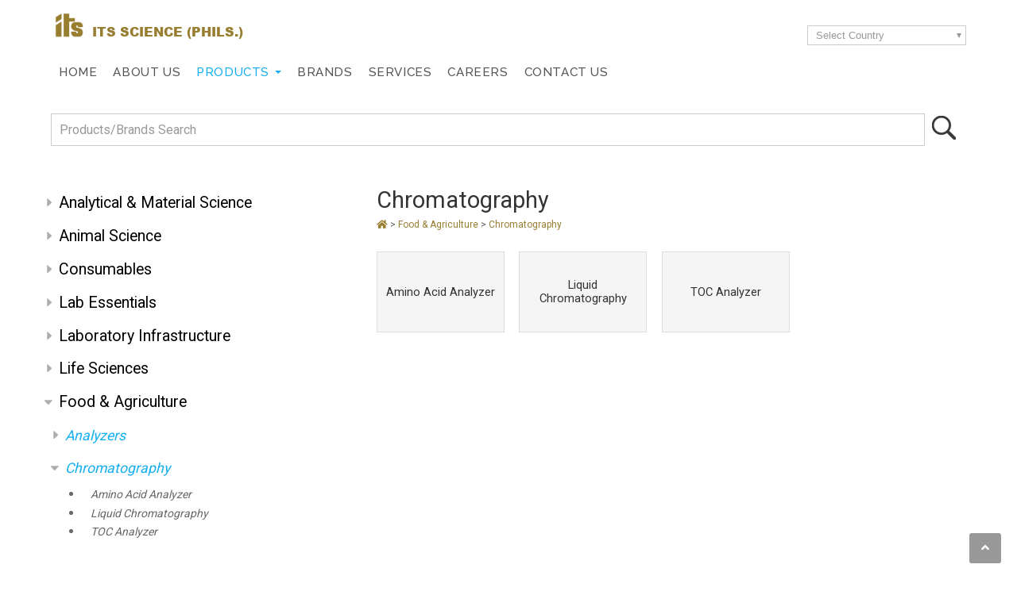

--- FILE ---
content_type: text/html; charset=UTF-8
request_url: https://products.its-sciencephils.com/food-agriculture-3/chromatography-52
body_size: 209434
content:
<!DOCTYPE html PUBLIC "-//W3C//DTD XHTML 1.0 Strict//EN" "https://www.w3.org/TR/xhtml1/DTD/xhtml1-strict.dtd">
<html lang="en-PH">
<head>
<title>ITS</title>
<meta name="description" content="ITS offers a variety of high-quality inverted microscopes in Malaysia,  catering to diverse research, medical, and industrial applications." />

<meta http-equiv="content-type" content="text/html; charset=utf-8" />
<meta name="viewport" content="width=device-width, initial-scale=1">

<meta charset="utf-8">
<meta name="robots" content="index, follow" />
<meta name="revisit-after" content="2 days" />
<meta http-equiv="X-UA-Compatible" value="IE=8">
<link rel="shortcut icon" href="https://products.its-sciencephils.com/favicon.ico" type="image/x-icon">
<link rel="icon" href="https://products.its-sciencephils.com/favicon.ico" type="image/x-icon">
<link href="https://products.its-sciencephils.com/themes/main_responsive-ph/style.css" rel="stylesheet" type="text/css" />
<script type="text/javascript">
var nsite = 'https://products.its-sciencephils.com';
</script>
  
		<script type="text/javascript" src="https://products.its-sciencephils.com/plugins/lightbox/js/lightbox-plus-jquery.min.js"></script>
		<link rel="stylesheet" href="https://products.its-sciencephils.com/plugins/lightbox/css/lightbox.css" type="text/css" media="screen" />
 <!-- <script src="https://products.its-sciencephils.com/themes/main_responsive-ph/assets/js/modernizr.custom.js"></script>-->
<link rel="stylesheet" type="text/css" href="https://products.its-sciencephils.com/themes/main_responsive-ph/assets/css/tabstyle.css" />
<link rel="stylesheet" type="text/css" href="https://products.its-sciencephils.com/themes/main_responsive-ph/assets/css/jquery.sweet-dropdown.min.css" />
<link rel="stylesheet" href="https://products.its-sciencephils.com/themes/main_responsive-ph/assets/css/main.css" />
<!--<link rel="stylesheet" href="https://products.its-sciencephils.com/themes/main_responsive-ph/bootstrap/css/bootstrap.min.css" />-->
<link rel="stylesheet" href="https://use.fontawesome.com/releases/v5.3.1/css/all.css" integrity="sha384-mzrmE5qonljUremFsqc01SB46JvROS7bZs3IO2EmfFsd15uHvIt+Y8vEf7N7fWAU" crossorigin="anonymous">
<link href="https://fonts.googleapis.com/css?family=Open+Sans|Raleway:400,500,600|Roboto&display=swap" rel="stylesheet">
<!--<link rel="stylesheet" href="https://products.its-sciencephils.com/themes/main_responsive-ph/bootstrap/css/bootstrap.edit.css" />-->
<link rel="stylesheet" type="text/css" media="all" href="https://products.its-sciencephils.com/themes/main_responsive-ph/webslidemenu/webslidemenu.css" />
<!-- Global site tag (gtag.js) - Google Analytics -->

<script async src="https://www.googletagmanager.com/gtag/js?id=UA-153833176-6"></script>

<script>
  window.dataLayer = window.dataLayer || [];
  function gtag(){dataLayer.push(arguments);}
  gtag('js', new Date());

  gtag('config', 'UA-153833176-6');
</script>
</head>
<body>

  <!-- Mobile Header -->
    <div class="wsmainfull clearfix">
    <div class="wsmainwp clearfix">
    
    
     <div id="topbar"><div class="container">
     	<div id="logo"><a href="https://www.its-sciencephils.com/"><img src="https://products.its-sciencephils.com/themes/main_responsive-ph/images/its-logo-header.png" ></a> ITS SCIENCE (PHILS.)</div><!--ebd logo-->
          <div class="select-website">
               <div class="custom-select"><select class="business" name="business" onchange="window.open(this.value)">
                <option class="first" disabled="disabled" selected="selected" value="">Select Country</option>
                <option value="https://www.its-sciencemedical.com/">Singapore</option>
                <option value="https://www.its-interscience.com/">Malaysia</option>
                <option value="https://www.its-thailand.com/">Thailand</option>
                <option value="https://www.its-vietnam.com/">Vietnam</option>
                <option value="https://www.its-indonesia.com/">Indonesia</option>
                <option value="https://www.its-sciencephils.com/">Philippines</option>
                <option value="https://www.its-sciencephils.com/">Philippines</option>
                <option value="https://www.its-cambodia.com">Cambodia</option>
                </select></div>
                <div id="dropdown-standard" class="dropdown-website dropdown-anchor-top-left dropdown-has-anchor">
                <ul>
                    <li><a href="https://www.its-sciencemedical.com/" target="_blank" rel="noopener">Singapore</a></li>
                    <li><a href="https://www.its-interscience.com/" target="_blank" rel="noopener">Malaysia</a></li>
                    <li><a href="https://www.its-thailand.com/" target="_blank" rel="noopener">Thailand</a></li>
                    <li><a href="https://www.its-vietnam.com/" target="_blank" rel="noopener">Vietnam</a></li>
                    <li><a href="https://www.its-indonesia.com/" target="_blank" rel="noopener">Indonesia</a></li>
                    <li><a href="https://www.its-sciencephils.com/" target="_blank" rel="noopener">Philippines</a></li>
                   <li><a href="https://www.its-cambodia.com" target="_blank" rel="noopener">Cambodia</a></li>    
                </ul>
                </div><!--ebd dropdown-standard-->
                <button class="website" data-dropdown="#dropdown-standard">Select Country</button>
                
                </div><!--end select website--><div class="clear"></div>
       </div><!--end container--></div><!--end topbar-->

<header id="header">
  <div class="container">
     <nav class="wsmenu clearfix">
        <ul class="wsmenu-list">
         <li><a href="https://www.its-sciencephils.com/">Home</a></li>
         <li><a href="https://www.its-sciencephils.com/aboutus/">About Us</a></li>
          <li class="current parent"><a href="https://products.its-sciencephils.com/">Products <span class="wsarrow"></span></a>
            <div class="wsmegamenu clearfix">
              <div class="container">
                <div class="row">
                  <div class="2u 12u(medium) link-list">
                  	<div class="pic"><a href="https://products.its-sciencephils.com/analytical-material-science-1"><img src="https://products.its-sciencephils.com/themes/main_responsive-ph/images/productmega01.jpg" alt="" class="image-full" /></a></div>
                    <div class="title"><a href="https://products.its-sciencephils.com/analytical-material-science-1">Analytical & Material Science</a></div>
                    <ul>
                    	<li><a href="https://products.its-sciencephils.com/analytical-material-science-1/characterization-33">Characterization</a></li>
                        <li><a href="https://products.its-sciencephils.com/analytical-material-science-1/chemical-analysis-34">Chemical Analysis</a></li>
                        <li><a href="https://products.its-sciencephils.com/analytical-material-science-1/chromatography-35">Chromatography</a></li>
                    </ul>
                    <div class="read"><a href="https://products.its-sciencephils.com/analytical-material-science-1">More >></a></div>
                  </div><!--end col4-->
                  <div class="2u 12u(medium) link-list">
                    <div class="pic"><a href="https://products.its-sciencephils.com/animal-science-2"><img src="https://products.its-sciencephils.com/themes/main_responsive-ph/images/productmega02.jpg" alt="" class="image-full" /></a></div>
                    <div class="title"><a href="https://products.its-sciencephils.com/animal-science-2">Animal Science</a></div>
                    <ul>
                    	<li><a href="https://products.its-sciencephils.com/animal-science-2/anesthesia-machine-43">Anesthesia Machines</a></li>
                        <li><a href="https://products.its-sciencephils.com/animal-science-2/animal-diet-445">Animal Diet</a></li>
                        <li><a href="https://products.its-sciencephils.com/animal-science-2/animal-facilities-44">Animal Facilities</a></li>
                    </ul>
                    <div class="read"><a href="https://products.its-sciencephils.com/animal-science-2">More >></a></div>
                  </div><!--end col4-->
                  
                  <div class="2u 12u(medium) link-list">
                    <div class="pic"><a href="https://products.its-sciencephils.com/consumables-486"><img src="https://products.its-sciencephils.com/themes/main_responsive-ph/images/consumables.jpg" alt="" class="image-full" /></a></div>
                    <div class="title"><a href="https://products.its-sciencephils.com/consumables-486">Consumables</a></div>
                    <ul>

                    	<li><a href="https://products.its-sciencephils.com/consumables-486/bioreagents-amp-kits-493">Bioreagents & Kits</a></li>
                        <li><a href="https://products.its-sciencephils.com/consumables-486/glassware-plastics-62">Glassware & Plastics</a></li>
                    </ul>
                    <div class="read"><a href="https://products.its-sciencephils.com/consumables-486">More >></a></div>
                  </div><!--end col4-->
                  
                  <div class="2u 12u(medium) link-list">
                    <div class="pic"><a href="https://products.its-sciencephils.com/food-agriculture-3"><img src="https://products.its-sciencephils.com/themes/main_responsive-ph/images/productmega03.jpg" alt="" class="image-full" /></a></div>
                    <div class="title"><a href="https://products.its-sciencephils.com/food-agriculture-3">Food & Agriculture</a></div>
                    <ul>
                    	<li><a href="https://products.its-sciencephils.com/food-agriculture-3/analyzers-51">Analyzers</a></li>
                        <li><a href="https://products.its-sciencephils.com/food-agriculture-3/chromatography-52">Chromatography</a></li>
                        <li><a href="https://products.its-sciencephils.com/food-agriculture-3/drying-techniques-53">Drying Techniques</a></li>
                    </ul>
                    <div class="read"><a href="https://products.its-sciencephils.com/food-agriculture-3">More >></a></div>
                  </div><!--end col4-->
                  <div class="2u 12u(medium) link-list">
                    <div class="pic"><a href="https://products.its-sciencephils.com/lab-essentials-4"><img src="https://products.its-sciencephils.com/themes/main_responsive-ph/images/productmega04.jpg" alt="" class="image-full" /></a></div>
                    <div class="title"><a href="https://products.its-sciencephils.com/lab-essentials-4">Lab Essentials</a></div>
                    <ul>
                    	<li><a href="https://products.its-sciencephils.com/lab-essentials-4/balances-59">Balances</a></li>
                        <li><a href="https://products.its-sciencephils.com/lab-essentials-4/centrifugation-60">Centrifugation</a></li>
                        <li><a href="https://products.its-sciencephils.com/lab-essentials-4/cold-storage-solutions-61">Cold Storage Solutions</a></li>
                    	
                    </ul>
                    <div class="read"><a href="https://products.its-sciencephils.com/lab-essentials-4">More >></a></div>
                  </div><!--end col4-->

 				 <div class="2u 12u(medium) link-list">
                  	<div class="pic"><a href="https://products.its-sciencephils.com/laboratory-infrastructure-5"><img src="https://products.its-sciencephils.com/themes/main_responsive-ph/images/productmega05.jpg" alt="" class="image-full" /></a></div>
                    <div class="title"><a href="https://products.its-sciencephils.com/laboratory-infrastructure-5">Laboratory Infrastructure</a></div>
                    <ul>
                    	<li><a href="https://products.its-sciencephils.com/laboratory-infrastructure-5/adaptable-furniture-484">Adaptable Furniture</a></li>
                        <li><a href="https://products.its-sciencephils.com/laboratory-infrastructure-5/environmental-control-systems-675">Environmental Control Systems</a></li>
                        <li><a href="https://products.its-sciencephils.com/laboratory-infrastructure-5/safety-cabinets-cupboards-70">Safety Cabinets & Cupboards</a></li>
                    </ul>
                    <div class="read"><a href="https://products.its-sciencephils.com/laboratory-infrastructure-5">More >></a></div>
                  </div><!--end col4-->
                  
                  <div class="2u 12u(medium) link-list">
                    <div class="pic"><a href="https://products.its-sciencephils.com/life-sciences-6"><img src="https://products.its-sciencephils.com/themes/main_responsive-ph/images/productmega06.jpg" alt="" class="image-full" /></a></div>
                    <div class="title"><a href="https://products.its-sciencephils.com/life-sciences-6">Life Sciences</a></div>
                    <ul>
                    	<li><a href="https://products.its-sciencephils.com/life-sciences-6/bioreactor-systems-72">Bioreactor Systems</a></li>
                        <li><a href="https://products.its-sciencephils.com/life-sciences-6/cellomics-74iences-6">Cellomics</a></li>
                        <li><a href="https://products.its-sciencephils.com/life-sciences-6/cold-storage-solutions-75">Cold Storage Solutions</a></li>
                    </ul>
                    <div class="read"><a href="https://products.its-sciencephils.com/life-sciences-6">More >></a></div>
                  </div><!--end col4-->
                  
                  <div class="2u 12u(medium) link-list">
                    <div class="pic"><a href="https://products.its-sciencephils.com/medical-hospital-7"><img src="https://products.its-sciencephils.com/themes/main_responsive-ph/images/productmega07.jpg" alt="" class="image-full" /></a></div>
                    <div class="title"><a href="https://products.its-sciencephils.com/medical-hospital-7">Medical & Hospital</a></div>
                    <ul>
                    	<li><a href="https://products.its-sciencephils.com/medical-hospital-7/cleaning-disinfection-464">Cleaning & Disinfection</a></li>
                        <li><a href="https://products.its-sciencephils.com/medical-hospital-7/cold-storage-solutions-90">Cold Storage Solutions</a></li>
                        <li><a href="https://products.its-sciencephils.com/medical-hospital-7/hospital-infrastructure-94">Hospital Infrastructure</a></li>
                    </ul>
                    <div class="read"><a href="https://products.its-sciencephils.com/medical-hospital-7">More >></a></div>
                  </div><!--end col4-->
                  
                  <div class="2u 12u(medium) link-list">
                    <div class="pic"><a href="https://products.its-sciencephils.com/oil-amp-gas-517"><img src="https://products.its-sciencephils.com/themes/main_responsive-ph/images/oilgas-menu.jpg" alt="" class="image-full" /></a></div>
                    <div class="title"><a href="https://products.its-sciencephils.com/oil-amp-gas-517">Oil & Gas</a></div>
                    <ul>
                    	<li><a href="https://products.its-sciencephils.com/oil-amp-gas-517/petroleum-testing-519">Petroleum Testing</a></li>
                    </ul>
                    <div class="read"><a href="https://products.its-sciencephils.com/oil-amp-gas-517">More >></a></div>
                  </div><!--end col4-->
                  <div class="2u 12u(medium) link-list">
                    <div class="pic"><a href="https://products.its-sciencephils.com/pharmaceutical-8"><img src="https://products.its-sciencephils.com/themes/main_responsive-ph/images/productmega08.jpg" alt="" class="image-full" /></a></div>
                    <div class="title"><a href="https://products.its-sciencephils.com/pharmaceutical-8">Pharmaceutical</a></div>
                    <ul>
                    	<li><a href="https://products.its-sciencephils.com/pharmaceutical-8/automated-liquid-handling-97">Automated Liquid Handling</a></li>
                        <li><a href="https://products.its-sciencephils.com/pharmaceutical-8/bioreactor-systems-98">Bioreactor Systems</a></li>
                        <li><a href="https://products.its-sciencephils.com/pharmaceutical-8/chemical-analysis-99">Chemical Analysis</a></li>
                    </ul>
                    <div class="read"><a href="https://products.its-sciencephils.com/pharmaceutical-8">More >></a></div>
                  </div><!--end col4-->
                  
                </div><!--end row-->
              </div>
            </div>
          </li>
          <li><a href="https://www.its-sciencephils.com/brands/">Brands</a></li>
           <li><a href="https://www.its-sciencephils.com/services/">Services</a></li>
          <li><a href="https://www.its-sciencephils.com/careers/">Careers</a></li>
          <li><a href="https://www.its-sciencephils.com/contact-us/">Contact Us</a></li>
        </ul>
      </nav>
 
   <!-- Mobile Header -->
    <div class="wsmobileheader clearfix ">
    <a id="wsnavtoggle" class="wsanimated-arrow"><span></span></a>
  </div><!--wsmobileheader-->
         <div class="clear"></div>
         	     	<div id="language"> 
			
		<!--	<select class="selectcountry" onchange="if (this.value) window.location.href=this.value">
				<option value="">Select country</option>
				<option  value="https://products.its-cambodia.com?ct=CM">ITS CM</option><option  value="https://products.its-indonesia.com/?ct=ID">ITS ID</option><option  value="https://products.its-interscience.com/?ct=MY">ITS MY</option><option  value="https://products.its-sciencephils.com/?ct=PH">ITS PH</option><option  value="https://products.its-sciencemedical.com/?ct=SG">ITS SG</option><option  value="https://products.its-thailand.com/?ct=TH">ITS TH</option><option  value="https://products.its-vietnam.com/?ct=VN">ITS VN</option><option  value="https://products.its-labworks.com/?ct=LAB">Labworks</option>	
			</select>-->
			
		<a href="https://products.its-sciencephils.com?lang=en" style="margin:0 2px;" class="lang lang_en"><img src="https://products.its-sciencephils.com/images/flag/en.gif" /></a><a href="https://products.its-sciencephils.com?lang=vn" style="margin:0 2px;"  class="lang lang_vn"><img src="https://products.its-sciencephils.com/images/flag/vn.png" /></a> 		
    </div> <!--end language-->
      </div><!--end container-->

	</header>
    <div id="search-bg">
       <div class="container"> 
          <ul id="search">		
            <form method="POST" action="https://products.its-sciencephils.com/search.php">
			<fieldset>
			<input type="text" id="search-text" name="searchtext" placeholder="Products/Brands Search" />
			<button type="submit" id="search-submit" value="" /><img src="https://products.its-sciencephils.com/images/search-icon.png"></button>
			</fieldset>
			</form>
		</ul>
   	  </div><!--end container-->
     </div><!--end search bg--> 
           
<div id="page-wrapper">
<div class="container">
	<div id="page">
		<div id="page-bgtop"><div id="sidebar">
	<ul id="search" style="display:none;">			
			<form method="POST" action="https://products.its-sciencephils.com/search.php">
			<fieldset>
			<input type="text" id="search-text" name="searchtext" placeholder="Product Search" />
			<button type="submit" id="search-submit" value="" /><img src="https://products.its-sciencephils.com/images/search-icon.png"></button>
			</fieldset>
			</form>
	</ul>
		<link rel="stylesheet" href="https://products.its-sciencephils.com/themes/cssmenu/styles.css">
	<script src="https://products.its-sciencephils.com/themes/cssmenu/script.js"></script>
	<ul id="nav"><li class="category" style=";"><a href="https://products.its-sciencephils.com/analytical-material-science-1">Analytical & Material Science</a></li>
<li class="category" style=";"><a href="https://products.its-sciencephils.com/animal-science-2">Animal Science </a></li>
<li class="category" style=";"><a href="https://products.its-sciencephils.com/consumables-486">Consumables</a></li>
<li class="category" style=";"><a href="https://products.its-sciencephils.com/lab-essentials-4">Lab Essentials </a></li>
<li class="category" style=";"><a href="https://products.its-sciencephils.com/laboratory-infrastructure-5">Laboratory Infrastructure</a></li>
<li class="category" style=";"><a href="https://products.its-sciencephils.com/life-sciences-6">Life Sciences</a></li>
<li class="category" style=";"><a href="https://products.its-sciencephils.com/food-agriculture-3">Food & Agriculture </a></li>
<li class="category" style=";"><a href="https://products.its-sciencephils.com/medical-hospital-7">Medical & Hospital</a></li>
<li class="category" style=";"><a href="https://products.its-sciencephils.com/oil-gas-517">Oil & Gas </a></li>
<li class="category" style=";"><a href="https://products.its-sciencephils.com/pharmaceutical-8">Pharmaceutical</a></li>
</ul><select onchange="if (this.value) window.location.href=this.value" id="tinynav1" class="tinynav tinynav1"><option value="/">Select Categories</option><option value="https://products.its-sciencephils.com/analytical-material-science-1">Analytical & Material Science</option><option value="https://products.its-sciencephils.com/characterization-33"> - Characterization</option><option value="https://products.its-sciencephils.com/catalyst-evaluation-701">  - - Catalyst Evaluation</option><option value="https://products.its-sciencephils.com/density-analyzer-703">  - - Density Analyzer</option><option value="https://products.its-sciencephils.com/high-pressure-gas-adsorption-704">  - - High Pressure Gas Adsorption</option><option value="https://products.its-sciencephils.com/mercury-porosimeter-705">  - - Mercury Porosimeter</option><option value="https://products.its-sciencephils.com/micro-compounders-164">  - - Micro Compounders</option><option value="https://products.its-sciencephils.com/micro-injection-moulders-165">  - - Micro Injection Moulders</option><option value="https://products.its-sciencephils.com/micro-shaping-117">  - - Micro Shaping </option><option value="https://products.its-sciencephils.com/powder-flow-testers-660">  - - Powder Flow Testers</option><option value="https://products.its-sciencephils.com/rheometers-661">  - - Rheometers</option><option value="https://products.its-sciencephils.com/surface-area-710">  - - Surface Area </option><option value="https://products.its-sciencephils.com/surface-area-pore-size-distribution-707">  - - Surface Area & Pore Size Distribution</option><option value="https://products.its-sciencephils.com/texture-analyzers-662">  - - Texture Analyzers</option><option value="https://products.its-sciencephils.com/thermal-analyzers-120">  - - Thermal Analyzers </option><option value="https://products.its-sciencephils.com/thermal-conductivity-121">  - - Thermal Conductivity </option><option value="https://products.its-sciencephils.com/vacuum-degasser-709">  - - Vacuum Degasser</option><option value="https://products.its-sciencephils.com/viscometers-663">  - - Viscometers</option><option value="https://products.its-sciencephils.com/chemical-analysis-34"> - Chemical Analysis </option><option value="https://products.its-sciencephils.com/amino-acid-analyzer-837">  - - Amino Acid Analyzer</option><option value="https://products.its-sciencephils.com/chnso-analyzer-521">  - - CHNSO Analyzer</option><option value="https://products.its-sciencephils.com/chromatography-columns-resins-833">  - - Chromatography Columns & Resins</option><option value="https://products.its-sciencephils.com/forensics-and-narcotics-profiling-864">  - - Forensics and Narcotics Profiling</option><option value="https://products.its-sciencephils.com/gas-volume-analyzer-843">  - - Gas Volume Analyzer</option><option value="https://products.its-sciencephils.com/gc-irms-919">  - - GC IRMS</option><option value="https://products.its-sciencephils.com/handheld-raman-spectrometer-533">  - - Handheld Raman Spectrometer</option><option value="https://products.its-sciencephils.com/irms-522">  - - IRMS</option><option value="https://products.its-sciencephils.com/liquid-chromatography-174">  - - Liquid Chromatography </option><option value="https://products.its-sciencephils.com/mercury-analyzer-530">  - - Mercury Analyzer</option><option value="https://products.its-sciencephils.com/nuclear-magnetic-resonance-nmr-865">  - - Nuclear Magnetic Resonance (NMR)</option><option value="https://products.its-sciencephils.com/optical-emission-spectrometry-oes-649">  - - Optical Emission Spectrometry (OES)</option><option value="https://products.its-sciencephils.com/solid-fat-content-free-radical-439">  - - Solid Fat Content & Free Radical</option><option value="https://products.its-sciencephils.com/toc-analyzer-886">  - - TOC Analyzer</option><option value="https://products.its-sciencephils.com/uv-vis-spectrophotometer-176">  - - UV-Vis Spectrophotometer </option><option value="https://products.its-sciencephils.com/chromatography-35"> - Chromatography</option><option value="https://products.its-sciencephils.com/high-performance-liquid-chromatography-921">  - - High Performance Liquid Chromatography</option><option value="https://products.its-sciencephils.com/chromatography-columns-resins-834">  - - Chromatography Columns & Resins</option><option value="https://products.its-sciencephils.com/gas-chromatography-mass-spectrometry-783">  - - Gas Chromatography Mass Spectrometry</option><option value="https://products.its-sciencephils.com/gas-chromatography-782">  - - Gas Chromatography </option><option value="https://products.its-sciencephils.com/ion-chromatography-440">  - - Ion Chromatography </option><option value="https://products.its-sciencephils.com/liquid-chromatography-178">  - - Liquid Chromatography </option><option value="https://products.its-sciencephils.com/liquid-chromatography-mass-spectrometry-920">  - - Liquid Chromatography Mass Spectrometry</option><option value="https://products.its-sciencephils.com/liquid-handling-720">  - - Liquid Handling </option><option value="https://products.its-sciencephils.com/electrochemistry-749"> - Electrochemistry</option><option value="https://products.its-sciencephils.com/battery-analyzers-762">  - - Battery Analyzers</option><option value="https://products.its-sciencephils.com/electrochemical-quartz-crystal-microbalance-eqcm-750">  - - Electrochemical Quartz Crystal Microbalance (EQCM)</option><option value="https://products.its-sciencephils.com/impedance-analyzers-763">  - - Impedance Analyzers</option><option value="https://products.its-sciencephils.com/materials-testing-systems-765">  - - Materials Testing Systems</option><option value="https://products.its-sciencephils.com/photovoltaics-768">  - - Photovoltaics</option><option value="https://products.its-sciencephils.com/potentiostat-galvanostat-751">  - - Potentiostat / Galvanostat</option><option value="https://products.its-sciencephils.com/scanning-electrochemical-systems-759">  - - Scanning Electrochemical Systems</option><option value="https://products.its-sciencephils.com/energy-36"> - Energy</option><option value="https://products.its-sciencephils.com/battery-analyzers-761">  - - Battery Analyzers</option><option value="https://products.its-sciencephils.com/battery-energy-testers-179">  - - Battery / Energy Testers </option><option value="https://products.its-sciencephils.com/bipotentiostat-757">  - - Bipotentiostat</option><option value="https://products.its-sciencephils.com/electrochemical-impedance-spectroscopy-758">  - - Electrochemical Impedance Spectroscopy</option><option value="https://products.its-sciencephils.com/electrochemical-quartz-crystal-microbalance-eqcm-748">  - - Electrochemical Quartz Crystal Microbalance (EQCM)</option><option value="https://products.its-sciencephils.com/impedance-analyzers-764">  - - Impedance Analyzers</option><option value="https://products.its-sciencephils.com/materials-testing-systems-766">  - - Materials Testing Systems</option><option value="https://products.its-sciencephils.com/photoelectrochemical-test-systems-767">  - - Photoelectrochemical Test Systems</option><option value="https://products.its-sciencephils.com/environmental-37"> - Environmental</option><option value="https://products.its-sciencephils.com/mercury-analyzer-620">  - - Mercury Analyzer</option><option value="https://products.its-sciencephils.com/water-purifiers-126">  - - Water Purifiers </option><option value="https://products.its-sciencephils.com/imaging-38"> - Imaging</option><option value="https://products.its-sciencephils.com/raman-spectroscopy-441">  - - Raman Spectroscopy</option><option value="https://products.its-sciencephils.com/scanning-electrochemical-systems-760">  - - Scanning Electrochemical Systems</option><option value="https://products.its-sciencephils.com/uv-vis-spectrophotometer-194">  - - UV-Vis Spectrophotometer </option><option value="https://products.its-sciencephils.com/particle-characterization-systems-716"> - Particle Characterization Systems</option><option value="https://products.its-sciencephils.com/dynamic-image-analysis-dia-717">  - - Dynamic Image Analysis (DIA)</option><option value="https://products.its-sciencephils.com/dynamic-light-scattering-dls-zeta-potential-zp-719">  - - Dynamic Light Scattering (DLS) / Zeta Potential (ZP)</option><option value="https://products.its-sciencephils.com/laser-diffraction-ld-718">  - - Laser Diffraction (LD)</option><option value="https://products.its-sciencephils.com/static-multiple-light-scattering-smls-897">  - - Static Multiple Light Scattering (SMLS)</option><option value="https://products.its-sciencephils.com/reactor-systems-627"> - Reactor Systems</option><option value="https://products.its-sciencephils.com/flow-chemistry-reactors-123">  - - Flow Chemistry Reactors</option><option value="https://products.its-sciencephils.com/glass-reactors-pilot-plants-171">  - - Glass Reactors / Pilot Plants </option><option value="https://products.its-sciencephils.com/high-pressure-reactors-172">  - - High Pressure Reactors </option><option value="https://products.its-sciencephils.com/sample-preparation-40"> - Sample Preparation</option><option value="https://products.its-sciencephils.com/3d-micro-printing-systems-523">  - - 3D Micro-Printing Systems</option><option value="https://products.its-sciencephils.com/electro-spinning-electrospraying-129">  - - Electro Spinning & Electrospraying </option><option value="https://products.its-sciencephils.com/microwave-digestion-systems-130">  - - Microwave Digestion Systems</option><option value="https://products.its-sciencephils.com/spin-dip-coaters-131">  - - Spin & Dip Coaters </option><option value="https://products.its-sciencephils.com/spectroscopy-41"> - Spectroscopy </option><option value="https://products.its-sciencephils.com/electrochemical-impedance-spectroscopy-443">  - - Electrochemical Impedance Spectroscopy </option><option value="https://products.its-sciencephils.com/handheld-raman-spectrometer-534">  - - Handheld Raman Spectrometer</option><option value="https://products.its-sciencephils.com/nuclear-magnetic-resonance-nmr-spectrometer-866">  - - Nuclear Magnetic Resonance (NMR) Spectrometer</option><option value="https://products.its-sciencephils.com/raman-spectroscopy-747">  - - Raman Spectroscopy</option><option value="https://products.its-sciencephils.com/uv-vis-spectrophotometer-213">  - - UV-Vis Spectrophotometer </option><option value="https://products.its-sciencephils.com/sterilizers-42"> - Sterilizers </option><option value="https://products.its-sciencephils.com/high-capacity-sterilizers-214">  - - High Capacity Sterilizers </option><option value="https://products.its-sciencephils.com/low-capacity-sterilizers-215">  - - Low Capacity Sterilizers </option><option value="https://products.its-sciencephils.com/animal-science-2">Animal Science </option><option value="https://products.its-sciencephils.com/anesthesia-machine-43"> - Anesthesia Machine </option><option value="https://products.its-sciencephils.com/mobile-anesthesia-system-216">  - - Mobile Anesthesia System </option><option value="https://products.its-sciencephils.com/animal-diet-445"> - Animal Diet </option><option value="https://products.its-sciencephils.com/animal-feed-446">  - - Animal Feed </option><option value="https://products.its-sciencephils.com/animal-facilities-44"> - Animal Facilities </option><option value="https://products.its-sciencephils.com/safe-barrier-solutions-133">  - - Safe Barrier Solutions</option><option value="https://products.its-sciencephils.com/animal-housing-45"> - Animal Housing </option><option value="https://products.its-sciencephils.com/bedding-environment-217">  - - Bedding Environment </option><option value="https://products.its-sciencephils.com/biocontainment-134">  - - Biocontainment </option><option value="https://products.its-sciencephils.com/bioexclusion-218">  - - Bioexclusion </option><option value="https://products.its-sciencephils.com/conventional-cages-for-small-rodents-603">  - - Conventional Cages for Small Rodents </option><option value="https://products.its-sciencephils.com/enrichment-220">  - - Enrichment </option><option value="https://products.its-sciencephils.com/individually-ventilated-cage-racking-systems-135">  - - Individually Ventilated Cage & Racking Systems</option><option value="https://products.its-sciencephils.com/interceptor-ivc-microbiological-monitoring-221">  - - INTERCEPTOR - IVC Microbiological Monitoring </option><option value="https://products.its-sciencephils.com/ventilated-cabinet-222">  - - Ventilated Cabinet </option><option value="https://products.its-sciencephils.com/animal-research-46"> - Animal Research </option><option value="https://products.its-sciencephils.com/animal-models-223">  - - Animal Models</option><option value="https://products.its-sciencephils.com/aquatic-solutions-224">  - - Aquatic Solutions </option><option value="https://products.its-sciencephils.com/behavioral-research-225">  - - Behavioral Research </option><option value="https://products.its-sciencephils.com/handling-systems-47"> - Handling Systems </option><option value="https://products.its-sciencephils.com/allergen-containment-226">  - - Allergen Containment </option><option value="https://products.its-sciencephils.com/bedding-handling-systems-227">  - - Bedding Handling Systems </option><option value="https://products.its-sciencephils.com/biosafety-cage-changing-station-228">  - - Biosafety Cage Changing Station </option><option value="https://products.its-sciencephils.com/cage-automation-229">  - - Cage Automation </option><option value="https://products.its-sciencephils.com/cage-changing-station-230">  - - Cage Changing Station </option><option value="https://products.its-sciencephils.com/preclinical-imaging-48"> - Preclinical Imaging </option><option value="https://products.its-sciencephils.com/in-vivo-imaging-898">  - - In Vivo Imaging</option><option value="https://products.its-sciencephils.com/micro-ct-231">  - - Micro CT </option><option value="https://products.its-sciencephils.com/ultrasound-imaging-136">  - - Ultrasound Imaging</option><option value="https://products.its-sciencephils.com/sterilizers-49"> - Sterilizers</option><option value="https://products.its-sciencephils.com/high-capacity-sterilizers-232">  - - High Capacity Sterilizers </option><option value="https://products.its-sciencephils.com/low-capacity-sterilizers-233">  - - Low Capacity Sterilizers </option><option value="https://products.its-sciencephils.com/consumables-486">Consumables</option><option value="https://products.its-sciencephils.com/bioreagents-kits-493"> - Bioreagents & Kits </option><option value="https://products.its-sciencephils.com/antibodies-biochemicals-494">  - - Antibodies & Biochemicals</option><option value="https://products.its-sciencephils.com/chromatography-columns-resins-832">  - - Chromatography Columns & Resins</option><option value="https://products.its-sciencephils.com/glassware-plastics-62"> - Glassware & Plastics </option><option value="https://products.its-sciencephils.com/hts-products-512">  - - HTS Products </option><option value="https://products.its-sciencephils.com/pcr-consumables-510">  - - PCR Consumables</option><option value="https://products.its-sciencephils.com/pipette-tips-509">  - - Pipette Tips</option><option value="https://products.its-sciencephils.com/tubes-accessories-511">  - - Tubes & Accessories </option><option value="https://products.its-sciencephils.com/tube-racks-513">  - - Tube Racks</option><option value="https://products.its-sciencephils.com/sequencing-next-generation-sequencing-878"> - Sequencing / Next Generation Sequencing</option><option value="https://products.its-sciencephils.com/amplicon-capture-ngs-assays-880">  - - Amplicon Capture NGS Assays</option><option value="https://products.its-sciencephils.com/cancer-ngs-assays-881">  - - Cancer NGS Assays</option><option value="https://products.its-sciencephils.com/dna-seq-reagents-kits-library-preparation-kits-882">  - - DNA-Seq Reagents Kits & Library Preparation Kits</option><option value="https://products.its-sciencephils.com/ngs-quality-control-883">  - - NGS Quality Control</option><option value="https://products.its-sciencephils.com/rna-seq-library-preparation-kits-884">  - - RNA-Seq Library Preparation Kits</option><option value="https://products.its-sciencephils.com/lab-essentials-4">Lab Essentials </option><option value="https://products.its-sciencephils.com/balances-59"> - Balances </option><option value="https://products.its-sciencephils.com/laboratory-balances-149">  - - Laboratory Balances </option><option value="https://products.its-sciencephils.com/centrifugation-60"> - Centrifugation</option><option value="https://products.its-sciencephils.com/benchtop-centrifuges-388">  - - Benchtop Centrifuges</option><option value="https://products.its-sciencephils.com/spin-down-centrifuges-733">  - - Spin-down Centrifuges</option><option value="https://products.its-sciencephils.com/cold-storage-solutions-61"> - Cold Storage Solutions </option><option value="https://products.its-sciencephils.com/automated-sample-storage-391">  - - Automated Sample Storage </option><option value="https://products.its-sciencephils.com/controlled-rate-freeze-thaw-chamber-392">  - - Controlled Rate Freeze/Thaw Chamber </option><option value="https://products.its-sciencephils.com/laboratory-refrigerators-freezers-393">  - - Laboratory Refrigerators & Freezers </option><option value="https://products.its-sciencephils.com/pharmacy-refrigerators-394">  - - Pharmacy Refrigerators </option><option value="https://products.its-sciencephils.com/ultra-low-temperature-chambers-796">  - - Ultra Low Temperature Chambers</option><option value="https://products.its-sciencephils.com/ultra-low-temperature-freezers-395">  - - Ultra Low Temperature Freezers</option><option value="https://products.its-sciencephils.com/liquid-handling-63"> - Liquid Handling </option><option value="https://products.its-sciencephils.com/diluters-dispensers-399">  - - Diluters & Dispensers </option><option value="https://products.its-sciencephils.com/pipettes-567">  - - Pipettes</option><option value="https://products.its-sciencephils.com/robotic-workstations-400">  - - Robotic Workstations </option><option value="https://products.its-sciencephils.com/syringes-401">  - - Syringes </option><option value="https://products.its-sciencephils.com/measurements-probes-64"> - Measurements & Probes </option><option value="https://products.its-sciencephils.com/density-specific-gravity-meters-403">  - - Density & Specific Gravity Meters </option><option value="https://products.its-sciencephils.com/moisture-analyzers-405">  - - Moisture Analyzers </option><option value="https://products.its-sciencephils.com/salinity-773">  - - Salinity</option><option value="https://products.its-sciencephils.com/temperature-monitoring-system-407">  - - Temperature Monitoring System </option><option value="https://products.its-sciencephils.com/titrators-408">  - - Titrators </option><option value="https://products.its-sciencephils.com/viscometers-409">  - - Viscometers </option><option value="https://products.its-sciencephils.com/pumps-66"> - Pumps </option><option value="https://products.its-sciencephils.com/diaphragm-pumps-410">  - - Diaphragm Pumps </option><option value="https://products.its-sciencephils.com/syringe-pumps-411">  - - Syringe Pumps </option><option value="https://products.its-sciencephils.com/vacuum-gauges-482">  - - Vacuum Gauges</option><option value="https://products.its-sciencephils.com/vacuum-pumps-412">  - - Vacuum Pumps </option><option value="https://products.its-sciencephils.com/sample-preparation-67"> - Sample Preparation</option><option value="https://products.its-sciencephils.com/freeze-dryers-139">  - - Freeze Dryers </option><option value="https://products.its-sciencephils.com/grinders-milling-151">  - - Grinders & Milling</option><option value="https://products.its-sciencephils.com/hotplates-magnetic-stirrers-413">  - - Hotplates & Magnetic Stirrers </option><option value="https://products.its-sciencephils.com/ice-makers-729">  - - Ice Makers </option><option value="https://products.its-sciencephils.com/integrated-containment-systems-691">  - - Integrated Containment Systems</option><option value="https://products.its-sciencephils.com/microwave-digestion-systems-153">  - - Microwave Digestion Systems</option><option value="https://products.its-sciencephils.com/overhead-stirrers-415">  - - Overhead Stirrers </option><option value="https://products.its-sciencephils.com/peristaltic-pumps-416">  - - Peristaltic Pumps </option><option value="https://products.its-sciencephils.com/rotary-evaporators-417">  - - Rotary Evaporators </option><option value="https://products.its-sciencephils.com/shakers-418">  - - Shakers </option><option value="https://products.its-sciencephils.com/sieve-shakers-419">  - - Sieve Shakers </option><option value="https://products.its-sciencephils.com/ultrasonic-cleaners-420">  - - Ultrasonic Cleaners </option><option value="https://products.its-sciencephils.com/ultrasonic-processors-155">  - - Ultrasonic Processors</option><option value="https://products.its-sciencephils.com/vacuum-concentrators-421">  - - Vacuum Concentrators </option><option value="https://products.its-sciencephils.com/vortex-mixers-665">  - - Vortex Mixers</option><option value="https://products.its-sciencephils.com/water-purifiers-156">  - - Water Purifiers </option><option value="https://products.its-sciencephils.com/sterilizers-washers-68"> - Sterilizers & Washers </option><option value="https://products.its-sciencephils.com/high-capacity-sterilizers-422">  - - High Capacity Sterilizers </option><option value="https://products.its-sciencephils.com/laboratory-glassware-washers-423">  - - Laboratory Glassware Washers </option><option value="https://products.its-sciencephils.com/low-capacity-sterilizers-424">  - - Low Capacity Sterilizers </option><option value="https://products.its-sciencephils.com/temperature-control-69"> - Temperature Control </option><option value="https://products.its-sciencephils.com/chillers-thermal-regulators-157">  - - Chillers/Thermal Regulators</option><option value="https://products.its-sciencephils.com/climatic-test-chambers-425">  - - Climatic Test Chambers </option><option value="https://products.its-sciencephils.com/customized-memmert-products-943">  - - Customized Memmert Products</option><option value="https://products.its-sciencephils.com/furnaces-426">  - - Furnaces </option><option value="https://products.its-sciencephils.com/high-temperature-ovens-752">  - - High Temperature Ovens</option><option value="https://products.its-sciencephils.com/incubators-692">  - - Incubators</option><option value="https://products.its-sciencephils.com/ovens-427">  - - Ovens </option><option value="https://products.its-sciencephils.com/water-baths-428">  - - Water Baths </option><option value="https://products.its-sciencephils.com/laboratory-infrastructure-5">Laboratory Infrastructure</option><option value="https://products.its-sciencephils.com/adaptable-furniture-484"> - Adaptable Furniture </option><option value="https://products.its-sciencephils.com/alpha-series-593">  - - Alpha Series</option><option value="https://products.its-sciencephils.com/enterprise-series-594">  - - Enterprise Series</option><option value="https://products.its-sciencephils.com/evolution-series-595">  - - Evolution Series</option><option value="https://products.its-sciencephils.com/environmental-control-systems-675"> - Environmental Control Systems</option><option value="https://products.its-sciencephils.com/air-flow-valves-676">  - - Air Flow Valves</option><option value="https://products.its-sciencephils.com/fume-hood-controlllers-677">  - - Fume Hood Controlllers</option><option value="https://products.its-sciencephils.com/grossing-stations-731">  - - Grossing Stations</option><option value="https://products.its-sciencephils.com/high-plume-dilution-fans-186">  - - High Plume Dilution Fans </option><option value="https://products.its-sciencephils.com/safety-cabinets-fume-hoods-70"> - Safety Cabinets & Fume Hoods</option><option value="https://products.its-sciencephils.com/acid-corrosive-storage-250">  - - Acid/ Corrosive Storage </option><option value="https://products.its-sciencephils.com/flammable-storage-251">  - - Flammable Storage </option><option value="https://products.its-sciencephils.com/fume-hood-252">  - - Fume Hood </option><option value="https://products.its-sciencephils.com/steel-furniture-485"> - Steel Furniture </option><option value="https://products.its-sciencephils.com/k4b-596">  - - K4B</option><option value="https://products.its-sciencephils.com/research-collection-597">  - - Research Collection</option><option value="https://products.its-sciencephils.com/life-sciences-6">Life Sciences</option><option value="https://products.its-sciencephils.com/bioreactor-systems-72"> - Bioreactor Systems </option><option value="https://products.its-sciencephils.com/bioreactors-256">  - - Bioreactors </option><option value="https://products.its-sciencephils.com/fermentors-257">  - - Fermentors </option><option value="https://products.its-sciencephils.com/photobioreactor-682">  - - Photobioreactor</option><option value="https://products.its-sciencephils.com/sensor-probe-258">  - - Sensor Probe </option><option value="https://products.its-sciencephils.com/tangential-flow-filtration-tff-789">  - - Tangential Flow Filtration (TFF)</option><option value="https://products.its-sciencephils.com/cellomics-74"> - Cellomics </option><option value="https://products.its-sciencephils.com/cell-counters-885">  - - Cell Counters</option><option value="https://products.its-sciencephils.com/cell-imaging-263">  - - Cell Imaging </option><option value="https://products.its-sciencephils.com/electroporator-265">  - - Electroporator </option><option value="https://products.its-sciencephils.com/high-content-analyzer-268">  - - High Content Analyzer </option><option value="https://products.its-sciencephils.com/luminometers-272">  - - Luminometers </option><option value="https://products.its-sciencephils.com/multi-mode-microplate-readers-273">  - - Multi Mode Microplate Readers </option><option value="https://products.its-sciencephils.com/cold-storage-solutions-75"> - Cold Storage Solutions </option><option value="https://products.its-sciencephils.com/automated-sample-storage-457">  - - Automated Sample Storage</option><option value="https://products.its-sciencephils.com/controlled-rate-freeze-thaw-chamber-275">  - - Controlled Rate Freeze/Thaw Chamber </option><option value="https://products.its-sciencephils.com/laboratory-refrigerators-freezers-277">  - - Laboratory Refrigerators & Freezers </option><option value="https://products.its-sciencephils.com/pharmacy-refrigerators-278">  - - Pharmacy Refrigerators </option><option value="https://products.its-sciencephils.com/ultra-low-temperature-chambers-798">  - - Ultra Low Temperature Chambers</option><option value="https://products.its-sciencephils.com/ultra-low-temperature-freezers-279">  - - Ultra Low Temperature Freezers </option><option value="https://products.its-sciencephils.com/containment-systems-76"> - Containment Systems </option><option value="https://products.its-sciencephils.com/anaerobic-chamber-280">  - - Anaerobic Chamber </option><option value="https://products.its-sciencephils.com/desiccators-984">  - - Desiccators</option><option value="https://products.its-sciencephils.com/ductless-fume-extractor-282">  - - Ductless Fume Extractor </option><option value="https://products.its-sciencephils.com/ductless-fume-hoods-283">  - - Ductless Fume Hoods </option><option value="https://products.its-sciencephils.com/glove-box-284">  - - Glove Box </option><option value="https://products.its-sciencephils.com/laminar-flow-hoods-286">  - - Laminar Flow Hoods </option><option value="https://products.its-sciencephils.com/pcr-workstations-285">  - - PCR Workstations</option><option value="https://products.its-sciencephils.com/diagnostics-791"> - Diagnostics</option><option value="https://products.its-sciencephils.com/gamma-counters-899">  - - Gamma Counters</option><option value="https://products.its-sciencephils.com/amino-acid-analyzer-838">  - - Amino Acid Analyzer</option><option value="https://products.its-sciencephils.com/liquid-scintillation-counters-591">  - - Liquid Scintillation Counters</option><option value="https://products.its-sciencephils.com/toc-analyzer-889">  - - TOC Analyzer</option><option value="https://products.its-sciencephils.com/drug-discovery-78"> - Drug Discovery </option><option value="https://products.its-sciencephils.com/automated-liquid-handling-systems-289">  - - Automated Liquid Handling Systems</option><option value="https://products.its-sciencephils.com/high-content-analyzer-292">  - - High Content Analyzer </option><option value="https://products.its-sciencephils.com/genomics-80"> - Genomics </option><option value="https://products.its-sciencephils.com/automated-electrophoresis-systems-753">  - - Automated Electrophoresis Systems</option><option value="https://products.its-sciencephils.com/automated-liquid-handling-systems-296">  - - Automated Liquid Handling Systems </option><option value="https://products.its-sciencephils.com/fragment-analyzers-589">  - - Fragment Analyzers </option><option value="https://products.its-sciencephils.com/gel-doc-imaging-systems-300">  - - Gel Doc Imaging Systems </option><option value="https://products.its-sciencephils.com/horizontal-gel-electrophoresis-668">  - - Horizontal Gel Electrophoresis</option><option value="https://products.its-sciencephils.com/microvolume-spectrophotometers-302">  - - Microvolume Spectrophotometers </option><option value="https://products.its-sciencephils.com/real-time-pcr-652">  - - Real-Time PCR</option><option value="https://products.its-sciencephils.com/vertical-blot-669">  - - Vertical Blot</option><option value="https://products.its-sciencephils.com/vertical-gel-electrophoresis-670">  - - Vertical Gel Electrophoresis</option><option value="https://products.its-sciencephils.com/incubators-shakers-81"> - Incubators/Shakers </option><option value="https://products.its-sciencephils.com/co2-incubators-306">  - - CO2 Incubators </option><option value="https://products.its-sciencephils.com/microplate-instrumentation-82"> - Microplate Instrumentation </option><option value="https://products.its-sciencephils.com/luminometers-309">  - - Luminometers </option><option value="https://products.its-sciencephils.com/multi-mode-microplate-readers-312">  - - Multi Mode Microplate Readers </option><option value="https://products.its-sciencephils.com/microscopy-83"> - Microscopy </option><option value="https://products.its-sciencephils.com/compound-microscopes-912">  - - Compound Microscopes</option><option value="https://products.its-sciencephils.com/inverted-microscopes-698">  - - Inverted Microscopes</option><option value="https://products.its-sciencephils.com/metallurgical-microscopes-795">  - - Metallurgical Microscopes</option><option value="https://products.its-sciencephils.com/stereo-microscopes-699">  - - Stereo Microscopes</option><option value="https://products.its-sciencephils.com/molecular-biology-services-776"> - Molecular Biology Services</option><option value="https://products.its-sciencephils.com/peptide-synthesis-services-779">  - - Peptide Synthesis Services</option><option value="https://products.its-sciencephils.com/protein-expression-780">  - - Protein Expression</option><option value="https://products.its-sciencephils.com/antibody-services-777">  - - Antibody Services</option><option value="https://products.its-sciencephils.com/plant-science-645"> - Plant Science</option><option value="https://products.its-sciencephils.com/plant-growth-chambers-647">  - - Plant Growth Chambers</option><option value="https://products.its-sciencephils.com/preclinical-imaging-85"> - Preclinical Imaging </option><option value="https://products.its-sciencephils.com/micro-ct-316">  - - Micro CT </option><option value="https://products.its-sciencephils.com/proteomics-86"> - Proteomics </option><option value="https://products.its-sciencephils.com/chemiluminescence-imaging-320">  - - Chemiluminescence Imaging </option><option value="https://products.its-sciencephils.com/horizontal-gel-electrophoresis-671">  - - Horizontal Gel Electrophoresis</option><option value="https://products.its-sciencephils.com/liquid-chromatography-323">  - - Liquid Chromatography </option><option value="https://products.its-sciencephils.com/microvolume-spectrophotometers-324">  - - Microvolume Spectrophotometers </option><option value="https://products.its-sciencephils.com/multi-mode-microplate-readers-325">  - - Multi Mode Microplate Readers </option><option value="https://products.its-sciencephils.com/protein-isolation-purification-781">  - - Protein Isolation & Purification</option><option value="https://products.its-sciencephils.com/vertical-blot-672">  - - Vertical Blot</option><option value="https://products.its-sciencephils.com/vertical-gel-electrophoresis-673">  - - Vertical Gel Electrophoresis</option><option value="https://products.its-sciencephils.com/reactor-systems-87"> - Reactor Systems </option><option value="https://products.its-sciencephils.com/glass-reactors-pilot-plants-329">  - - Glass Reactors / Pilot Plants </option><option value="https://products.its-sciencephils.com/high-pressure-reactors-330">  - - High Pressure Reactors </option><option value="https://products.its-sciencephils.com/sterilizers-88"> - Sterilizers </option><option value="https://products.its-sciencephils.com/high-capacity-sterilizers-331">  - - High Capacity Sterilizers </option><option value="https://products.its-sciencephils.com/low-capacity-sterilizers-332">  - - Low Capacity Sterilizers </option><option value="https://products.its-sciencephils.com/food-agriculture-3">Food & Agriculture </option><option value="https://products.its-sciencephils.com/analyzers-51"> - Analyzers </option><option value="https://products.its-sciencephils.com/amino-acid-analyzer-835">  - - Amino Acid Analyzer</option><option value="https://products.its-sciencephils.com/gas-volume-analyzer-844">  - - Gas Volume Analyzer</option><option value="https://products.its-sciencephils.com/mercury-analyzer-621">  - - Mercury Analyzer</option><option value="https://products.its-sciencephils.com/microcalorimetry-235">  - - Microcalorimetry </option><option value="https://products.its-sciencephils.com/solid-fat-content-amp-free-radical-437">  - - Solid Fat Content &amp; Free Radical </option><option value="https://products.its-sciencephils.com/toc-analyzer-887">  - - TOC Analyzer</option><option value="https://products.its-sciencephils.com/chromatography-52"> - Chromatography </option><option value="https://products.its-sciencephils.com/amino-acid-analyzer-836">  - - Amino Acid Analyzer</option><option value="https://products.its-sciencephils.com/liquid-chromatography-237">  - - Liquid Chromatography </option><option value="https://products.its-sciencephils.com/toc-analyzer-888">  - - TOC Analyzer</option><option value="https://products.its-sciencephils.com/drying-techniques-53"> - Drying Techniques </option><option value="https://products.its-sciencephils.com/freeze-dryers-138">  - - Freeze Dryers </option><option value="https://products.its-sciencephils.com/hygiene-monitoring-598"> - Hygiene Monitoring </option><option value="https://products.its-sciencephils.com/luminometer-601">  - - Luminometer</option><option value="https://products.its-sciencephils.com/plant-science-646"> - Plant Science</option><option value="https://products.its-sciencephils.com/plant-growth-chambers-648">  - - Plant Growth Chambers</option><option value="https://products.its-sciencephils.com/spectroscopy-734"> - Spectroscopy </option><option value="https://products.its-sciencephils.com/uv-vis-spectrophotometer-746">  - - UV-Vis Spectrophotometer </option><option value="https://products.its-sciencephils.com/sterilizers-58"> - Sterilizers </option><option value="https://products.its-sciencephils.com/high-capacity-sterilizers-248">  - - High Capacity Sterilizers </option><option value="https://products.its-sciencephils.com/low-capacity-sterilizers-249">  - - Low Capacity Sterilizers </option><option value="https://products.its-sciencephils.com/medical-hospital-7">Medical & Hospital</option><option value="https://products.its-sciencephils.com/cleaning-disinfection-464"> - Cleaning & Disinfection</option><option value="https://products.its-sciencephils.com/washer-disinfectors-465">  - - Washer Disinfectors</option><option value="https://products.its-sciencephils.com/cold-storage-solutions-90"> - Cold Storage Solutions </option><option value="https://products.its-sciencephils.com/laboratory-refrigerators-freezers-657">  - - Laboratory Refrigerators & Freezers </option><option value="https://products.its-sciencephils.com/pharmacy-refrigerators-658">  - - Pharmacy Refrigerators </option><option value="https://products.its-sciencephils.com/ultra-low-temperature-freezers-659">  - - Ultra-Low Temperature Freezers</option><option value="https://products.its-sciencephils.com/hospital-infrastructure-94"> - Hospital Infrastructure </option><option value="https://products.its-sciencephils.com/laminar-airflow-systems-726">  - - Laminar Airflow Systems </option><option value="https://products.its-sciencephils.com/oil-gas-517">Oil & Gas </option><option value="https://products.its-sciencephils.com/petroleum-testing-519"> - Petroleum Testing</option><option value="https://products.its-sciencephils.com/density-specific-gravity-meters-197">  - - Density & Specific Gravity Meters </option><option value="https://products.its-sciencephils.com/hydrogen-content-measurement-442">  - - Hydrogen Content Measurement </option><option value="https://products.its-sciencephils.com/thermal-analyzers-544">  - - Thermal Analyzers</option><option value="https://products.its-sciencephils.com/titrators-128">  - - Titrators </option><option value="https://products.its-sciencephils.com/viscometers-204">  - - Viscometers </option><option value="https://products.its-sciencephils.com/pharmaceutical-8">Pharmaceutical</option><option value="https://products.its-sciencephils.com/automated-liquid-handling-97"> - Automated Liquid Handling</option><option value="https://products.its-sciencephils.com/high-throughput-robotic-workstations-793">  - - High Throughput Robotic Workstations</option><option value="https://products.its-sciencephils.com/bioreactor-systems-98"> - Bioreactor Systems </option><option value="https://products.its-sciencephils.com/bioreactors-356">  - - Bioreactors </option><option value="https://products.its-sciencephils.com/fermentors-357">  - - Fermentors </option><option value="https://products.its-sciencephils.com/single-use-technologies-988">  - - Single-use Technologies </option><option value="https://products.its-sciencephils.com/tangential-flow-filtration-tff-790">  - - Tangential Flow Filtration (TFF)</option><option value="https://products.its-sciencephils.com/chemical-analysis-99"> - Chemical Analysis </option><option value="https://products.its-sciencephils.com/amino-acid-analyzer-839">  - - Amino Acid Analyzer</option><option value="https://products.its-sciencephils.com/thermal-analyzers-634">  - - Thermal Analyzers </option><option value="https://products.its-sciencephils.com/toc-analyzer-890">  - - TOC Analyzer</option><option value="https://products.its-sciencephils.com/cold-storage-solutions-100"> - Cold Storage Solutions </option><option value="https://products.its-sciencephils.com/controlled-rate-freeze-thaw-chamber-364">  - - Controlled Rate Freeze/Thaw Chamber </option><option value="https://products.its-sciencephils.com/laboratory-refrigerators-freezers-365">  - - Laboratory Refrigerators & Freezers </option><option value="https://products.its-sciencephils.com/pharmacy-refrigerators-366">  - - Pharmacy Refrigerators </option><option value="https://products.its-sciencephils.com/ultra-low-temperature-chambers-797">  - - Ultra Low Temperature Chambers</option><option value="https://products.its-sciencephils.com/ultra-low-temperature-freezers-656">  - - Ultra-Low Temperature Freezers</option><option value="https://products.its-sciencephils.com/disintegration-dissolution-101"> - Disintegration & Dissolution </option><option value="https://products.its-sciencephils.com/disintegration-test-systems-636">  - - Disintegration Test Systems</option><option value="https://products.its-sciencephils.com/dissolution-control-software-637">  - - Dissolution Control Software</option><option value="https://products.its-sciencephils.com/dissolution-media-preparation-638">  - - Dissolution Media Preparation</option><option value="https://products.its-sciencephils.com/dissolution-vessel-washer-639">  - - Dissolution Vessel Washer</option><option value="https://products.its-sciencephils.com/fiber-optic-uv-system-640">  - - Fiber Optic UV System</option><option value="https://products.its-sciencephils.com/dissolution-autosampler-367">  - - Dissolution Autosampler </option><option value="https://products.its-sciencephils.com/dissolution-test-systems-368">  - - Dissolution Test Systems </option><option value="https://products.its-sciencephils.com/drying-techniques-102"> - Drying Techniques </option><option value="https://products.its-sciencephils.com/freeze-dryers-140">  - - Freeze Dryers </option><option value="https://products.its-sciencephils.com/hygiene-monitoring-599"> - Hygiene Monitoring </option><option value="https://products.its-sciencephils.com/luminometer-602">  - - Luminometer </option><option value="https://products.its-sciencephils.com/incubators-shakers-103"> - Incubators/Shakers </option><option value="https://products.its-sciencephils.com/co2-incubators-371">  - - CO2 Incubators </option><option value="https://products.its-sciencephils.com/microplate-instrumentation-808"> - Microplate Instrumentation</option><option value="https://products.its-sciencephils.com/multi-mode-microplate-readers-811">  - - Multi Mode Microplate Readers</option><option value="https://products.its-sciencephils.com/reactor-systems-106"> - Reactor Systems </option><option value="https://products.its-sciencephils.com/flow-chemistry-systems-382">  - - Flow Chemistry Systems </option><option value="https://products.its-sciencephils.com/glass-reactors-pilot-plants-458">  - - Glass Reactors / Pilot Plants</option><option value="https://products.its-sciencephils.com/high-pressure-reactors-459">  - - High Pressure Reactors</option><option value="https://products.its-sciencephils.com/semi-automatic-liquid-handling-system-108"> - Semi-Automatic Liquid Handling System </option><option value="https://products.its-sciencephils.com/diluters-dispensers-384">  - - Diluters & Dispensers </option><option value="https://products.its-sciencephils.com/sterilizers-110"> - Sterilizers </option><option value="https://products.its-sciencephils.com/high-capacity-sterilizers-386">  - - High Capacity Sterilizers </option><option value="https://products.its-sciencephils.com/low-capacity-sterilizers-387">  - - Low Capacity Sterilizers </option></select><script>
		jQuery(document).ready(function(){
		var accordionsMenu = $('.cd-accordion-menu');

		if( accordionsMenu.length > 0 ) {
			var accordion = $(this);
			var allPanels = $('.cd-accordion-menu li');
			
			accordion.on('change', 'input[type="checkbox"]', function(){
				var checkbox = $(this);
				document.getElementById('ul3').setAttribute('style', 'display: none;'); 
				
				if($(this).is(':checked') == true){ 
					$(this).closest('ul').find('input:checkbox').prop('checked', false);
					$(this).prop('checked', true);
					checkbox.siblings('ul').attr('style', 'display:none;').slideDown(300);
				} else {
					$(this).closest('ul').find('input:checkbox').prop('checked', false);
					$(this).prop('checked', false);
					checkbox.siblings('ul').attr('style', 'display:none;').slideUp(300);
				}
			});
		}
	});
	</script><ul class="cd-accordion-menu animated"><li class="has-children">
				<input class="ncheckbox" type="checkbox" name ="Analytical & Material Science" id="1">
				<label for="1"><a href="https://products.its-sciencephils.com/analytical-material-science-1">Analytical & Material Science</a></label><ul id="ul1" style=""><li class="has-children">
				<input type="checkbox" name ="Characterization" id="33">
				<label for="33"><a href="https://products.its-sciencephils.com/analytical-material-science-1/characterization-33">Characterization</a></label><ul id="ul33" style=""><li class="">
				<input type="checkbox" name ="Catalyst_Evaluation" id="701">
				<label for="701"><a href="https://products.its-sciencephils.com/analytical-material-science-1/characterization-33/catalyst-evaluation-701">Catalyst Evaluation</a></label><ul id="ul701" style=""></ul></li><li class="">
				<input type="checkbox" name ="Density_Analyzer" id="703">
				<label for="703"><a href="https://products.its-sciencephils.com/analytical-material-science-1/characterization-33/density-analyzer-703">Density Analyzer</a></label><ul id="ul703" style=""></ul></li><li class="">
				<input type="checkbox" name ="High_Pressure_Gas_Adsorption" id="704">
				<label for="704"><a href="https://products.its-sciencephils.com/analytical-material-science-1/characterization-33/high-pressure-gas-adsorption-704">High Pressure Gas Adsorption</a></label><ul id="ul704" style=""></ul></li><li class="">
				<input type="checkbox" name ="Mercury_Porosimeter" id="705">
				<label for="705"><a href="https://products.its-sciencephils.com/analytical-material-science-1/characterization-33/mercury-porosimeter-705">Mercury Porosimeter</a></label><ul id="ul705" style=""></ul></li><li class="">
				<input type="checkbox" name ="Micro_Compounders" id="164">
				<label for="164"><a href="https://products.its-sciencephils.com/analytical-material-science-1/characterization-33/micro-compounders-164">Micro Compounders</a></label><ul id="ul164" style=""></ul></li><li class="">
				<input type="checkbox" name ="Micro_Injection_Moulders" id="165">
				<label for="165"><a href="https://products.its-sciencephils.com/analytical-material-science-1/characterization-33/micro-injection-moulders-165">Micro Injection Moulders</a></label><ul id="ul165" style=""></ul></li><li class="">
				<input type="checkbox" name ="Micro_Shaping_" id="117">
				<label for="117"><a href="https://products.its-sciencephils.com/analytical-material-science-1/characterization-33/micro-shaping-117">Micro Shaping </a></label><ul id="ul117" style=""></ul></li><li class="">
				<input type="checkbox" name ="Powder_Flow_Testers" id="660">
				<label for="660"><a href="https://products.its-sciencephils.com/analytical-material-science-1/characterization-33/powder-flow-testers-660">Powder Flow Testers</a></label><ul id="ul660" style=""></ul></li><li class="">
				<input type="checkbox" name ="Rheometers" id="661">
				<label for="661"><a href="https://products.its-sciencephils.com/analytical-material-science-1/characterization-33/rheometers-661">Rheometers</a></label><ul id="ul661" style=""></ul></li><li class="">
				<input type="checkbox" name ="Surface_Area_" id="710">
				<label for="710"><a href="https://products.its-sciencephils.com/analytical-material-science-1/characterization-33/surface-area-710">Surface Area </a></label><ul id="ul710" style=""></ul></li><li class="">
				<input type="checkbox" name ="Surface_Area_&_Pore_Size_Distribution" id="707">
				<label for="707"><a href="https://products.its-sciencephils.com/analytical-material-science-1/characterization-33/surface-area-pore-size-distribution-707">Surface Area & Pore Size Distribution</a></label><ul id="ul707" style=""></ul></li><li class="">
				<input type="checkbox" name ="Texture_Analyzers" id="662">
				<label for="662"><a href="https://products.its-sciencephils.com/analytical-material-science-1/characterization-33/texture-analyzers-662">Texture Analyzers</a></label><ul id="ul662" style=""></ul></li><li class="">
				<input type="checkbox" name ="Thermal_Analyzers_" id="120">
				<label for="120"><a href="https://products.its-sciencephils.com/analytical-material-science-1/characterization-33/thermal-analyzers-120">Thermal Analyzers </a></label><ul id="ul120" style=""></ul></li><li class="">
				<input type="checkbox" name ="Thermal_Conductivity_" id="121">
				<label for="121"><a href="https://products.its-sciencephils.com/analytical-material-science-1/characterization-33/thermal-conductivity-121">Thermal Conductivity </a></label><ul id="ul121" style=""></ul></li><li class="">
				<input type="checkbox" name ="Vacuum_Degasser" id="709">
				<label for="709"><a href="https://products.its-sciencephils.com/analytical-material-science-1/characterization-33/vacuum-degasser-709">Vacuum Degasser</a></label><ul id="ul709" style=""></ul></li><li class="">
				<input type="checkbox" name ="Viscometers" id="663">
				<label for="663"><a href="https://products.its-sciencephils.com/analytical-material-science-1/characterization-33/viscometers-663">Viscometers</a></label><ul id="ul663" style=""></ul></li></ul></li><li class="has-children">
				<input type="checkbox" name ="Chemical_Analysis_" id="34">
				<label for="34"><a href="https://products.its-sciencephils.com/analytical-material-science-1/chemical-analysis-34">Chemical Analysis </a></label><ul id="ul34" style=""><li class="">
				<input type="checkbox" name ="Amino_Acid_Analyzer" id="837">
				<label for="837"><a href="https://products.its-sciencephils.com/analytical-material-science-1/chemical-analysis-34/amino-acid-analyzer-837">Amino Acid Analyzer</a></label><ul id="ul837" style=""></ul></li><li class="">
				<input type="checkbox" name ="CHNSO_Analyzer" id="521">
				<label for="521"><a href="https://products.its-sciencephils.com/analytical-material-science-1/chemical-analysis-34/chnso-analyzer-521">CHNSO Analyzer</a></label><ul id="ul521" style=""></ul></li><li class="">
				<input type="checkbox" name ="Chromatography_Columns_&_Resins" id="833">
				<label for="833"><a href="https://products.its-sciencephils.com/analytical-material-science-1/chemical-analysis-34/chromatography-columns-resins-833">Chromatography Columns & Resins</a></label><ul id="ul833" style=""></ul></li><li class="">
				<input type="checkbox" name ="Forensics_and_Narcotics_Profiling" id="864">
				<label for="864"><a href="https://products.its-sciencephils.com/analytical-material-science-1/chemical-analysis-34/forensics-and-narcotics-profiling-864">Forensics and Narcotics Profiling</a></label><ul id="ul864" style=""></ul></li><li class="">
				<input type="checkbox" name ="Gas_Volume_Analyzer" id="843">
				<label for="843"><a href="https://products.its-sciencephils.com/analytical-material-science-1/chemical-analysis-34/gas-volume-analyzer-843">Gas Volume Analyzer</a></label><ul id="ul843" style=""></ul></li><li class="">
				<input type="checkbox" name ="GC_IRMS" id="919">
				<label for="919"><a href="https://products.its-sciencephils.com/analytical-material-science-1/chemical-analysis-34/gc-irms-919">GC IRMS</a></label><ul id="ul919" style=""></ul></li><li class="">
				<input type="checkbox" name ="Handheld_Raman_Spectrometer" id="533">
				<label for="533"><a href="https://products.its-sciencephils.com/analytical-material-science-1/chemical-analysis-34/handheld-raman-spectrometer-533">Handheld Raman Spectrometer</a></label><ul id="ul533" style=""></ul></li><li class="">
				<input type="checkbox" name ="IRMS" id="522">
				<label for="522"><a href="https://products.its-sciencephils.com/analytical-material-science-1/chemical-analysis-34/irms-522">IRMS</a></label><ul id="ul522" style=""></ul></li><li class="">
				<input type="checkbox" name ="Liquid_Chromatography_" id="174">
				<label for="174"><a href="https://products.its-sciencephils.com/analytical-material-science-1/chemical-analysis-34/liquid-chromatography-174">Liquid Chromatography </a></label><ul id="ul174" style=""></ul></li><li class="">
				<input type="checkbox" name ="Mercury_Analyzer" id="530">
				<label for="530"><a href="https://products.its-sciencephils.com/analytical-material-science-1/chemical-analysis-34/mercury-analyzer-530">Mercury Analyzer</a></label><ul id="ul530" style=""></ul></li><li class="">
				<input type="checkbox" name ="Nuclear_Magnetic_Resonance_(NMR)" id="865">
				<label for="865"><a href="https://products.its-sciencephils.com/analytical-material-science-1/chemical-analysis-34/nuclear-magnetic-resonance-nmr-865">Nuclear Magnetic Resonance (NMR)</a></label><ul id="ul865" style=""></ul></li><li class="">
				<input type="checkbox" name ="Optical_Emission_Spectrometry_(OES)" id="649">
				<label for="649"><a href="https://products.its-sciencephils.com/analytical-material-science-1/chemical-analysis-34/optical-emission-spectrometry-oes-649">Optical Emission Spectrometry (OES)</a></label><ul id="ul649" style=""></ul></li><li class="">
				<input type="checkbox" name ="Solid_Fat_Content_&_Free_Radical" id="439">
				<label for="439"><a href="https://products.its-sciencephils.com/analytical-material-science-1/chemical-analysis-34/solid-fat-content-free-radical-439">Solid Fat Content & Free Radical</a></label><ul id="ul439" style=""></ul></li><li class="">
				<input type="checkbox" name ="TOC_Analyzer" id="886">
				<label for="886"><a href="https://products.its-sciencephils.com/analytical-material-science-1/chemical-analysis-34/toc-analyzer-886">TOC Analyzer</a></label><ul id="ul886" style=""></ul></li><li class="">
				<input type="checkbox" name ="UV-Vis_Spectrophotometer_" id="176">
				<label for="176"><a href="https://products.its-sciencephils.com/analytical-material-science-1/chemical-analysis-34/uv-vis-spectrophotometer-176">UV-Vis Spectrophotometer </a></label><ul id="ul176" style=""></ul></li></ul></li><li class="has-children">
				<input type="checkbox" name ="Chromatography" id="35">
				<label for="35"><a href="https://products.its-sciencephils.com/analytical-material-science-1/chromatography-35">Chromatography</a></label><ul id="ul35" style=""><li class="">
				<input type="checkbox" name ="High_Performance_Liquid_Chromatography" id="921">
				<label for="921"><a href="https://products.its-sciencephils.com/analytical-material-science-1/chromatography-35/high-performance-liquid-chromatography-921">High Performance Liquid Chromatography</a></label><ul id="ul921" style=""></ul></li><li class="">
				<input type="checkbox" name ="Chromatography_Columns_&_Resins" id="834">
				<label for="834"><a href="https://products.its-sciencephils.com/analytical-material-science-1/chromatography-35/chromatography-columns-resins-834">Chromatography Columns & Resins</a></label><ul id="ul834" style=""></ul></li><li class="">
				<input type="checkbox" name ="Gas_Chromatography_Mass_Spectrometry" id="783">
				<label for="783"><a href="https://products.its-sciencephils.com/analytical-material-science-1/chromatography-35/gas-chromatography-mass-spectrometry-783">Gas Chromatography Mass Spectrometry</a></label><ul id="ul783" style=""></ul></li><li class="">
				<input type="checkbox" name ="Gas_Chromatography_" id="782">
				<label for="782"><a href="https://products.its-sciencephils.com/analytical-material-science-1/chromatography-35/gas-chromatography-782">Gas Chromatography </a></label><ul id="ul782" style=""></ul></li><li class="">
				<input type="checkbox" name ="Ion_Chromatography_" id="440">
				<label for="440"><a href="https://products.its-sciencephils.com/analytical-material-science-1/chromatography-35/ion-chromatography-440">Ion Chromatography </a></label><ul id="ul440" style=""></ul></li><li class="">
				<input type="checkbox" name ="Liquid_Chromatography_" id="178">
				<label for="178"><a href="https://products.its-sciencephils.com/analytical-material-science-1/chromatography-35/liquid-chromatography-178">Liquid Chromatography </a></label><ul id="ul178" style=""></ul></li><li class="">
				<input type="checkbox" name ="Liquid_Chromatography_Mass_Spectrometry" id="920">
				<label for="920"><a href="https://products.its-sciencephils.com/analytical-material-science-1/chromatography-35/liquid-chromatography-mass-spectrometry-920">Liquid Chromatography Mass Spectrometry</a></label><ul id="ul920" style=""></ul></li><li class="">
				<input type="checkbox" name ="Liquid_Handling_" id="720">
				<label for="720"><a href="https://products.its-sciencephils.com/analytical-material-science-1/chromatography-35/liquid-handling-720">Liquid Handling </a></label><ul id="ul720" style=""></ul></li></ul></li><li class="has-children">
				<input type="checkbox" name ="Electrochemistry" id="749">
				<label for="749"><a href="https://products.its-sciencephils.com/analytical-material-science-1/electrochemistry-749">Electrochemistry</a></label><ul id="ul749" style=""><li class="">
				<input type="checkbox" name ="Battery_Analyzers" id="762">
				<label for="762"><a href="https://products.its-sciencephils.com/analytical-material-science-1/electrochemistry-749/battery-analyzers-762">Battery Analyzers</a></label><ul id="ul762" style=""></ul></li><li class="">
				<input type="checkbox" name ="Electrochemical_Quartz_Crystal_Microbalance_(EQCM)" id="750">
				<label for="750"><a href="https://products.its-sciencephils.com/analytical-material-science-1/electrochemistry-749/electrochemical-quartz-crystal-microbalance-eqcm-750">Electrochemical Quartz Crystal Microbalance (EQCM)</a></label><ul id="ul750" style=""></ul></li><li class="">
				<input type="checkbox" name ="Impedance_Analyzers" id="763">
				<label for="763"><a href="https://products.its-sciencephils.com/analytical-material-science-1/electrochemistry-749/impedance-analyzers-763">Impedance Analyzers</a></label><ul id="ul763" style=""></ul></li><li class="">
				<input type="checkbox" name ="Materials_Testing_Systems" id="765">
				<label for="765"><a href="https://products.its-sciencephils.com/analytical-material-science-1/electrochemistry-749/materials-testing-systems-765">Materials Testing Systems</a></label><ul id="ul765" style=""></ul></li><li class="">
				<input type="checkbox" name ="Photovoltaics" id="768">
				<label for="768"><a href="https://products.its-sciencephils.com/analytical-material-science-1/electrochemistry-749/photovoltaics-768">Photovoltaics</a></label><ul id="ul768" style=""></ul></li><li class="">
				<input type="checkbox" name ="Potentiostat_/_Galvanostat" id="751">
				<label for="751"><a href="https://products.its-sciencephils.com/analytical-material-science-1/electrochemistry-749/potentiostat-galvanostat-751">Potentiostat / Galvanostat</a></label><ul id="ul751" style=""></ul></li><li class="">
				<input type="checkbox" name ="Scanning_Electrochemical_Systems" id="759">
				<label for="759"><a href="https://products.its-sciencephils.com/analytical-material-science-1/electrochemistry-749/scanning-electrochemical-systems-759">Scanning Electrochemical Systems</a></label><ul id="ul759" style=""></ul></li></ul></li><li class="has-children">
				<input type="checkbox" name ="Energy" id="36">
				<label for="36"><a href="https://products.its-sciencephils.com/analytical-material-science-1/energy-36">Energy</a></label><ul id="ul36" style=""><li class="">
				<input type="checkbox" name ="Battery_Analyzers" id="761">
				<label for="761"><a href="https://products.its-sciencephils.com/analytical-material-science-1/energy-36/battery-analyzers-761">Battery Analyzers</a></label><ul id="ul761" style=""></ul></li><li class="">
				<input type="checkbox" name ="Battery_/_Energy_Testers_" id="179">
				<label for="179"><a href="https://products.its-sciencephils.com/analytical-material-science-1/energy-36/battery-energy-testers-179">Battery / Energy Testers </a></label><ul id="ul179" style=""></ul></li><li class="">
				<input type="checkbox" name ="Bipotentiostat" id="757">
				<label for="757"><a href="https://products.its-sciencephils.com/analytical-material-science-1/energy-36/bipotentiostat-757">Bipotentiostat</a></label><ul id="ul757" style=""></ul></li><li class="">
				<input type="checkbox" name ="Electrochemical_Impedance_Spectroscopy" id="758">
				<label for="758"><a href="https://products.its-sciencephils.com/analytical-material-science-1/energy-36/electrochemical-impedance-spectroscopy-758">Electrochemical Impedance Spectroscopy</a></label><ul id="ul758" style=""></ul></li><li class="">
				<input type="checkbox" name ="Electrochemical_Quartz_Crystal_Microbalance_(EQCM)" id="748">
				<label for="748"><a href="https://products.its-sciencephils.com/analytical-material-science-1/energy-36/electrochemical-quartz-crystal-microbalance-eqcm-748">Electrochemical Quartz Crystal Microbalance (EQCM)</a></label><ul id="ul748" style=""></ul></li><li class="">
				<input type="checkbox" name ="Impedance_Analyzers" id="764">
				<label for="764"><a href="https://products.its-sciencephils.com/analytical-material-science-1/energy-36/impedance-analyzers-764">Impedance Analyzers</a></label><ul id="ul764" style=""></ul></li><li class="">
				<input type="checkbox" name ="Materials_Testing_Systems" id="766">
				<label for="766"><a href="https://products.its-sciencephils.com/analytical-material-science-1/energy-36/materials-testing-systems-766">Materials Testing Systems</a></label><ul id="ul766" style=""></ul></li><li class="">
				<input type="checkbox" name ="Photoelectrochemical_Test_Systems" id="767">
				<label for="767"><a href="https://products.its-sciencephils.com/analytical-material-science-1/energy-36/photoelectrochemical-test-systems-767">Photoelectrochemical Test Systems</a></label><ul id="ul767" style=""></ul></li></ul></li><li class="has-children">
				<input type="checkbox" name ="Environmental" id="37">
				<label for="37"><a href="https://products.its-sciencephils.com/analytical-material-science-1/environmental-37">Environmental</a></label><ul id="ul37" style=""><li class="">
				<input type="checkbox" name ="Mercury_Analyzer" id="620">
				<label for="620"><a href="https://products.its-sciencephils.com/analytical-material-science-1/environmental-37/mercury-analyzer-620">Mercury Analyzer</a></label><ul id="ul620" style=""></ul></li><li class="">
				<input type="checkbox" name ="Water_Purifiers_" id="126">
				<label for="126"><a href="https://products.its-sciencephils.com/analytical-material-science-1/environmental-37/water-purifiers-126">Water Purifiers </a></label><ul id="ul126" style=""></ul></li></ul></li><li class="has-children">
				<input type="checkbox" name ="Imaging" id="38">
				<label for="38"><a href="https://products.its-sciencephils.com/analytical-material-science-1/imaging-38">Imaging</a></label><ul id="ul38" style=""><li class="">
				<input type="checkbox" name ="Raman_Spectroscopy" id="441">
				<label for="441"><a href="https://products.its-sciencephils.com/analytical-material-science-1/imaging-38/raman-spectroscopy-441">Raman Spectroscopy</a></label><ul id="ul441" style=""></ul></li><li class="">
				<input type="checkbox" name ="Scanning_Electrochemical_Systems" id="760">
				<label for="760"><a href="https://products.its-sciencephils.com/analytical-material-science-1/imaging-38/scanning-electrochemical-systems-760">Scanning Electrochemical Systems</a></label><ul id="ul760" style=""></ul></li><li class="">
				<input type="checkbox" name ="UV-Vis_Spectrophotometer_" id="194">
				<label for="194"><a href="https://products.its-sciencephils.com/analytical-material-science-1/imaging-38/uv-vis-spectrophotometer-194">UV-Vis Spectrophotometer </a></label><ul id="ul194" style=""></ul></li></ul></li><li class="has-children">
				<input type="checkbox" name ="Particle_Characterization_Systems" id="716">
				<label for="716"><a href="https://products.its-sciencephils.com/analytical-material-science-1/particle-characterization-systems-716">Particle Characterization Systems</a></label><ul id="ul716" style=""><li class="">
				<input type="checkbox" name ="Dynamic_Image_Analysis_(DIA)" id="717">
				<label for="717"><a href="https://products.its-sciencephils.com/analytical-material-science-1/particle-characterization-systems-716/dynamic-image-analysis-dia-717">Dynamic Image Analysis (DIA)</a></label><ul id="ul717" style=""></ul></li><li class="">
				<input type="checkbox" name ="Dynamic_Light_Scattering_(DLS)_/_Zeta_Potential_(ZP)" id="719">
				<label for="719"><a href="https://products.its-sciencephils.com/analytical-material-science-1/particle-characterization-systems-716/dynamic-light-scattering-dls-zeta-potential-zp-719">Dynamic Light Scattering (DLS) / Zeta Potential (ZP)</a></label><ul id="ul719" style=""></ul></li><li class="">
				<input type="checkbox" name ="Laser_Diffraction_(LD)" id="718">
				<label for="718"><a href="https://products.its-sciencephils.com/analytical-material-science-1/particle-characterization-systems-716/laser-diffraction-ld-718">Laser Diffraction (LD)</a></label><ul id="ul718" style=""></ul></li><li class="">
				<input type="checkbox" name ="Static_Multiple_Light_Scattering_(SMLS)" id="897">
				<label for="897"><a href="https://products.its-sciencephils.com/analytical-material-science-1/particle-characterization-systems-716/static-multiple-light-scattering-smls-897">Static Multiple Light Scattering (SMLS)</a></label><ul id="ul897" style=""></ul></li></ul></li><li class="has-children">
				<input type="checkbox" name ="Reactor_Systems" id="627">
				<label for="627"><a href="https://products.its-sciencephils.com/analytical-material-science-1/reactor-systems-627">Reactor Systems</a></label><ul id="ul627" style=""><li class="">
				<input type="checkbox" name ="Flow_Chemistry_Reactors" id="123">
				<label for="123"><a href="https://products.its-sciencephils.com/analytical-material-science-1/reactor-systems-627/flow-chemistry-reactors-123">Flow Chemistry Reactors</a></label><ul id="ul123" style=""></ul></li><li class="">
				<input type="checkbox" name ="Glass_Reactors_/_Pilot_Plants_" id="171">
				<label for="171"><a href="https://products.its-sciencephils.com/analytical-material-science-1/reactor-systems-627/glass-reactors-pilot-plants-171">Glass Reactors / Pilot Plants </a></label><ul id="ul171" style=""></ul></li><li class="">
				<input type="checkbox" name ="High_Pressure_Reactors_" id="172">
				<label for="172"><a href="https://products.its-sciencephils.com/analytical-material-science-1/reactor-systems-627/high-pressure-reactors-172">High Pressure Reactors </a></label><ul id="ul172" style=""></ul></li></ul></li><li class="has-children">
				<input type="checkbox" name ="Sample_Preparation" id="40">
				<label for="40"><a href="https://products.its-sciencephils.com/analytical-material-science-1/sample-preparation-40">Sample Preparation</a></label><ul id="ul40" style=""><li class="">
				<input type="checkbox" name ="3D_Micro-Printing_Systems" id="523">
				<label for="523"><a href="https://products.its-sciencephils.com/analytical-material-science-1/sample-preparation-40/3d-micro-printing-systems-523">3D Micro-Printing Systems</a></label><ul id="ul523" style=""></ul></li><li class="">
				<input type="checkbox" name ="Electro_Spinning_&_Electrospraying_" id="129">
				<label for="129"><a href="https://products.its-sciencephils.com/analytical-material-science-1/sample-preparation-40/electro-spinning-electrospraying-129">Electro Spinning & Electrospraying </a></label><ul id="ul129" style=""></ul></li><li class="">
				<input type="checkbox" name ="Microwave_Digestion_Systems" id="130">
				<label for="130"><a href="https://products.its-sciencephils.com/analytical-material-science-1/sample-preparation-40/microwave-digestion-systems-130">Microwave Digestion Systems</a></label><ul id="ul130" style=""></ul></li><li class="">
				<input type="checkbox" name ="Spin_&_Dip_Coaters_" id="131">
				<label for="131"><a href="https://products.its-sciencephils.com/analytical-material-science-1/sample-preparation-40/spin-dip-coaters-131">Spin & Dip Coaters </a></label><ul id="ul131" style=""></ul></li></ul></li><li class="has-children">
				<input type="checkbox" name ="Spectroscopy_" id="41">
				<label for="41"><a href="https://products.its-sciencephils.com/analytical-material-science-1/spectroscopy-41">Spectroscopy </a></label><ul id="ul41" style=""><li class="">
				<input type="checkbox" name ="Electrochemical_Impedance_Spectroscopy_" id="443">
				<label for="443"><a href="https://products.its-sciencephils.com/analytical-material-science-1/spectroscopy-41/electrochemical-impedance-spectroscopy-443">Electrochemical Impedance Spectroscopy </a></label><ul id="ul443" style=""></ul></li><li class="">
				<input type="checkbox" name ="Handheld_Raman_Spectrometer" id="534">
				<label for="534"><a href="https://products.its-sciencephils.com/analytical-material-science-1/spectroscopy-41/handheld-raman-spectrometer-534">Handheld Raman Spectrometer</a></label><ul id="ul534" style=""></ul></li><li class="">
				<input type="checkbox" name ="Nuclear_Magnetic_Resonance_(NMR)_Spectrometer" id="866">
				<label for="866"><a href="https://products.its-sciencephils.com/analytical-material-science-1/spectroscopy-41/nuclear-magnetic-resonance-nmr-spectrometer-866">Nuclear Magnetic Resonance (NMR) Spectrometer</a></label><ul id="ul866" style=""></ul></li><li class="">
				<input type="checkbox" name ="Raman_Spectroscopy" id="747">
				<label for="747"><a href="https://products.its-sciencephils.com/analytical-material-science-1/spectroscopy-41/raman-spectroscopy-747">Raman Spectroscopy</a></label><ul id="ul747" style=""></ul></li><li class="">
				<input type="checkbox" name ="UV-Vis_Spectrophotometer_" id="213">
				<label for="213"><a href="https://products.its-sciencephils.com/analytical-material-science-1/spectroscopy-41/uv-vis-spectrophotometer-213">UV-Vis Spectrophotometer </a></label><ul id="ul213" style=""></ul></li></ul></li><li class="has-children">
				<input type="checkbox" name ="Sterilizers_" id="42">
				<label for="42"><a href="https://products.its-sciencephils.com/analytical-material-science-1/sterilizers-42">Sterilizers </a></label><ul id="ul42" style=""><li class="">
				<input type="checkbox" name ="High_Capacity_Sterilizers_" id="214">
				<label for="214"><a href="https://products.its-sciencephils.com/analytical-material-science-1/sterilizers-42/high-capacity-sterilizers-214">High Capacity Sterilizers </a></label><ul id="ul214" style=""></ul></li><li class="">
				<input type="checkbox" name ="Low_Capacity_Sterilizers_" id="215">
				<label for="215"><a href="https://products.its-sciencephils.com/analytical-material-science-1/sterilizers-42/low-capacity-sterilizers-215">Low Capacity Sterilizers </a></label><ul id="ul215" style=""></ul></li></ul></li></ul></li><li class="has-children">
				<input class="ncheckbox" type="checkbox" name ="Animal Science " id="2">
				<label for="2"><a href="https://products.its-sciencephils.com/animal-science-2">Animal Science </a></label><ul id="ul2" style=""><li class="has-children">
				<input type="checkbox" name ="Anesthesia_Machine_" id="43">
				<label for="43"><a href="https://products.its-sciencephils.com/animal-science-2/anesthesia-machine-43">Anesthesia Machine </a></label><ul id="ul43" style=""><li class="">
				<input type="checkbox" name ="Mobile_Anesthesia_System_" id="216">
				<label for="216"><a href="https://products.its-sciencephils.com/animal-science-2/anesthesia-machine-43/mobile-anesthesia-system-216">Mobile Anesthesia System </a></label><ul id="ul216" style=""></ul></li></ul></li><li class="has-children">
				<input type="checkbox" name ="Animal_Diet_" id="445">
				<label for="445"><a href="https://products.its-sciencephils.com/animal-science-2/animal-diet-445">Animal Diet </a></label><ul id="ul445" style=""><li class="">
				<input type="checkbox" name ="Animal_Feed_" id="446">
				<label for="446"><a href="https://products.its-sciencephils.com/animal-science-2/animal-diet-445/animal-feed-446">Animal Feed </a></label><ul id="ul446" style=""></ul></li></ul></li><li class="has-children">
				<input type="checkbox" name ="Animal_Facilities_" id="44">
				<label for="44"><a href="https://products.its-sciencephils.com/animal-science-2/animal-facilities-44">Animal Facilities </a></label><ul id="ul44" style=""><li class="">
				<input type="checkbox" name ="Safe_Barrier_Solutions" id="133">
				<label for="133"><a href="https://products.its-sciencephils.com/animal-science-2/animal-facilities-44/safe-barrier-solutions-133">Safe Barrier Solutions</a></label><ul id="ul133" style=""></ul></li></ul></li><li class="has-children">
				<input type="checkbox" name ="Animal_Housing_" id="45">
				<label for="45"><a href="https://products.its-sciencephils.com/animal-science-2/animal-housing-45">Animal Housing </a></label><ul id="ul45" style=""><li class="">
				<input type="checkbox" name ="Bedding_Environment_" id="217">
				<label for="217"><a href="https://products.its-sciencephils.com/animal-science-2/animal-housing-45/bedding-environment-217">Bedding Environment </a></label><ul id="ul217" style=""></ul></li><li class="">
				<input type="checkbox" name ="Biocontainment_" id="134">
				<label for="134"><a href="https://products.its-sciencephils.com/animal-science-2/animal-housing-45/biocontainment-134">Biocontainment </a></label><ul id="ul134" style=""></ul></li><li class="">
				<input type="checkbox" name ="Bioexclusion_" id="218">
				<label for="218"><a href="https://products.its-sciencephils.com/animal-science-2/animal-housing-45/bioexclusion-218">Bioexclusion </a></label><ul id="ul218" style=""></ul></li><li class="">
				<input type="checkbox" name ="Conventional_Cages_for_Small_Rodents_" id="603">
				<label for="603"><a href="https://products.its-sciencephils.com/animal-science-2/animal-housing-45/conventional-cages-for-small-rodents-603">Conventional Cages for Small Rodents </a></label><ul id="ul603" style=""></ul></li><li class="">
				<input type="checkbox" name ="Enrichment_" id="220">
				<label for="220"><a href="https://products.its-sciencephils.com/animal-science-2/animal-housing-45/enrichment-220">Enrichment </a></label><ul id="ul220" style=""></ul></li><li class="">
				<input type="checkbox" name ="Individually_Ventilated_Cage_&_Racking_Systems" id="135">
				<label for="135"><a href="https://products.its-sciencephils.com/animal-science-2/animal-housing-45/individually-ventilated-cage-racking-systems-135">Individually Ventilated Cage & Racking Systems</a></label><ul id="ul135" style=""></ul></li><li class="">
				<input type="checkbox" name ="INTERCEPTOR_-_IVC_Microbiological_Monitoring_" id="221">
				<label for="221"><a href="https://products.its-sciencephils.com/animal-science-2/animal-housing-45/interceptor-ivc-microbiological-monitoring-221">INTERCEPTOR - IVC Microbiological Monitoring </a></label><ul id="ul221" style=""></ul></li><li class="">
				<input type="checkbox" name ="Ventilated_Cabinet_" id="222">
				<label for="222"><a href="https://products.its-sciencephils.com/animal-science-2/animal-housing-45/ventilated-cabinet-222">Ventilated Cabinet </a></label><ul id="ul222" style=""></ul></li></ul></li><li class="has-children">
				<input type="checkbox" name ="Animal_Research_" id="46">
				<label for="46"><a href="https://products.its-sciencephils.com/animal-science-2/animal-research-46">Animal Research </a></label><ul id="ul46" style=""><li class="">
				<input type="checkbox" name ="Animal_Models" id="223">
				<label for="223"><a href="https://products.its-sciencephils.com/animal-science-2/animal-research-46/animal-models-223">Animal Models</a></label><ul id="ul223" style=""></ul></li><li class="">
				<input type="checkbox" name ="Aquatic_Solutions_" id="224">
				<label for="224"><a href="https://products.its-sciencephils.com/animal-science-2/animal-research-46/aquatic-solutions-224">Aquatic Solutions </a></label><ul id="ul224" style=""></ul></li><li class="">
				<input type="checkbox" name ="Behavioral_Research_" id="225">
				<label for="225"><a href="https://products.its-sciencephils.com/animal-science-2/animal-research-46/behavioral-research-225">Behavioral Research </a></label><ul id="ul225" style=""></ul></li></ul></li><li class="has-children">
				<input type="checkbox" name ="Handling_Systems_" id="47">
				<label for="47"><a href="https://products.its-sciencephils.com/animal-science-2/handling-systems-47">Handling Systems </a></label><ul id="ul47" style=""><li class="">
				<input type="checkbox" name ="Allergen_Containment_" id="226">
				<label for="226"><a href="https://products.its-sciencephils.com/animal-science-2/handling-systems-47/allergen-containment-226">Allergen Containment </a></label><ul id="ul226" style=""></ul></li><li class="">
				<input type="checkbox" name ="Bedding_Handling_Systems_" id="227">
				<label for="227"><a href="https://products.its-sciencephils.com/animal-science-2/handling-systems-47/bedding-handling-systems-227">Bedding Handling Systems </a></label><ul id="ul227" style=""></ul></li><li class="">
				<input type="checkbox" name ="Biosafety_Cage_Changing_Station_" id="228">
				<label for="228"><a href="https://products.its-sciencephils.com/animal-science-2/handling-systems-47/biosafety-cage-changing-station-228">Biosafety Cage Changing Station </a></label><ul id="ul228" style=""></ul></li><li class="">
				<input type="checkbox" name ="Cage_Automation_" id="229">
				<label for="229"><a href="https://products.its-sciencephils.com/animal-science-2/handling-systems-47/cage-automation-229">Cage Automation </a></label><ul id="ul229" style=""></ul></li><li class="">
				<input type="checkbox" name ="Cage_Changing_Station_" id="230">
				<label for="230"><a href="https://products.its-sciencephils.com/animal-science-2/handling-systems-47/cage-changing-station-230">Cage Changing Station </a></label><ul id="ul230" style=""></ul></li></ul></li><li class="has-children">
				<input type="checkbox" name ="Preclinical_Imaging_" id="48">
				<label for="48"><a href="https://products.its-sciencephils.com/animal-science-2/preclinical-imaging-48">Preclinical Imaging </a></label><ul id="ul48" style=""><li class="">
				<input type="checkbox" name ="In_Vivo_Imaging" id="898">
				<label for="898"><a href="https://products.its-sciencephils.com/animal-science-2/preclinical-imaging-48/in-vivo-imaging-898">In Vivo Imaging</a></label><ul id="ul898" style=""></ul></li><li class="">
				<input type="checkbox" name ="Micro_CT_" id="231">
				<label for="231"><a href="https://products.its-sciencephils.com/animal-science-2/preclinical-imaging-48/micro-ct-231">Micro CT </a></label><ul id="ul231" style=""></ul></li><li class="">
				<input type="checkbox" name ="Ultrasound_Imaging" id="136">
				<label for="136"><a href="https://products.its-sciencephils.com/animal-science-2/preclinical-imaging-48/ultrasound-imaging-136">Ultrasound Imaging</a></label><ul id="ul136" style=""></ul></li></ul></li><li class="has-children">
				<input type="checkbox" name ="Sterilizers" id="49">
				<label for="49"><a href="https://products.its-sciencephils.com/animal-science-2/sterilizers-49">Sterilizers</a></label><ul id="ul49" style=""><li class="">
				<input type="checkbox" name ="High_Capacity_Sterilizers_" id="232">
				<label for="232"><a href="https://products.its-sciencephils.com/animal-science-2/sterilizers-49/high-capacity-sterilizers-232">High Capacity Sterilizers </a></label><ul id="ul232" style=""></ul></li><li class="">
				<input type="checkbox" name ="Low_Capacity_Sterilizers_" id="233">
				<label for="233"><a href="https://products.its-sciencephils.com/animal-science-2/sterilizers-49/low-capacity-sterilizers-233">Low Capacity Sterilizers </a></label><ul id="ul233" style=""></ul></li></ul></li></ul></li><li class="has-children">
				<input class="ncheckbox" type="checkbox" name ="Consumables" id="486">
				<label for="486"><a href="https://products.its-sciencephils.com/consumables-486">Consumables</a></label><ul id="ul486" style=""><li class="has-children">
				<input type="checkbox" name ="Bioreagents_&_Kits_" id="493">
				<label for="493"><a href="https://products.its-sciencephils.com/consumables-486/bioreagents-kits-493">Bioreagents & Kits </a></label><ul id="ul493" style=""><li class="">
				<input type="checkbox" name ="Antibodies_&_Biochemicals" id="494">
				<label for="494"><a href="https://products.its-sciencephils.com/consumables-486/bioreagents-kits-493/antibodies-biochemicals-494">Antibodies & Biochemicals</a></label><ul id="ul494" style=""></ul></li><li class="">
				<input type="checkbox" name ="Chromatography_Columns_&_Resins" id="832">
				<label for="832"><a href="https://products.its-sciencephils.com/consumables-486/bioreagents-kits-493/chromatography-columns-resins-832">Chromatography Columns & Resins</a></label><ul id="ul832" style=""></ul></li></ul></li><li class="has-children">
				<input type="checkbox" name ="Glassware_&_Plastics_" id="62">
				<label for="62"><a href="https://products.its-sciencephils.com/consumables-486/glassware-plastics-62">Glassware & Plastics </a></label><ul id="ul62" style=""><li class="">
				<input type="checkbox" name ="HTS_Products_" id="512">
				<label for="512"><a href="https://products.its-sciencephils.com/consumables-486/glassware-plastics-62/hts-products-512">HTS Products </a></label><ul id="ul512" style=""></ul></li><li class="">
				<input type="checkbox" name ="PCR_Consumables" id="510">
				<label for="510"><a href="https://products.its-sciencephils.com/consumables-486/glassware-plastics-62/pcr-consumables-510">PCR Consumables</a></label><ul id="ul510" style=""></ul></li><li class="">
				<input type="checkbox" name ="Pipette_Tips" id="509">
				<label for="509"><a href="https://products.its-sciencephils.com/consumables-486/glassware-plastics-62/pipette-tips-509">Pipette Tips</a></label><ul id="ul509" style=""></ul></li><li class="">
				<input type="checkbox" name ="Tubes_&_Accessories_" id="511">
				<label for="511"><a href="https://products.its-sciencephils.com/consumables-486/glassware-plastics-62/tubes-accessories-511">Tubes & Accessories </a></label><ul id="ul511" style=""></ul></li><li class="">
				<input type="checkbox" name ="Tube_Racks" id="513">
				<label for="513"><a href="https://products.its-sciencephils.com/consumables-486/glassware-plastics-62/tube-racks-513">Tube Racks</a></label><ul id="ul513" style=""></ul></li></ul></li><li class="has-children">
				<input type="checkbox" name ="Sequencing_/_Next_Generation_Sequencing" id="878">
				<label for="878"><a href="https://products.its-sciencephils.com/consumables-486/sequencing-next-generation-sequencing-878">Sequencing / Next Generation Sequencing</a></label><ul id="ul878" style=""><li class="">
				<input type="checkbox" name ="Amplicon_Capture_NGS_Assays" id="880">
				<label for="880"><a href="https://products.its-sciencephils.com/consumables-486/sequencing-next-generation-sequencing-878/amplicon-capture-ngs-assays-880">Amplicon Capture NGS Assays</a></label><ul id="ul880" style=""></ul></li><li class="">
				<input type="checkbox" name ="Cancer_NGS_Assays" id="881">
				<label for="881"><a href="https://products.its-sciencephils.com/consumables-486/sequencing-next-generation-sequencing-878/cancer-ngs-assays-881">Cancer NGS Assays</a></label><ul id="ul881" style=""></ul></li><li class="">
				<input type="checkbox" name ="DNA-Seq_Reagents_Kits_&_Library_Preparation_Kits" id="882">
				<label for="882"><a href="https://products.its-sciencephils.com/consumables-486/sequencing-next-generation-sequencing-878/dna-seq-reagents-kits-library-preparation-kits-882">DNA-Seq Reagents Kits & Library Preparation Kits</a></label><ul id="ul882" style=""></ul></li><li class="">
				<input type="checkbox" name ="NGS_Quality_Control" id="883">
				<label for="883"><a href="https://products.its-sciencephils.com/consumables-486/sequencing-next-generation-sequencing-878/ngs-quality-control-883">NGS Quality Control</a></label><ul id="ul883" style=""></ul></li><li class="">
				<input type="checkbox" name ="RNA-Seq_Library_Preparation_Kits" id="884">
				<label for="884"><a href="https://products.its-sciencephils.com/consumables-486/sequencing-next-generation-sequencing-878/rna-seq-library-preparation-kits-884">RNA-Seq Library Preparation Kits</a></label><ul id="ul884" style=""></ul></li></ul></li></ul></li><li class="has-children">
				<input class="ncheckbox" type="checkbox" name ="Lab Essentials " id="4">
				<label for="4"><a href="https://products.its-sciencephils.com/lab-essentials-4">Lab Essentials </a></label><ul id="ul4" style=""><li class="has-children">
				<input type="checkbox" name ="Balances_" id="59">
				<label for="59"><a href="https://products.its-sciencephils.com/lab-essentials-4/balances-59">Balances </a></label><ul id="ul59" style=""><li class="">
				<input type="checkbox" name ="Laboratory_Balances_" id="149">
				<label for="149"><a href="https://products.its-sciencephils.com/lab-essentials-4/balances-59/laboratory-balances-149">Laboratory Balances </a></label><ul id="ul149" style=""></ul></li></ul></li><li class="has-children">
				<input type="checkbox" name ="Centrifugation" id="60">
				<label for="60"><a href="https://products.its-sciencephils.com/lab-essentials-4/centrifugation-60">Centrifugation</a></label><ul id="ul60" style=""><li class="">
				<input type="checkbox" name ="Benchtop_Centrifuges" id="388">
				<label for="388"><a href="https://products.its-sciencephils.com/lab-essentials-4/centrifugation-60/benchtop-centrifuges-388">Benchtop Centrifuges</a></label><ul id="ul388" style=""></ul></li><li class="">
				<input type="checkbox" name ="Spin-down_Centrifuges" id="733">
				<label for="733"><a href="https://products.its-sciencephils.com/lab-essentials-4/centrifugation-60/spin-down-centrifuges-733">Spin-down Centrifuges</a></label><ul id="ul733" style=""></ul></li></ul></li><li class="has-children">
				<input type="checkbox" name ="Cold_Storage_Solutions_" id="61">
				<label for="61"><a href="https://products.its-sciencephils.com/lab-essentials-4/cold-storage-solutions-61">Cold Storage Solutions </a></label><ul id="ul61" style=""><li class="">
				<input type="checkbox" name ="Automated_Sample_Storage_" id="391">
				<label for="391"><a href="https://products.its-sciencephils.com/lab-essentials-4/cold-storage-solutions-61/automated-sample-storage-391">Automated Sample Storage </a></label><ul id="ul391" style=""></ul></li><li class="">
				<input type="checkbox" name ="Controlled_Rate_Freeze/Thaw_Chamber_" id="392">
				<label for="392"><a href="https://products.its-sciencephils.com/lab-essentials-4/cold-storage-solutions-61/controlled-rate-freeze-thaw-chamber-392">Controlled Rate Freeze/Thaw Chamber </a></label><ul id="ul392" style=""></ul></li><li class="">
				<input type="checkbox" name ="Laboratory_Refrigerators_&_Freezers_" id="393">
				<label for="393"><a href="https://products.its-sciencephils.com/lab-essentials-4/cold-storage-solutions-61/laboratory-refrigerators-freezers-393">Laboratory Refrigerators & Freezers </a></label><ul id="ul393" style=""></ul></li><li class="">
				<input type="checkbox" name ="Pharmacy_Refrigerators_" id="394">
				<label for="394"><a href="https://products.its-sciencephils.com/lab-essentials-4/cold-storage-solutions-61/pharmacy-refrigerators-394">Pharmacy Refrigerators </a></label><ul id="ul394" style=""></ul></li><li class="">
				<input type="checkbox" name ="Ultra_Low_Temperature_Chambers" id="796">
				<label for="796"><a href="https://products.its-sciencephils.com/lab-essentials-4/cold-storage-solutions-61/ultra-low-temperature-chambers-796">Ultra Low Temperature Chambers</a></label><ul id="ul796" style=""></ul></li><li class="">
				<input type="checkbox" name ="Ultra_Low_Temperature_Freezers" id="395">
				<label for="395"><a href="https://products.its-sciencephils.com/lab-essentials-4/cold-storage-solutions-61/ultra-low-temperature-freezers-395">Ultra Low Temperature Freezers</a></label><ul id="ul395" style=""></ul></li></ul></li><li class="has-children">
				<input type="checkbox" name ="Liquid_Handling_" id="63">
				<label for="63"><a href="https://products.its-sciencephils.com/lab-essentials-4/liquid-handling-63">Liquid Handling </a></label><ul id="ul63" style=""><li class="">
				<input type="checkbox" name ="Diluters_&_Dispensers_" id="399">
				<label for="399"><a href="https://products.its-sciencephils.com/lab-essentials-4/liquid-handling-63/diluters-dispensers-399">Diluters & Dispensers </a></label><ul id="ul399" style=""></ul></li><li class="">
				<input type="checkbox" name ="Pipettes" id="567">
				<label for="567"><a href="https://products.its-sciencephils.com/lab-essentials-4/liquid-handling-63/pipettes-567">Pipettes</a></label><ul id="ul567" style=""></ul></li><li class="">
				<input type="checkbox" name ="Robotic_Workstations_" id="400">
				<label for="400"><a href="https://products.its-sciencephils.com/lab-essentials-4/liquid-handling-63/robotic-workstations-400">Robotic Workstations </a></label><ul id="ul400" style=""></ul></li><li class="">
				<input type="checkbox" name ="Syringes_" id="401">
				<label for="401"><a href="https://products.its-sciencephils.com/lab-essentials-4/liquid-handling-63/syringes-401">Syringes </a></label><ul id="ul401" style=""></ul></li></ul></li><li class="has-children">
				<input type="checkbox" name ="Measurements_&_Probes_" id="64">
				<label for="64"><a href="https://products.its-sciencephils.com/lab-essentials-4/measurements-probes-64">Measurements & Probes </a></label><ul id="ul64" style=""><li class="">
				<input type="checkbox" name ="Density_&_Specific_Gravity_Meters_" id="403">
				<label for="403"><a href="https://products.its-sciencephils.com/lab-essentials-4/measurements-probes-64/density-specific-gravity-meters-403">Density & Specific Gravity Meters </a></label><ul id="ul403" style=""></ul></li><li class="">
				<input type="checkbox" name ="Moisture_Analyzers_" id="405">
				<label for="405"><a href="https://products.its-sciencephils.com/lab-essentials-4/measurements-probes-64/moisture-analyzers-405">Moisture Analyzers </a></label><ul id="ul405" style=""></ul></li><li class="">
				<input type="checkbox" name ="Salinity" id="773">
				<label for="773"><a href="https://products.its-sciencephils.com/lab-essentials-4/measurements-probes-64/salinity-773">Salinity</a></label><ul id="ul773" style=""></ul></li><li class="">
				<input type="checkbox" name ="Temperature_Monitoring_System_" id="407">
				<label for="407"><a href="https://products.its-sciencephils.com/lab-essentials-4/measurements-probes-64/temperature-monitoring-system-407">Temperature Monitoring System </a></label><ul id="ul407" style=""></ul></li><li class="">
				<input type="checkbox" name ="Titrators_" id="408">
				<label for="408"><a href="https://products.its-sciencephils.com/lab-essentials-4/measurements-probes-64/titrators-408">Titrators </a></label><ul id="ul408" style=""></ul></li><li class="">
				<input type="checkbox" name ="Viscometers_" id="409">
				<label for="409"><a href="https://products.its-sciencephils.com/lab-essentials-4/measurements-probes-64/viscometers-409">Viscometers </a></label><ul id="ul409" style=""></ul></li></ul></li><li class="has-children">
				<input type="checkbox" name ="Pumps_" id="66">
				<label for="66"><a href="https://products.its-sciencephils.com/lab-essentials-4/pumps-66">Pumps </a></label><ul id="ul66" style=""><li class="">
				<input type="checkbox" name ="Diaphragm_Pumps_" id="410">
				<label for="410"><a href="https://products.its-sciencephils.com/lab-essentials-4/pumps-66/diaphragm-pumps-410">Diaphragm Pumps </a></label><ul id="ul410" style=""></ul></li><li class="">
				<input type="checkbox" name ="Syringe_Pumps_" id="411">
				<label for="411"><a href="https://products.its-sciencephils.com/lab-essentials-4/pumps-66/syringe-pumps-411">Syringe Pumps </a></label><ul id="ul411" style=""></ul></li><li class="">
				<input type="checkbox" name ="Vacuum_Gauges" id="482">
				<label for="482"><a href="https://products.its-sciencephils.com/lab-essentials-4/pumps-66/vacuum-gauges-482">Vacuum Gauges</a></label><ul id="ul482" style=""></ul></li><li class="">
				<input type="checkbox" name ="Vacuum_Pumps_" id="412">
				<label for="412"><a href="https://products.its-sciencephils.com/lab-essentials-4/pumps-66/vacuum-pumps-412">Vacuum Pumps </a></label><ul id="ul412" style=""></ul></li></ul></li><li class="has-children">
				<input type="checkbox" name ="Sample_Preparation" id="67">
				<label for="67"><a href="https://products.its-sciencephils.com/lab-essentials-4/sample-preparation-67">Sample Preparation</a></label><ul id="ul67" style=""><li class="">
				<input type="checkbox" name ="Freeze_Dryers_" id="139">
				<label for="139"><a href="https://products.its-sciencephils.com/lab-essentials-4/sample-preparation-67/freeze-dryers-139">Freeze Dryers </a></label><ul id="ul139" style=""></ul></li><li class="">
				<input type="checkbox" name ="Grinders_&_Milling" id="151">
				<label for="151"><a href="https://products.its-sciencephils.com/lab-essentials-4/sample-preparation-67/grinders-milling-151">Grinders & Milling</a></label><ul id="ul151" style=""></ul></li><li class="">
				<input type="checkbox" name ="Hotplates_&_Magnetic_Stirrers_" id="413">
				<label for="413"><a href="https://products.its-sciencephils.com/lab-essentials-4/sample-preparation-67/hotplates-magnetic-stirrers-413">Hotplates & Magnetic Stirrers </a></label><ul id="ul413" style=""></ul></li><li class="">
				<input type="checkbox" name ="Ice_Makers_" id="729">
				<label for="729"><a href="https://products.its-sciencephils.com/lab-essentials-4/sample-preparation-67/ice-makers-729">Ice Makers </a></label><ul id="ul729" style=""></ul></li><li class="">
				<input type="checkbox" name ="Integrated_Containment_Systems" id="691">
				<label for="691"><a href="https://products.its-sciencephils.com/lab-essentials-4/sample-preparation-67/integrated-containment-systems-691">Integrated Containment Systems</a></label><ul id="ul691" style=""></ul></li><li class="">
				<input type="checkbox" name ="Microwave_Digestion_Systems" id="153">
				<label for="153"><a href="https://products.its-sciencephils.com/lab-essentials-4/sample-preparation-67/microwave-digestion-systems-153">Microwave Digestion Systems</a></label><ul id="ul153" style=""></ul></li><li class="">
				<input type="checkbox" name ="Overhead_Stirrers_" id="415">
				<label for="415"><a href="https://products.its-sciencephils.com/lab-essentials-4/sample-preparation-67/overhead-stirrers-415">Overhead Stirrers </a></label><ul id="ul415" style=""></ul></li><li class="">
				<input type="checkbox" name ="Peristaltic_Pumps_" id="416">
				<label for="416"><a href="https://products.its-sciencephils.com/lab-essentials-4/sample-preparation-67/peristaltic-pumps-416">Peristaltic Pumps </a></label><ul id="ul416" style=""></ul></li><li class="">
				<input type="checkbox" name ="Rotary_Evaporators_" id="417">
				<label for="417"><a href="https://products.its-sciencephils.com/lab-essentials-4/sample-preparation-67/rotary-evaporators-417">Rotary Evaporators </a></label><ul id="ul417" style=""></ul></li><li class="">
				<input type="checkbox" name ="Shakers_" id="418">
				<label for="418"><a href="https://products.its-sciencephils.com/lab-essentials-4/sample-preparation-67/shakers-418">Shakers </a></label><ul id="ul418" style=""></ul></li><li class="">
				<input type="checkbox" name ="Sieve_Shakers_" id="419">
				<label for="419"><a href="https://products.its-sciencephils.com/lab-essentials-4/sample-preparation-67/sieve-shakers-419">Sieve Shakers </a></label><ul id="ul419" style=""></ul></li><li class="">
				<input type="checkbox" name ="Ultrasonic_Cleaners_" id="420">
				<label for="420"><a href="https://products.its-sciencephils.com/lab-essentials-4/sample-preparation-67/ultrasonic-cleaners-420">Ultrasonic Cleaners </a></label><ul id="ul420" style=""></ul></li><li class="">
				<input type="checkbox" name ="Ultrasonic_Processors" id="155">
				<label for="155"><a href="https://products.its-sciencephils.com/lab-essentials-4/sample-preparation-67/ultrasonic-processors-155">Ultrasonic Processors</a></label><ul id="ul155" style=""></ul></li><li class="">
				<input type="checkbox" name ="Vacuum_Concentrators_" id="421">
				<label for="421"><a href="https://products.its-sciencephils.com/lab-essentials-4/sample-preparation-67/vacuum-concentrators-421">Vacuum Concentrators </a></label><ul id="ul421" style=""></ul></li><li class="">
				<input type="checkbox" name ="Vortex_Mixers" id="665">
				<label for="665"><a href="https://products.its-sciencephils.com/lab-essentials-4/sample-preparation-67/vortex-mixers-665">Vortex Mixers</a></label><ul id="ul665" style=""></ul></li><li class="">
				<input type="checkbox" name ="Water_Purifiers_" id="156">
				<label for="156"><a href="https://products.its-sciencephils.com/lab-essentials-4/sample-preparation-67/water-purifiers-156">Water Purifiers </a></label><ul id="ul156" style=""></ul></li></ul></li><li class="has-children">
				<input type="checkbox" name ="Sterilizers_&_Washers_" id="68">
				<label for="68"><a href="https://products.its-sciencephils.com/lab-essentials-4/sterilizers-washers-68">Sterilizers & Washers </a></label><ul id="ul68" style=""><li class="">
				<input type="checkbox" name ="High_Capacity_Sterilizers_" id="422">
				<label for="422"><a href="https://products.its-sciencephils.com/lab-essentials-4/sterilizers-washers-68/high-capacity-sterilizers-422">High Capacity Sterilizers </a></label><ul id="ul422" style=""></ul></li><li class="">
				<input type="checkbox" name ="Laboratory_Glassware_Washers_" id="423">
				<label for="423"><a href="https://products.its-sciencephils.com/lab-essentials-4/sterilizers-washers-68/laboratory-glassware-washers-423">Laboratory Glassware Washers </a></label><ul id="ul423" style=""></ul></li><li class="">
				<input type="checkbox" name ="Low_Capacity_Sterilizers_" id="424">
				<label for="424"><a href="https://products.its-sciencephils.com/lab-essentials-4/sterilizers-washers-68/low-capacity-sterilizers-424">Low Capacity Sterilizers </a></label><ul id="ul424" style=""></ul></li></ul></li><li class="has-children">
				<input type="checkbox" name ="Temperature_Control_" id="69">
				<label for="69"><a href="https://products.its-sciencephils.com/lab-essentials-4/temperature-control-69">Temperature Control </a></label><ul id="ul69" style=""><li class="">
				<input type="checkbox" name ="Chillers/Thermal_Regulators" id="157">
				<label for="157"><a href="https://products.its-sciencephils.com/lab-essentials-4/temperature-control-69/chillers-thermal-regulators-157">Chillers/Thermal Regulators</a></label><ul id="ul157" style=""></ul></li><li class="">
				<input type="checkbox" name ="Climatic_Test_Chambers_" id="425">
				<label for="425"><a href="https://products.its-sciencephils.com/lab-essentials-4/temperature-control-69/climatic-test-chambers-425">Climatic Test Chambers </a></label><ul id="ul425" style=""></ul></li><li class="">
				<input type="checkbox" name ="Customized_Memmert_Products" id="943">
				<label for="943"><a href="https://products.its-sciencephils.com/lab-essentials-4/temperature-control-69/customized-memmert-products-943">Customized Memmert Products</a></label><ul id="ul943" style=""></ul></li><li class="">
				<input type="checkbox" name ="Furnaces_" id="426">
				<label for="426"><a href="https://products.its-sciencephils.com/lab-essentials-4/temperature-control-69/furnaces-426">Furnaces </a></label><ul id="ul426" style=""></ul></li><li class="">
				<input type="checkbox" name ="High_Temperature_Ovens" id="752">
				<label for="752"><a href="https://products.its-sciencephils.com/lab-essentials-4/temperature-control-69/high-temperature-ovens-752">High Temperature Ovens</a></label><ul id="ul752" style=""></ul></li><li class="">
				<input type="checkbox" name ="Incubators" id="692">
				<label for="692"><a href="https://products.its-sciencephils.com/lab-essentials-4/temperature-control-69/incubators-692">Incubators</a></label><ul id="ul692" style=""></ul></li><li class="">
				<input type="checkbox" name ="Ovens_" id="427">
				<label for="427"><a href="https://products.its-sciencephils.com/lab-essentials-4/temperature-control-69/ovens-427">Ovens </a></label><ul id="ul427" style=""></ul></li><li class="">
				<input type="checkbox" name ="Water_Baths_" id="428">
				<label for="428"><a href="https://products.its-sciencephils.com/lab-essentials-4/temperature-control-69/water-baths-428">Water Baths </a></label><ul id="ul428" style=""></ul></li></ul></li></ul></li><li class="has-children">
				<input class="ncheckbox" type="checkbox" name ="Laboratory Infrastructure" id="5">
				<label for="5"><a href="https://products.its-sciencephils.com/laboratory-infrastructure-5">Laboratory Infrastructure</a></label><ul id="ul5" style=""><li class="has-children">
				<input type="checkbox" name ="Adaptable_Furniture_" id="484">
				<label for="484"><a href="https://products.its-sciencephils.com/laboratory-infrastructure-5/adaptable-furniture-484">Adaptable Furniture </a></label><ul id="ul484" style=""><li class="">
				<input type="checkbox" name ="Alpha_Series" id="593">
				<label for="593"><a href="https://products.its-sciencephils.com/laboratory-infrastructure-5/adaptable-furniture-484/alpha-series-593">Alpha Series</a></label><ul id="ul593" style=""></ul></li><li class="">
				<input type="checkbox" name ="Enterprise_Series" id="594">
				<label for="594"><a href="https://products.its-sciencephils.com/laboratory-infrastructure-5/adaptable-furniture-484/enterprise-series-594">Enterprise Series</a></label><ul id="ul594" style=""></ul></li><li class="">
				<input type="checkbox" name ="Evolution_Series" id="595">
				<label for="595"><a href="https://products.its-sciencephils.com/laboratory-infrastructure-5/adaptable-furniture-484/evolution-series-595">Evolution Series</a></label><ul id="ul595" style=""></ul></li></ul></li><li class="has-children">
				<input type="checkbox" name ="Environmental_Control_Systems" id="675">
				<label for="675"><a href="https://products.its-sciencephils.com/laboratory-infrastructure-5/environmental-control-systems-675">Environmental Control Systems</a></label><ul id="ul675" style=""><li class="">
				<input type="checkbox" name ="Air_Flow_Valves" id="676">
				<label for="676"><a href="https://products.its-sciencephils.com/laboratory-infrastructure-5/environmental-control-systems-675/air-flow-valves-676">Air Flow Valves</a></label><ul id="ul676" style=""></ul></li><li class="">
				<input type="checkbox" name ="Fume_Hood_Controlllers" id="677">
				<label for="677"><a href="https://products.its-sciencephils.com/laboratory-infrastructure-5/environmental-control-systems-675/fume-hood-controlllers-677">Fume Hood Controlllers</a></label><ul id="ul677" style=""></ul></li><li class="">
				<input type="checkbox" name ="Grossing_Stations" id="731">
				<label for="731"><a href="https://products.its-sciencephils.com/laboratory-infrastructure-5/environmental-control-systems-675/grossing-stations-731">Grossing Stations</a></label><ul id="ul731" style=""></ul></li><li class="">
				<input type="checkbox" name ="High_Plume_Dilution_Fans_" id="186">
				<label for="186"><a href="https://products.its-sciencephils.com/laboratory-infrastructure-5/environmental-control-systems-675/high-plume-dilution-fans-186">High Plume Dilution Fans </a></label><ul id="ul186" style=""></ul></li></ul></li><li class="has-children">
				<input type="checkbox" name ="Safety_Cabinets_&_Fume_Hoods" id="70">
				<label for="70"><a href="https://products.its-sciencephils.com/laboratory-infrastructure-5/safety-cabinets-fume-hoods-70">Safety Cabinets & Fume Hoods</a></label><ul id="ul70" style=""><li class="">
				<input type="checkbox" name ="Acid/_Corrosive_Storage_" id="250">
				<label for="250"><a href="https://products.its-sciencephils.com/laboratory-infrastructure-5/safety-cabinets-fume-hoods-70/acid-corrosive-storage-250">Acid/ Corrosive Storage </a></label><ul id="ul250" style=""></ul></li><li class="">
				<input type="checkbox" name ="Flammable_Storage_" id="251">
				<label for="251"><a href="https://products.its-sciencephils.com/laboratory-infrastructure-5/safety-cabinets-fume-hoods-70/flammable-storage-251">Flammable Storage </a></label><ul id="ul251" style=""></ul></li><li class="">
				<input type="checkbox" name ="Fume_Hood_" id="252">
				<label for="252"><a href="https://products.its-sciencephils.com/laboratory-infrastructure-5/safety-cabinets-fume-hoods-70/fume-hood-252">Fume Hood </a></label><ul id="ul252" style=""></ul></li></ul></li><li class="has-children">
				<input type="checkbox" name ="Steel_Furniture_" id="485">
				<label for="485"><a href="https://products.its-sciencephils.com/laboratory-infrastructure-5/steel-furniture-485">Steel Furniture </a></label><ul id="ul485" style=""><li class="">
				<input type="checkbox" name ="K4B" id="596">
				<label for="596"><a href="https://products.its-sciencephils.com/laboratory-infrastructure-5/steel-furniture-485/k4b-596">K4B</a></label><ul id="ul596" style=""></ul></li><li class="">
				<input type="checkbox" name ="Research_Collection" id="597">
				<label for="597"><a href="https://products.its-sciencephils.com/laboratory-infrastructure-5/steel-furniture-485/research-collection-597">Research Collection</a></label><ul id="ul597" style=""></ul></li></ul></li></ul></li><li class="has-children">
				<input class="ncheckbox" type="checkbox" name ="Life Sciences" id="6">
				<label for="6"><a href="https://products.its-sciencephils.com/life-sciences-6">Life Sciences</a></label><ul id="ul6" style=""><li class="has-children">
				<input type="checkbox" name ="Bioreactor_Systems_" id="72">
				<label for="72"><a href="https://products.its-sciencephils.com/life-sciences-6/bioreactor-systems-72">Bioreactor Systems </a></label><ul id="ul72" style=""><li class="">
				<input type="checkbox" name ="Bioreactors_" id="256">
				<label for="256"><a href="https://products.its-sciencephils.com/life-sciences-6/bioreactor-systems-72/bioreactors-256">Bioreactors </a></label><ul id="ul256" style=""></ul></li><li class="">
				<input type="checkbox" name ="Fermentors_" id="257">
				<label for="257"><a href="https://products.its-sciencephils.com/life-sciences-6/bioreactor-systems-72/fermentors-257">Fermentors </a></label><ul id="ul257" style=""></ul></li><li class="">
				<input type="checkbox" name ="Photobioreactor" id="682">
				<label for="682"><a href="https://products.its-sciencephils.com/life-sciences-6/bioreactor-systems-72/photobioreactor-682">Photobioreactor</a></label><ul id="ul682" style=""></ul></li><li class="">
				<input type="checkbox" name ="Sensor_Probe_" id="258">
				<label for="258"><a href="https://products.its-sciencephils.com/life-sciences-6/bioreactor-systems-72/sensor-probe-258">Sensor Probe </a></label><ul id="ul258" style=""></ul></li><li class="">
				<input type="checkbox" name ="Tangential_Flow_Filtration_(TFF)" id="789">
				<label for="789"><a href="https://products.its-sciencephils.com/life-sciences-6/bioreactor-systems-72/tangential-flow-filtration-tff-789">Tangential Flow Filtration (TFF)</a></label><ul id="ul789" style=""></ul></li></ul></li><li class="has-children">
				<input type="checkbox" name ="Cellomics_" id="74">
				<label for="74"><a href="https://products.its-sciencephils.com/life-sciences-6/cellomics-74">Cellomics </a></label><ul id="ul74" style=""><li class="">
				<input type="checkbox" name ="Cell_Counters" id="885">
				<label for="885"><a href="https://products.its-sciencephils.com/life-sciences-6/cellomics-74/cell-counters-885">Cell Counters</a></label><ul id="ul885" style=""></ul></li><li class="">
				<input type="checkbox" name ="Cell_Imaging_" id="263">
				<label for="263"><a href="https://products.its-sciencephils.com/life-sciences-6/cellomics-74/cell-imaging-263">Cell Imaging </a></label><ul id="ul263" style=""></ul></li><li class="">
				<input type="checkbox" name ="Electroporator_" id="265">
				<label for="265"><a href="https://products.its-sciencephils.com/life-sciences-6/cellomics-74/electroporator-265">Electroporator </a></label><ul id="ul265" style=""></ul></li><li class="">
				<input type="checkbox" name ="High_Content_Analyzer_" id="268">
				<label for="268"><a href="https://products.its-sciencephils.com/life-sciences-6/cellomics-74/high-content-analyzer-268">High Content Analyzer </a></label><ul id="ul268" style=""></ul></li><li class="">
				<input type="checkbox" name ="Luminometers_" id="272">
				<label for="272"><a href="https://products.its-sciencephils.com/life-sciences-6/cellomics-74/luminometers-272">Luminometers </a></label><ul id="ul272" style=""></ul></li><li class="">
				<input type="checkbox" name ="Multi_Mode_Microplate_Readers_" id="273">
				<label for="273"><a href="https://products.its-sciencephils.com/life-sciences-6/cellomics-74/multi-mode-microplate-readers-273">Multi Mode Microplate Readers </a></label><ul id="ul273" style=""></ul></li></ul></li><li class="has-children">
				<input type="checkbox" name ="Cold_Storage_Solutions_" id="75">
				<label for="75"><a href="https://products.its-sciencephils.com/life-sciences-6/cold-storage-solutions-75">Cold Storage Solutions </a></label><ul id="ul75" style=""><li class="">
				<input type="checkbox" name ="Automated_Sample_Storage" id="457">
				<label for="457"><a href="https://products.its-sciencephils.com/life-sciences-6/cold-storage-solutions-75/automated-sample-storage-457">Automated Sample Storage</a></label><ul id="ul457" style=""></ul></li><li class="">
				<input type="checkbox" name ="Controlled_Rate_Freeze/Thaw_Chamber_" id="275">
				<label for="275"><a href="https://products.its-sciencephils.com/life-sciences-6/cold-storage-solutions-75/controlled-rate-freeze-thaw-chamber-275">Controlled Rate Freeze/Thaw Chamber </a></label><ul id="ul275" style=""></ul></li><li class="">
				<input type="checkbox" name ="Laboratory_Refrigerators_&_Freezers_" id="277">
				<label for="277"><a href="https://products.its-sciencephils.com/life-sciences-6/cold-storage-solutions-75/laboratory-refrigerators-freezers-277">Laboratory Refrigerators & Freezers </a></label><ul id="ul277" style=""></ul></li><li class="">
				<input type="checkbox" name ="Pharmacy_Refrigerators_" id="278">
				<label for="278"><a href="https://products.its-sciencephils.com/life-sciences-6/cold-storage-solutions-75/pharmacy-refrigerators-278">Pharmacy Refrigerators </a></label><ul id="ul278" style=""></ul></li><li class="">
				<input type="checkbox" name ="Ultra_Low_Temperature_Chambers" id="798">
				<label for="798"><a href="https://products.its-sciencephils.com/life-sciences-6/cold-storage-solutions-75/ultra-low-temperature-chambers-798">Ultra Low Temperature Chambers</a></label><ul id="ul798" style=""></ul></li><li class="">
				<input type="checkbox" name ="Ultra_Low_Temperature_Freezers_" id="279">
				<label for="279"><a href="https://products.its-sciencephils.com/life-sciences-6/cold-storage-solutions-75/ultra-low-temperature-freezers-279">Ultra Low Temperature Freezers </a></label><ul id="ul279" style=""></ul></li></ul></li><li class="has-children">
				<input type="checkbox" name ="Containment_Systems_" id="76">
				<label for="76"><a href="https://products.its-sciencephils.com/life-sciences-6/containment-systems-76">Containment Systems </a></label><ul id="ul76" style=""><li class="">
				<input type="checkbox" name ="Anaerobic_Chamber_" id="280">
				<label for="280"><a href="https://products.its-sciencephils.com/life-sciences-6/containment-systems-76/anaerobic-chamber-280">Anaerobic Chamber </a></label><ul id="ul280" style=""></ul></li><li class="">
				<input type="checkbox" name ="Desiccators" id="984">
				<label for="984"><a href="https://products.its-sciencephils.com/life-sciences-6/containment-systems-76/desiccators-984">Desiccators</a></label><ul id="ul984" style=""></ul></li><li class="">
				<input type="checkbox" name ="Ductless_Fume_Extractor_" id="282">
				<label for="282"><a href="https://products.its-sciencephils.com/life-sciences-6/containment-systems-76/ductless-fume-extractor-282">Ductless Fume Extractor </a></label><ul id="ul282" style=""></ul></li><li class="">
				<input type="checkbox" name ="Ductless_Fume_Hoods_" id="283">
				<label for="283"><a href="https://products.its-sciencephils.com/life-sciences-6/containment-systems-76/ductless-fume-hoods-283">Ductless Fume Hoods </a></label><ul id="ul283" style=""></ul></li><li class="">
				<input type="checkbox" name ="Glove_Box_" id="284">
				<label for="284"><a href="https://products.its-sciencephils.com/life-sciences-6/containment-systems-76/glove-box-284">Glove Box </a></label><ul id="ul284" style=""></ul></li><li class="">
				<input type="checkbox" name ="Laminar_Flow_Hoods_" id="286">
				<label for="286"><a href="https://products.its-sciencephils.com/life-sciences-6/containment-systems-76/laminar-flow-hoods-286">Laminar Flow Hoods </a></label><ul id="ul286" style=""></ul></li><li class="">
				<input type="checkbox" name ="PCR_Workstations" id="285">
				<label for="285"><a href="https://products.its-sciencephils.com/life-sciences-6/containment-systems-76/pcr-workstations-285">PCR Workstations</a></label><ul id="ul285" style=""></ul></li></ul></li><li class="has-children">
				<input type="checkbox" name ="Diagnostics" id="791">
				<label for="791"><a href="https://products.its-sciencephils.com/life-sciences-6/diagnostics-791">Diagnostics</a></label><ul id="ul791" style=""><li class="">
				<input type="checkbox" name ="Gamma_Counters" id="899">
				<label for="899"><a href="https://products.its-sciencephils.com/life-sciences-6/diagnostics-791/gamma-counters-899">Gamma Counters</a></label><ul id="ul899" style=""></ul></li><li class="">
				<input type="checkbox" name ="Amino_Acid_Analyzer" id="838">
				<label for="838"><a href="https://products.its-sciencephils.com/life-sciences-6/diagnostics-791/amino-acid-analyzer-838">Amino Acid Analyzer</a></label><ul id="ul838" style=""></ul></li><li class="">
				<input type="checkbox" name ="Liquid_Scintillation_Counters" id="591">
				<label for="591"><a href="https://products.its-sciencephils.com/life-sciences-6/diagnostics-791/liquid-scintillation-counters-591">Liquid Scintillation Counters</a></label><ul id="ul591" style=""></ul></li><li class="">
				<input type="checkbox" name ="TOC_Analyzer" id="889">
				<label for="889"><a href="https://products.its-sciencephils.com/life-sciences-6/diagnostics-791/toc-analyzer-889">TOC Analyzer</a></label><ul id="ul889" style=""></ul></li></ul></li><li class="has-children">
				<input type="checkbox" name ="Drug_Discovery_" id="78">
				<label for="78"><a href="https://products.its-sciencephils.com/life-sciences-6/drug-discovery-78">Drug Discovery </a></label><ul id="ul78" style=""><li class="">
				<input type="checkbox" name ="Automated_Liquid_Handling_Systems" id="289">
				<label for="289"><a href="https://products.its-sciencephils.com/life-sciences-6/drug-discovery-78/automated-liquid-handling-systems-289">Automated Liquid Handling Systems</a></label><ul id="ul289" style=""></ul></li><li class="">
				<input type="checkbox" name ="High_Content_Analyzer_" id="292">
				<label for="292"><a href="https://products.its-sciencephils.com/life-sciences-6/drug-discovery-78/high-content-analyzer-292">High Content Analyzer </a></label><ul id="ul292" style=""></ul></li></ul></li><li class="has-children">
				<input type="checkbox" name ="Genomics_" id="80">
				<label for="80"><a href="https://products.its-sciencephils.com/life-sciences-6/genomics-80">Genomics </a></label><ul id="ul80" style=""><li class="">
				<input type="checkbox" name ="Automated_Electrophoresis_Systems" id="753">
				<label for="753"><a href="https://products.its-sciencephils.com/life-sciences-6/genomics-80/automated-electrophoresis-systems-753">Automated Electrophoresis Systems</a></label><ul id="ul753" style=""></ul></li><li class="">
				<input type="checkbox" name ="Automated_Liquid_Handling_Systems_" id="296">
				<label for="296"><a href="https://products.its-sciencephils.com/life-sciences-6/genomics-80/automated-liquid-handling-systems-296">Automated Liquid Handling Systems </a></label><ul id="ul296" style=""></ul></li><li class="">
				<input type="checkbox" name ="Fragment_Analyzers_" id="589">
				<label for="589"><a href="https://products.its-sciencephils.com/life-sciences-6/genomics-80/fragment-analyzers-589">Fragment Analyzers </a></label><ul id="ul589" style=""></ul></li><li class="">
				<input type="checkbox" name ="Gel_Doc_Imaging_Systems_" id="300">
				<label for="300"><a href="https://products.its-sciencephils.com/life-sciences-6/genomics-80/gel-doc-imaging-systems-300">Gel Doc Imaging Systems </a></label><ul id="ul300" style=""></ul></li><li class="">
				<input type="checkbox" name ="Horizontal_Gel_Electrophoresis" id="668">
				<label for="668"><a href="https://products.its-sciencephils.com/life-sciences-6/genomics-80/horizontal-gel-electrophoresis-668">Horizontal Gel Electrophoresis</a></label><ul id="ul668" style=""></ul></li><li class="">
				<input type="checkbox" name ="Microvolume_Spectrophotometers_" id="302">
				<label for="302"><a href="https://products.its-sciencephils.com/life-sciences-6/genomics-80/microvolume-spectrophotometers-302">Microvolume Spectrophotometers </a></label><ul id="ul302" style=""></ul></li><li class="">
				<input type="checkbox" name ="Real-Time_PCR" id="652">
				<label for="652"><a href="https://products.its-sciencephils.com/life-sciences-6/genomics-80/real-time-pcr-652">Real-Time PCR</a></label><ul id="ul652" style=""></ul></li><li class="">
				<input type="checkbox" name ="Vertical_Blot" id="669">
				<label for="669"><a href="https://products.its-sciencephils.com/life-sciences-6/genomics-80/vertical-blot-669">Vertical Blot</a></label><ul id="ul669" style=""></ul></li><li class="">
				<input type="checkbox" name ="Vertical_Gel_Electrophoresis" id="670">
				<label for="670"><a href="https://products.its-sciencephils.com/life-sciences-6/genomics-80/vertical-gel-electrophoresis-670">Vertical Gel Electrophoresis</a></label><ul id="ul670" style=""></ul></li></ul></li><li class="has-children">
				<input type="checkbox" name ="Incubators/Shakers_" id="81">
				<label for="81"><a href="https://products.its-sciencephils.com/life-sciences-6/incubators-shakers-81">Incubators/Shakers </a></label><ul id="ul81" style=""><li class="">
				<input type="checkbox" name ="CO2_Incubators_" id="306">
				<label for="306"><a href="https://products.its-sciencephils.com/life-sciences-6/incubators-shakers-81/co2-incubators-306">CO2 Incubators </a></label><ul id="ul306" style=""></ul></li></ul></li><li class="has-children">
				<input type="checkbox" name ="Microplate_Instrumentation_" id="82">
				<label for="82"><a href="https://products.its-sciencephils.com/life-sciences-6/microplate-instrumentation-82">Microplate Instrumentation </a></label><ul id="ul82" style=""><li class="">
				<input type="checkbox" name ="Luminometers_" id="309">
				<label for="309"><a href="https://products.its-sciencephils.com/life-sciences-6/microplate-instrumentation-82/luminometers-309">Luminometers </a></label><ul id="ul309" style=""></ul></li><li class="">
				<input type="checkbox" name ="Multi_Mode_Microplate_Readers_" id="312">
				<label for="312"><a href="https://products.its-sciencephils.com/life-sciences-6/microplate-instrumentation-82/multi-mode-microplate-readers-312">Multi Mode Microplate Readers </a></label><ul id="ul312" style=""></ul></li></ul></li><li class="has-children">
				<input type="checkbox" name ="Microscopy_" id="83">
				<label for="83"><a href="https://products.its-sciencephils.com/life-sciences-6/microscopy-83">Microscopy </a></label><ul id="ul83" style=""><li class="">
				<input type="checkbox" name ="Compound_Microscopes" id="912">
				<label for="912"><a href="https://products.its-sciencephils.com/life-sciences-6/microscopy-83/compound-microscopes-912">Compound Microscopes</a></label><ul id="ul912" style=""></ul></li><li class="">
				<input type="checkbox" name ="Inverted_Microscopes" id="698">
				<label for="698"><a href="https://products.its-sciencephils.com/life-sciences-6/microscopy-83/inverted-microscopes-698">Inverted Microscopes</a></label><ul id="ul698" style=""></ul></li><li class="">
				<input type="checkbox" name ="Metallurgical_Microscopes" id="795">
				<label for="795"><a href="https://products.its-sciencephils.com/life-sciences-6/microscopy-83/metallurgical-microscopes-795">Metallurgical Microscopes</a></label><ul id="ul795" style=""></ul></li><li class="">
				<input type="checkbox" name ="Stereo_Microscopes" id="699">
				<label for="699"><a href="https://products.its-sciencephils.com/life-sciences-6/microscopy-83/stereo-microscopes-699">Stereo Microscopes</a></label><ul id="ul699" style=""></ul></li></ul></li><li class="has-children">
				<input type="checkbox" name ="Molecular_Biology_Services" id="776">
				<label for="776"><a href="https://products.its-sciencephils.com/life-sciences-6/molecular-biology-services-776">Molecular Biology Services</a></label><ul id="ul776" style=""><li class="">
				<input type="checkbox" name ="Peptide_Synthesis_Services" id="779">
				<label for="779"><a href="https://products.its-sciencephils.com/life-sciences-6/molecular-biology-services-776/peptide-synthesis-services-779">Peptide Synthesis Services</a></label><ul id="ul779" style=""></ul></li><li class="">
				<input type="checkbox" name ="Protein_Expression" id="780">
				<label for="780"><a href="https://products.its-sciencephils.com/life-sciences-6/molecular-biology-services-776/protein-expression-780">Protein Expression</a></label><ul id="ul780" style=""></ul></li><li class="">
				<input type="checkbox" name ="Antibody_Services" id="777">
				<label for="777"><a href="https://products.its-sciencephils.com/life-sciences-6/molecular-biology-services-776/antibody-services-777">Antibody Services</a></label><ul id="ul777" style=""></ul></li></ul></li><li class="has-children">
				<input type="checkbox" name ="Plant_Science" id="645">
				<label for="645"><a href="https://products.its-sciencephils.com/life-sciences-6/plant-science-645">Plant Science</a></label><ul id="ul645" style=""><li class="">
				<input type="checkbox" name ="Plant_Growth_Chambers" id="647">
				<label for="647"><a href="https://products.its-sciencephils.com/life-sciences-6/plant-science-645/plant-growth-chambers-647">Plant Growth Chambers</a></label><ul id="ul647" style=""></ul></li></ul></li><li class="has-children">
				<input type="checkbox" name ="Preclinical_Imaging_" id="85">
				<label for="85"><a href="https://products.its-sciencephils.com/life-sciences-6/preclinical-imaging-85">Preclinical Imaging </a></label><ul id="ul85" style=""><li class="">
				<input type="checkbox" name ="Micro_CT_" id="316">
				<label for="316"><a href="https://products.its-sciencephils.com/life-sciences-6/preclinical-imaging-85/micro-ct-316">Micro CT </a></label><ul id="ul316" style=""></ul></li></ul></li><li class="has-children">
				<input type="checkbox" name ="Proteomics_" id="86">
				<label for="86"><a href="https://products.its-sciencephils.com/life-sciences-6/proteomics-86">Proteomics </a></label><ul id="ul86" style=""><li class="">
				<input type="checkbox" name ="Chemiluminescence_Imaging_" id="320">
				<label for="320"><a href="https://products.its-sciencephils.com/life-sciences-6/proteomics-86/chemiluminescence-imaging-320">Chemiluminescence Imaging </a></label><ul id="ul320" style=""></ul></li><li class="">
				<input type="checkbox" name ="Horizontal_Gel_Electrophoresis" id="671">
				<label for="671"><a href="https://products.its-sciencephils.com/life-sciences-6/proteomics-86/horizontal-gel-electrophoresis-671">Horizontal Gel Electrophoresis</a></label><ul id="ul671" style=""></ul></li><li class="">
				<input type="checkbox" name ="Liquid_Chromatography_" id="323">
				<label for="323"><a href="https://products.its-sciencephils.com/life-sciences-6/proteomics-86/liquid-chromatography-323">Liquid Chromatography </a></label><ul id="ul323" style=""></ul></li><li class="">
				<input type="checkbox" name ="Microvolume_Spectrophotometers_" id="324">
				<label for="324"><a href="https://products.its-sciencephils.com/life-sciences-6/proteomics-86/microvolume-spectrophotometers-324">Microvolume Spectrophotometers </a></label><ul id="ul324" style=""></ul></li><li class="">
				<input type="checkbox" name ="Multi_Mode_Microplate_Readers_" id="325">
				<label for="325"><a href="https://products.its-sciencephils.com/life-sciences-6/proteomics-86/multi-mode-microplate-readers-325">Multi Mode Microplate Readers </a></label><ul id="ul325" style=""></ul></li><li class="">
				<input type="checkbox" name ="Protein_Isolation_&_Purification" id="781">
				<label for="781"><a href="https://products.its-sciencephils.com/life-sciences-6/proteomics-86/protein-isolation-purification-781">Protein Isolation & Purification</a></label><ul id="ul781" style=""></ul></li><li class="">
				<input type="checkbox" name ="Vertical_Blot" id="672">
				<label for="672"><a href="https://products.its-sciencephils.com/life-sciences-6/proteomics-86/vertical-blot-672">Vertical Blot</a></label><ul id="ul672" style=""></ul></li><li class="">
				<input type="checkbox" name ="Vertical_Gel_Electrophoresis" id="673">
				<label for="673"><a href="https://products.its-sciencephils.com/life-sciences-6/proteomics-86/vertical-gel-electrophoresis-673">Vertical Gel Electrophoresis</a></label><ul id="ul673" style=""></ul></li></ul></li><li class="has-children">
				<input type="checkbox" name ="Reactor_Systems_" id="87">
				<label for="87"><a href="https://products.its-sciencephils.com/life-sciences-6/reactor-systems-87">Reactor Systems </a></label><ul id="ul87" style=""><li class="">
				<input type="checkbox" name ="Glass_Reactors_/_Pilot_Plants_" id="329">
				<label for="329"><a href="https://products.its-sciencephils.com/life-sciences-6/reactor-systems-87/glass-reactors-pilot-plants-329">Glass Reactors / Pilot Plants </a></label><ul id="ul329" style=""></ul></li><li class="">
				<input type="checkbox" name ="High_Pressure_Reactors_" id="330">
				<label for="330"><a href="https://products.its-sciencephils.com/life-sciences-6/reactor-systems-87/high-pressure-reactors-330">High Pressure Reactors </a></label><ul id="ul330" style=""></ul></li></ul></li><li class="has-children">
				<input type="checkbox" name ="Sterilizers_" id="88">
				<label for="88"><a href="https://products.its-sciencephils.com/life-sciences-6/sterilizers-88">Sterilizers </a></label><ul id="ul88" style=""><li class="">
				<input type="checkbox" name ="High_Capacity_Sterilizers_" id="331">
				<label for="331"><a href="https://products.its-sciencephils.com/life-sciences-6/sterilizers-88/high-capacity-sterilizers-331">High Capacity Sterilizers </a></label><ul id="ul331" style=""></ul></li><li class="">
				<input type="checkbox" name ="Low_Capacity_Sterilizers_" id="332">
				<label for="332"><a href="https://products.its-sciencephils.com/life-sciences-6/sterilizers-88/low-capacity-sterilizers-332">Low Capacity Sterilizers </a></label><ul id="ul332" style=""></ul></li></ul></li></ul></li><li class="has-children">
				<input class="ncheckbox" type="checkbox" name ="Food & Agriculture " id="3">
				<label for="3"><a href="https://products.its-sciencephils.com/food-agriculture-3">Food & Agriculture </a></label><script>document.getElementById("3").checked = true;</script><ul id="ul3" style="display:block"><li class="has-children">
				<input type="checkbox" name ="Analyzers_" id="51">
				<label for="51"><a href="https://products.its-sciencephils.com/food-agriculture-3/analyzers-51">Analyzers </a></label><ul id="ul51" style=""><li class="">
				<input type="checkbox" name ="Amino_Acid_Analyzer" id="835">
				<label for="835"><a href="https://products.its-sciencephils.com/food-agriculture-3/analyzers-51/amino-acid-analyzer-835">Amino Acid Analyzer</a></label><ul id="ul835" style=""></ul></li><li class="">
				<input type="checkbox" name ="Gas_Volume_Analyzer" id="844">
				<label for="844"><a href="https://products.its-sciencephils.com/food-agriculture-3/analyzers-51/gas-volume-analyzer-844">Gas Volume Analyzer</a></label><ul id="ul844" style=""></ul></li><li class="">
				<input type="checkbox" name ="Mercury_Analyzer" id="621">
				<label for="621"><a href="https://products.its-sciencephils.com/food-agriculture-3/analyzers-51/mercury-analyzer-621">Mercury Analyzer</a></label><ul id="ul621" style=""></ul></li><li class="">
				<input type="checkbox" name ="Microcalorimetry_" id="235">
				<label for="235"><a href="https://products.its-sciencephils.com/food-agriculture-3/analyzers-51/microcalorimetry-235">Microcalorimetry </a></label><ul id="ul235" style=""></ul></li><li class="">
				<input type="checkbox" name ="Solid_Fat_Content_&amp;_Free_Radical_" id="437">
				<label for="437"><a href="https://products.its-sciencephils.com/food-agriculture-3/analyzers-51/solid-fat-content-amp-free-radical-437">Solid Fat Content &amp; Free Radical </a></label><ul id="ul437" style=""></ul></li><li class="">
				<input type="checkbox" name ="TOC_Analyzer" id="887">
				<label for="887"><a href="https://products.its-sciencephils.com/food-agriculture-3/analyzers-51/toc-analyzer-887">TOC Analyzer</a></label><ul id="ul887" style=""></ul></li></ul></li><li class="has-children">
				<input type="checkbox" name ="Chromatography_" id="52">
				<label for="52"><a href="https://products.its-sciencephils.com/food-agriculture-3/chromatography-52">Chromatography </a></label><script>document.getElementById("52").checked = true;</script><ul id="ul52" style="display:block"><li class="">
				<input type="checkbox" name ="Amino_Acid_Analyzer" id="836">
				<label for="836"><a href="https://products.its-sciencephils.com/food-agriculture-3/chromatography-52/amino-acid-analyzer-836">Amino Acid Analyzer</a></label><ul id="ul836" style=""></ul></li><li class="">
				<input type="checkbox" name ="Liquid_Chromatography_" id="237">
				<label for="237"><a href="https://products.its-sciencephils.com/food-agriculture-3/chromatography-52/liquid-chromatography-237">Liquid Chromatography </a></label><ul id="ul237" style=""></ul></li><li class="">
				<input type="checkbox" name ="TOC_Analyzer" id="888">
				<label for="888"><a href="https://products.its-sciencephils.com/food-agriculture-3/chromatography-52/toc-analyzer-888">TOC Analyzer</a></label><ul id="ul888" style=""></ul></li></ul></li><li class="has-children">
				<input type="checkbox" name ="Drying_Techniques_" id="53">
				<label for="53"><a href="https://products.its-sciencephils.com/food-agriculture-3/drying-techniques-53">Drying Techniques </a></label><ul id="ul53" style=""><li class="">
				<input type="checkbox" name ="Freeze_Dryers_" id="138">
				<label for="138"><a href="https://products.its-sciencephils.com/food-agriculture-3/drying-techniques-53/freeze-dryers-138">Freeze Dryers </a></label><ul id="ul138" style=""></ul></li></ul></li><li class="has-children">
				<input type="checkbox" name ="Hygiene_Monitoring_" id="598">
				<label for="598"><a href="https://products.its-sciencephils.com/food-agriculture-3/hygiene-monitoring-598">Hygiene Monitoring </a></label><ul id="ul598" style=""><li class="">
				<input type="checkbox" name ="Luminometer" id="601">
				<label for="601"><a href="https://products.its-sciencephils.com/food-agriculture-3/hygiene-monitoring-598/luminometer-601">Luminometer</a></label><ul id="ul601" style=""></ul></li></ul></li><li class="has-children">
				<input type="checkbox" name ="Plant_Science" id="646">
				<label for="646"><a href="https://products.its-sciencephils.com/food-agriculture-3/plant-science-646">Plant Science</a></label><ul id="ul646" style=""><li class="">
				<input type="checkbox" name ="Plant_Growth_Chambers" id="648">
				<label for="648"><a href="https://products.its-sciencephils.com/food-agriculture-3/plant-science-646/plant-growth-chambers-648">Plant Growth Chambers</a></label><ul id="ul648" style=""></ul></li></ul></li><li class="has-children">
				<input type="checkbox" name ="Spectroscopy_" id="734">
				<label for="734"><a href="https://products.its-sciencephils.com/food-agriculture-3/spectroscopy-734">Spectroscopy </a></label><ul id="ul734" style=""><li class="">
				<input type="checkbox" name ="UV-Vis_Spectrophotometer_" id="746">
				<label for="746"><a href="https://products.its-sciencephils.com/food-agriculture-3/spectroscopy-734/uv-vis-spectrophotometer-746">UV-Vis Spectrophotometer </a></label><ul id="ul746" style=""></ul></li></ul></li><li class="has-children">
				<input type="checkbox" name ="Sterilizers_" id="58">
				<label for="58"><a href="https://products.its-sciencephils.com/food-agriculture-3/sterilizers-58">Sterilizers </a></label><ul id="ul58" style=""><li class="">
				<input type="checkbox" name ="High_Capacity_Sterilizers_" id="248">
				<label for="248"><a href="https://products.its-sciencephils.com/food-agriculture-3/sterilizers-58/high-capacity-sterilizers-248">High Capacity Sterilizers </a></label><ul id="ul248" style=""></ul></li><li class="">
				<input type="checkbox" name ="Low_Capacity_Sterilizers_" id="249">
				<label for="249"><a href="https://products.its-sciencephils.com/food-agriculture-3/sterilizers-58/low-capacity-sterilizers-249">Low Capacity Sterilizers </a></label><ul id="ul249" style=""></ul></li></ul></li></ul></li><li class="has-children">
				<input class="ncheckbox" type="checkbox" name ="Medical & Hospital" id="7">
				<label for="7"><a href="https://products.its-sciencephils.com/medical-hospital-7">Medical & Hospital</a></label><ul id="ul7" style=""><li class="has-children">
				<input type="checkbox" name ="Cleaning_&_Disinfection" id="464">
				<label for="464"><a href="https://products.its-sciencephils.com/medical-hospital-7/cleaning-disinfection-464">Cleaning & Disinfection</a></label><ul id="ul464" style=""><li class="">
				<input type="checkbox" name ="Washer_Disinfectors" id="465">
				<label for="465"><a href="https://products.its-sciencephils.com/medical-hospital-7/cleaning-disinfection-464/washer-disinfectors-465">Washer Disinfectors</a></label><ul id="ul465" style=""></ul></li></ul></li><li class="has-children">
				<input type="checkbox" name ="Cold_Storage_Solutions_" id="90">
				<label for="90"><a href="https://products.its-sciencephils.com/medical-hospital-7/cold-storage-solutions-90">Cold Storage Solutions </a></label><ul id="ul90" style=""><li class="">
				<input type="checkbox" name ="Laboratory_Refrigerators_&_Freezers_" id="657">
				<label for="657"><a href="https://products.its-sciencephils.com/medical-hospital-7/cold-storage-solutions-90/laboratory-refrigerators-freezers-657">Laboratory Refrigerators & Freezers </a></label><ul id="ul657" style=""></ul></li><li class="">
				<input type="checkbox" name ="Pharmacy_Refrigerators_" id="658">
				<label for="658"><a href="https://products.its-sciencephils.com/medical-hospital-7/cold-storage-solutions-90/pharmacy-refrigerators-658">Pharmacy Refrigerators </a></label><ul id="ul658" style=""></ul></li><li class="">
				<input type="checkbox" name ="Ultra-Low_Temperature_Freezers" id="659">
				<label for="659"><a href="https://products.its-sciencephils.com/medical-hospital-7/cold-storage-solutions-90/ultra-low-temperature-freezers-659">Ultra-Low Temperature Freezers</a></label><ul id="ul659" style=""></ul></li></ul></li><li class="has-children">
				<input type="checkbox" name ="Hospital_Infrastructure_" id="94">
				<label for="94"><a href="https://products.its-sciencephils.com/medical-hospital-7/hospital-infrastructure-94">Hospital Infrastructure </a></label><ul id="ul94" style=""><li class="">
				<input type="checkbox" name ="Laminar_Airflow_Systems_" id="726">
				<label for="726"><a href="https://products.its-sciencephils.com/medical-hospital-7/hospital-infrastructure-94/laminar-airflow-systems-726">Laminar Airflow Systems </a></label><ul id="ul726" style=""></ul></li></ul></li></ul></li><li class="has-children">
				<input class="ncheckbox" type="checkbox" name ="Oil & Gas " id="517">
				<label for="517"><a href="https://products.its-sciencephils.com/oil-gas-517">Oil & Gas </a></label><ul id="ul517" style=""><li class="has-children">
				<input type="checkbox" name ="Petroleum_Testing" id="519">
				<label for="519"><a href="https://products.its-sciencephils.com/oil-gas-517/petroleum-testing-519">Petroleum Testing</a></label><ul id="ul519" style=""><li class="">
				<input type="checkbox" name ="Density_&_Specific_Gravity_Meters_" id="197">
				<label for="197"><a href="https://products.its-sciencephils.com/oil-gas-517/petroleum-testing-519/density-specific-gravity-meters-197">Density & Specific Gravity Meters </a></label><ul id="ul197" style=""></ul></li><li class="">
				<input type="checkbox" name ="Hydrogen_Content_Measurement_" id="442">
				<label for="442"><a href="https://products.its-sciencephils.com/oil-gas-517/petroleum-testing-519/hydrogen-content-measurement-442">Hydrogen Content Measurement </a></label><ul id="ul442" style=""></ul></li><li class="">
				<input type="checkbox" name ="Thermal_Analyzers" id="544">
				<label for="544"><a href="https://products.its-sciencephils.com/oil-gas-517/petroleum-testing-519/thermal-analyzers-544">Thermal Analyzers</a></label><ul id="ul544" style=""></ul></li><li class="">
				<input type="checkbox" name ="Titrators_" id="128">
				<label for="128"><a href="https://products.its-sciencephils.com/oil-gas-517/petroleum-testing-519/titrators-128">Titrators </a></label><ul id="ul128" style=""></ul></li><li class="">
				<input type="checkbox" name ="Viscometers_" id="204">
				<label for="204"><a href="https://products.its-sciencephils.com/oil-gas-517/petroleum-testing-519/viscometers-204">Viscometers </a></label><ul id="ul204" style=""></ul></li></ul></li></ul></li><li class="has-children">
				<input class="ncheckbox" type="checkbox" name ="Pharmaceutical" id="8">
				<label for="8"><a href="https://products.its-sciencephils.com/pharmaceutical-8">Pharmaceutical</a></label><ul id="ul8" style=""><li class="has-children">
				<input type="checkbox" name ="Automated_Liquid_Handling" id="97">
				<label for="97"><a href="https://products.its-sciencephils.com/pharmaceutical-8/automated-liquid-handling-97">Automated Liquid Handling</a></label><ul id="ul97" style=""><li class="">
				<input type="checkbox" name ="High_Throughput_Robotic_Workstations" id="793">
				<label for="793"><a href="https://products.its-sciencephils.com/pharmaceutical-8/automated-liquid-handling-97/high-throughput-robotic-workstations-793">High Throughput Robotic Workstations</a></label><ul id="ul793" style=""></ul></li></ul></li><li class="has-children">
				<input type="checkbox" name ="Bioreactor_Systems_" id="98">
				<label for="98"><a href="https://products.its-sciencephils.com/pharmaceutical-8/bioreactor-systems-98">Bioreactor Systems </a></label><ul id="ul98" style=""><li class="">
				<input type="checkbox" name ="Bioreactors_" id="356">
				<label for="356"><a href="https://products.its-sciencephils.com/pharmaceutical-8/bioreactor-systems-98/bioreactors-356">Bioreactors </a></label><ul id="ul356" style=""></ul></li><li class="">
				<input type="checkbox" name ="Fermentors_" id="357">
				<label for="357"><a href="https://products.its-sciencephils.com/pharmaceutical-8/bioreactor-systems-98/fermentors-357">Fermentors </a></label><ul id="ul357" style=""></ul></li><li class="">
				<input type="checkbox" name ="Single-use_Technologies_" id="988">
				<label for="988"><a href="https://products.its-sciencephils.com/pharmaceutical-8/bioreactor-systems-98/single-use-technologies-988">Single-use Technologies </a></label><ul id="ul988" style=""></ul></li><li class="">
				<input type="checkbox" name ="Tangential_Flow_Filtration_(TFF)" id="790">
				<label for="790"><a href="https://products.its-sciencephils.com/pharmaceutical-8/bioreactor-systems-98/tangential-flow-filtration-tff-790">Tangential Flow Filtration (TFF)</a></label><ul id="ul790" style=""></ul></li></ul></li><li class="has-children">
				<input type="checkbox" name ="Chemical_Analysis_" id="99">
				<label for="99"><a href="https://products.its-sciencephils.com/pharmaceutical-8/chemical-analysis-99">Chemical Analysis </a></label><ul id="ul99" style=""><li class="">
				<input type="checkbox" name ="Amino_Acid_Analyzer" id="839">
				<label for="839"><a href="https://products.its-sciencephils.com/pharmaceutical-8/chemical-analysis-99/amino-acid-analyzer-839">Amino Acid Analyzer</a></label><ul id="ul839" style=""></ul></li><li class="">
				<input type="checkbox" name ="Thermal_Analyzers_" id="634">
				<label for="634"><a href="https://products.its-sciencephils.com/pharmaceutical-8/chemical-analysis-99/thermal-analyzers-634">Thermal Analyzers </a></label><ul id="ul634" style=""></ul></li><li class="">
				<input type="checkbox" name ="TOC_Analyzer" id="890">
				<label for="890"><a href="https://products.its-sciencephils.com/pharmaceutical-8/chemical-analysis-99/toc-analyzer-890">TOC Analyzer</a></label><ul id="ul890" style=""></ul></li></ul></li><li class="has-children">
				<input type="checkbox" name ="Cold_Storage_Solutions_" id="100">
				<label for="100"><a href="https://products.its-sciencephils.com/pharmaceutical-8/cold-storage-solutions-100">Cold Storage Solutions </a></label><ul id="ul100" style=""><li class="">
				<input type="checkbox" name ="Controlled_Rate_Freeze/Thaw_Chamber_" id="364">
				<label for="364"><a href="https://products.its-sciencephils.com/pharmaceutical-8/cold-storage-solutions-100/controlled-rate-freeze-thaw-chamber-364">Controlled Rate Freeze/Thaw Chamber </a></label><ul id="ul364" style=""></ul></li><li class="">
				<input type="checkbox" name ="Laboratory_Refrigerators_&_Freezers_" id="365">
				<label for="365"><a href="https://products.its-sciencephils.com/pharmaceutical-8/cold-storage-solutions-100/laboratory-refrigerators-freezers-365">Laboratory Refrigerators & Freezers </a></label><ul id="ul365" style=""></ul></li><li class="">
				<input type="checkbox" name ="Pharmacy_Refrigerators_" id="366">
				<label for="366"><a href="https://products.its-sciencephils.com/pharmaceutical-8/cold-storage-solutions-100/pharmacy-refrigerators-366">Pharmacy Refrigerators </a></label><ul id="ul366" style=""></ul></li><li class="">
				<input type="checkbox" name ="Ultra_Low_Temperature_Chambers" id="797">
				<label for="797"><a href="https://products.its-sciencephils.com/pharmaceutical-8/cold-storage-solutions-100/ultra-low-temperature-chambers-797">Ultra Low Temperature Chambers</a></label><ul id="ul797" style=""></ul></li><li class="">
				<input type="checkbox" name ="Ultra-Low_Temperature_Freezers" id="656">
				<label for="656"><a href="https://products.its-sciencephils.com/pharmaceutical-8/cold-storage-solutions-100/ultra-low-temperature-freezers-656">Ultra-Low Temperature Freezers</a></label><ul id="ul656" style=""></ul></li></ul></li><li class="has-children">
				<input type="checkbox" name ="Disintegration_&_Dissolution_" id="101">
				<label for="101"><a href="https://products.its-sciencephils.com/pharmaceutical-8/disintegration-dissolution-101">Disintegration & Dissolution </a></label><ul id="ul101" style=""><li class="">
				<input type="checkbox" name ="Disintegration_Test_Systems" id="636">
				<label for="636"><a href="https://products.its-sciencephils.com/pharmaceutical-8/disintegration-dissolution-101/disintegration-test-systems-636">Disintegration Test Systems</a></label><ul id="ul636" style=""></ul></li><li class="">
				<input type="checkbox" name ="Dissolution_Control_Software" id="637">
				<label for="637"><a href="https://products.its-sciencephils.com/pharmaceutical-8/disintegration-dissolution-101/dissolution-control-software-637">Dissolution Control Software</a></label><ul id="ul637" style=""></ul></li><li class="">
				<input type="checkbox" name ="Dissolution_Media_Preparation" id="638">
				<label for="638"><a href="https://products.its-sciencephils.com/pharmaceutical-8/disintegration-dissolution-101/dissolution-media-preparation-638">Dissolution Media Preparation</a></label><ul id="ul638" style=""></ul></li><li class="">
				<input type="checkbox" name ="Dissolution_Vessel_Washer" id="639">
				<label for="639"><a href="https://products.its-sciencephils.com/pharmaceutical-8/disintegration-dissolution-101/dissolution-vessel-washer-639">Dissolution Vessel Washer</a></label><ul id="ul639" style=""></ul></li><li class="">
				<input type="checkbox" name ="Fiber_Optic_UV_System" id="640">
				<label for="640"><a href="https://products.its-sciencephils.com/pharmaceutical-8/disintegration-dissolution-101/fiber-optic-uv-system-640">Fiber Optic UV System</a></label><ul id="ul640" style=""></ul></li><li class="">
				<input type="checkbox" name ="Dissolution_Autosampler_" id="367">
				<label for="367"><a href="https://products.its-sciencephils.com/pharmaceutical-8/disintegration-dissolution-101/dissolution-autosampler-367">Dissolution Autosampler </a></label><ul id="ul367" style=""></ul></li><li class="">
				<input type="checkbox" name ="Dissolution_Test_Systems_" id="368">
				<label for="368"><a href="https://products.its-sciencephils.com/pharmaceutical-8/disintegration-dissolution-101/dissolution-test-systems-368">Dissolution Test Systems </a></label><ul id="ul368" style=""></ul></li></ul></li><li class="has-children">
				<input type="checkbox" name ="Drying_Techniques_" id="102">
				<label for="102"><a href="https://products.its-sciencephils.com/pharmaceutical-8/drying-techniques-102">Drying Techniques </a></label><ul id="ul102" style=""><li class="">
				<input type="checkbox" name ="Freeze_Dryers_" id="140">
				<label for="140"><a href="https://products.its-sciencephils.com/pharmaceutical-8/drying-techniques-102/freeze-dryers-140">Freeze Dryers </a></label><ul id="ul140" style=""></ul></li></ul></li><li class="has-children">
				<input type="checkbox" name ="Hygiene_Monitoring_" id="599">
				<label for="599"><a href="https://products.its-sciencephils.com/pharmaceutical-8/hygiene-monitoring-599">Hygiene Monitoring </a></label><ul id="ul599" style=""><li class="">
				<input type="checkbox" name ="Luminometer_" id="602">
				<label for="602"><a href="https://products.its-sciencephils.com/pharmaceutical-8/hygiene-monitoring-599/luminometer-602">Luminometer </a></label><ul id="ul602" style=""></ul></li></ul></li><li class="has-children">
				<input type="checkbox" name ="Incubators/Shakers_" id="103">
				<label for="103"><a href="https://products.its-sciencephils.com/pharmaceutical-8/incubators-shakers-103">Incubators/Shakers </a></label><ul id="ul103" style=""><li class="">
				<input type="checkbox" name ="CO2_Incubators_" id="371">
				<label for="371"><a href="https://products.its-sciencephils.com/pharmaceutical-8/incubators-shakers-103/co2-incubators-371">CO2 Incubators </a></label><ul id="ul371" style=""></ul></li></ul></li><li class="has-children">
				<input type="checkbox" name ="Microplate_Instrumentation" id="808">
				<label for="808"><a href="https://products.its-sciencephils.com/pharmaceutical-8/microplate-instrumentation-808">Microplate Instrumentation</a></label><ul id="ul808" style=""><li class="">
				<input type="checkbox" name ="Multi_Mode_Microplate_Readers" id="811">
				<label for="811"><a href="https://products.its-sciencephils.com/pharmaceutical-8/microplate-instrumentation-808/multi-mode-microplate-readers-811">Multi Mode Microplate Readers</a></label><ul id="ul811" style=""></ul></li></ul></li><li class="has-children">
				<input type="checkbox" name ="Reactor_Systems_" id="106">
				<label for="106"><a href="https://products.its-sciencephils.com/pharmaceutical-8/reactor-systems-106">Reactor Systems </a></label><ul id="ul106" style=""><li class="">
				<input type="checkbox" name ="Flow_Chemistry_Systems_" id="382">
				<label for="382"><a href="https://products.its-sciencephils.com/pharmaceutical-8/reactor-systems-106/flow-chemistry-systems-382">Flow Chemistry Systems </a></label><ul id="ul382" style=""></ul></li><li class="">
				<input type="checkbox" name ="Glass_Reactors_/_Pilot_Plants" id="458">
				<label for="458"><a href="https://products.its-sciencephils.com/pharmaceutical-8/reactor-systems-106/glass-reactors-pilot-plants-458">Glass Reactors / Pilot Plants</a></label><ul id="ul458" style=""></ul></li><li class="">
				<input type="checkbox" name ="High_Pressure_Reactors" id="459">
				<label for="459"><a href="https://products.its-sciencephils.com/pharmaceutical-8/reactor-systems-106/high-pressure-reactors-459">High Pressure Reactors</a></label><ul id="ul459" style=""></ul></li></ul></li><li class="has-children">
				<input type="checkbox" name ="Semi-Automatic_Liquid_Handling_System_" id="108">
				<label for="108"><a href="https://products.its-sciencephils.com/pharmaceutical-8/semi-automatic-liquid-handling-system-108">Semi-Automatic Liquid Handling System </a></label><ul id="ul108" style=""><li class="">
				<input type="checkbox" name ="Diluters_&_Dispensers_" id="384">
				<label for="384"><a href="https://products.its-sciencephils.com/pharmaceutical-8/semi-automatic-liquid-handling-system-108/diluters-dispensers-384">Diluters & Dispensers </a></label><ul id="ul384" style=""></ul></li></ul></li><li class="has-children">
				<input type="checkbox" name ="Sterilizers_" id="110">
				<label for="110"><a href="https://products.its-sciencephils.com/pharmaceutical-8/sterilizers-110">Sterilizers </a></label><ul id="ul110" style=""><li class="">
				<input type="checkbox" name ="High_Capacity_Sterilizers_" id="386">
				<label for="386"><a href="https://products.its-sciencephils.com/pharmaceutical-8/sterilizers-110/high-capacity-sterilizers-386">High Capacity Sterilizers </a></label><ul id="ul386" style=""></ul></li><li class="">
				<input type="checkbox" name ="Low_Capacity_Sterilizers_" id="387">
				<label for="387"><a href="https://products.its-sciencephils.com/pharmaceutical-8/sterilizers-110/low-capacity-sterilizers-387">Low Capacity Sterilizers </a></label><ul id="ul387" style=""></ul></li></ul></li></ul></li></ul>		
		<!--<div id="browse" style="margin-top:20px; display:block"> 
			<div id="cssmenu">
				<ul>			
					<li class="has-sub"><a href=""><b>Browse by Product Brands</b></a>
					<ul><li><a href="https://products.its-sciencephils.com/brand/410">Puretech</a></li><li><a href="https://products.its-sciencephils.com/brand/223">Smeg</a></li><li><a href="https://products.its-sciencephils.com/brand/61">Ashland</a></li><li><a href="https://products.its-sciencephils.com/brand/448">GenScript</a></li><li><a href="https://products.its-sciencephils.com/brand/255">SI Analytics</a></li><li><a href="https://products.its-sciencephils.com/brand/93">Affymetrix</a></li><li><a href="https://products.its-sciencephils.com/brand/493">BK Medical</a></li><li><a href="https://products.its-sciencephils.com/brand/287">Liebherr</a></li><li><a href="https://products.its-sciencephils.com/brand/125">Horiba</a></li><li><a href="https://products.its-sciencephils.com/brand/325">VELP Scientifica</a></li><li><a href="https://products.its-sciencephils.com/brand/157">Sympatec</a></li><li><a href="https://products.its-sciencephils.com/brand/2">Iprona</a></li><li><a href="https://products.its-sciencephils.com/brand/365">WIX</a></li><li><a href="https://products.its-sciencephils.com/brand/189">Atago</a></li><li><a href="https://products.its-sciencephils.com/brand/29">Elma</a></li><li><a href="https://products.its-sciencephils.com/brand/415">Tecniplast</a></li><li><a href="https://products.its-sciencephils.com/brand/225">Spacelabs Healthcare</a></li><li><a href="https://products.its-sciencephils.com/brand/63">Buchiglasuster</a></li><li><a href="https://products.its-sciencephils.com/brand/450">Parr Instrument Company</a></li><li><a href="https://products.its-sciencephils.com/brand/257">Select Bio Products</a></li><li><a href="https://products.its-sciencephils.com/brand/95">Agilent</a></li><li><a href="https://products.its-sciencephils.com/brand/495">Siemens Healthineers</a></li><li><a href="https://products.its-sciencephils.com/brand/289">Reinshaw</a></li><li><a href="https://products.its-sciencephils.com/brand/127">HunterLab</a></li><li><a href="https://products.its-sciencephils.com/brand/328">Lapi Gelatine</a></li><li><a href="https://products.its-sciencephils.com/brand/159">Techne</a></li><li><a href="https://products.its-sciencephils.com/brand/4">Euronut</a></li><li><a href="https://products.its-sciencephils.com/brand/367">Accutrol</a></li><li><a href="https://products.its-sciencephils.com/brand/191">Envigo</a></li><li><a href="https://products.its-sciencephils.com/brand/31">HT Group</a></li><li><a href="https://products.its-sciencephils.com/brand/420">Actini</a></li><li><a href="https://products.its-sciencephils.com/brand/227">Steris</a></li><li><a href="https://products.its-sciencephils.com/brand/65">Dryden Aqua</a></li><li><a href="https://products.its-sciencephils.com/brand/452">Hettich</a></li><li><a href="https://products.its-sciencephils.com/brand/259">SKAN</a></li><li><a href="https://products.its-sciencephils.com/brand/97">Fluidnatek</a></li><li><a href="https://products.its-sciencephils.com/brand/497">Taitec</a></li><li><a href="https://products.its-sciencephils.com/brand/291">Abbott</a></li><li><a href="https://products.its-sciencephils.com/brand/129">Jas.co</a></li><li><a href="https://products.its-sciencephils.com/brand/330">Roelmi HPC</a></li><li><a href="https://products.its-sciencephils.com/brand/161">ThalesNano</a></li><li><a href="https://products.its-sciencephils.com/brand/5">BCF Life Sciences</a></li><li><a href="https://products.its-sciencephils.com/brand/369">Homogenising Systems</a></li><li><a href="https://products.its-sciencephils.com/brand/193">Harvard Apparatus</a></li><li><a href="https://products.its-sciencephils.com/brand/33">Horiba</a></li><li><a href="https://products.its-sciencephils.com/brand/422">BTX (Harvard Aparatus) </a></li><li><a href="https://products.its-sciencephils.com/brand/229">Stanhope-Seta</a></li><li><a href="https://products.its-sciencephils.com/brand/67">Expedeon</a></li><li><a href="https://products.its-sciencephils.com/brand/457">GE Healthcare</a></li><li><a href="https://products.its-sciencephils.com/brand/261">Acea Biosciences</a></li><li><a href="https://products.its-sciencephils.com/brand/99">Agilent BioTek</a></li><li><a href="https://products.its-sciencephils.com/brand/502">Yocell</a></li><li><a href="https://products.its-sciencephils.com/brand/293">Bretby Gammatech</a></li><li><a href="https://products.its-sciencephils.com/brand/131">Keysight Technologies</a></li><li><a href="https://products.its-sciencephils.com/brand/332">Olene Life Sciences</a></li><li><a href="https://products.its-sciencephils.com/brand/163">Thermo Fisher Scientific </a></li><li><a href="https://products.its-sciencephils.com/brand/6">Natural Remedies</a></li><li><a href="https://products.its-sciencephils.com/brand/371">Atmos</a></li><li><a href="https://products.its-sciencephils.com/brand/195">Hirayama</a></li><li><a href="https://products.its-sciencephils.com/brand/35">Huber</a></li><li><a href="https://products.its-sciencephils.com/brand/424">Ecopia</a></li><li><a href="https://products.its-sciencephils.com/brand/231">A&amp;D Company</a></li><li><a href="https://products.its-sciencephils.com/brand/69">Global Enfiltech</a></li><li><a href="https://products.its-sciencephils.com/brand/459">Scientific Industries</a></li><li><a href="https://products.its-sciencephils.com/brand/263">Biocare Medical</a></li><li><a href="https://products.its-sciencephils.com/brand/101">Brand</a></li><li><a href="https://products.its-sciencephils.com/brand/505">Cytiva</a></li><li><a href="https://products.its-sciencephils.com/brand/299">Kern</a></li><li><a href="https://products.its-sciencephils.com/brand/133">Lovibond</a></li><li><a href="https://products.its-sciencephils.com/brand/334">Paradise Fruits</a></li><li><a href="https://products.its-sciencephils.com/brand/165">Elementar</a></li><li><a href="https://products.its-sciencephils.com/brand/7">Ashland</a></li><li><a href="https://products.its-sciencephils.com/brand/373">Bowa</a></li><li><a href="https://products.its-sciencephils.com/brand/197">JRI</a></li><li><a href="https://products.its-sciencephils.com/brand/37">Kewaunee</a></li><li><a href="https://products.its-sciencephils.com/brand/426">EMEC Scientific</a></li><li><a href="https://products.its-sciencephils.com/brand/233">BTX Harvard Apparatus</a></li><li><a href="https://products.its-sciencephils.com/brand/71">Interscience Microbiology</a></li><li><a href="https://products.its-sciencephils.com/brand/461">Astrea Bioseparations</a></li><li><a href="https://products.its-sciencephils.com/brand/265">Biosensing Instrument</a></li><li><a href="https://products.its-sciencephils.com/brand/103">Bruker</a></li><li><a href="https://products.its-sciencephils.com/brand/507">Shuke</a></li><li><a href="https://products.its-sciencephils.com/brand/301">Mettler Toledo</a></li><li><a href="https://products.its-sciencephils.com/brand/135">MK Plastics</a></li><li><a href="https://products.its-sciencephils.com/brand/357">Haier Biomedical</a></li><li><a href="https://products.its-sciencephils.com/brand/533">JAM-LABS</a></li><li><a href="https://products.its-sciencephils.com/brand/8">CFF</a></li><li><a href="https://products.its-sciencephils.com/brand/375">Cytek</a></li><li><a href="https://products.its-sciencephils.com/brand/199">Tecniplast</a></li><li><a href="https://products.its-sciencephils.com/brand/39">Kubota</a></li><li><a href="https://products.its-sciencephils.com/brand/41">Kurabo</a></li><li><a href="https://products.its-sciencephils.com/brand/428">Ugo Basile</a></li><li><a href="https://products.its-sciencephils.com/brand/235">CBS Scientific</a></li><li><a href="https://products.its-sciencephils.com/brand/73">Kerry</a></li><li><a href="https://products.its-sciencephils.com/brand/463">membraPure</a></li><li><a href="https://products.its-sciencephils.com/brand/267">Conviron</a></li><li><a href="https://products.its-sciencephils.com/brand/105">Bullard</a></li><li><a href="https://products.its-sciencephils.com/brand/509">Autobio</a></li><li><a href="https://products.its-sciencephils.com/brand/303">C&amp;G</a></li><li><a href="https://products.its-sciencephils.com/brand/137">Mauna Kea Technologies</a></li><li><a href="https://products.its-sciencephils.com/brand/338">Valnerina Tartufi</a></li><li><a href="https://products.its-sciencephils.com/brand/169">Inert</a></li><li><a href="https://products.its-sciencephils.com/brand/9">Parmovo</a></li><li><a href="https://products.its-sciencephils.com/brand/377">Mindray</a></li><li><a href="https://products.its-sciencephils.com/brand/201">Martin Christ</a></li><li><a href="https://products.its-sciencephils.com/brand/43">Linet</a></li><li><a href="https://products.its-sciencephils.com/brand/430">Asahi (AGI Glassplant)</a></li><li><a href="https://products.its-sciencephils.com/brand/237">Distek</a></li><li><a href="https://products.its-sciencephils.com/brand/75">Labworks</a></li><li><a href="https://products.its-sciencephils.com/brand/467">Thermo Scientific</a></li><li><a href="https://products.its-sciencephils.com/brand/269">Imagination</a></li><li><a href="https://products.its-sciencephils.com/brand/107">C-Therm</a></li><li><a href="https://products.its-sciencephils.com/brand/531">Getinge Applikon</a></li><li><a href="https://products.its-sciencephils.com/brand/305">Dryden Aqua</a></li><li><a href="https://products.its-sciencephils.com/brand/139">Metravib</a></li><li><a href="https://products.its-sciencephils.com/brand/340">Tecnoblend</a></li><li><a href="https://products.its-sciencephils.com/brand/465">Barco</a></li><li><a href="https://products.its-sciencephils.com/brand/10">Nativ for Life </a></li><li><a href="https://products.its-sciencephils.com/brand/379">Solaris</a></li><li><a href="https://products.its-sciencephils.com/brand/203">Edstrom</a></li><li><a href="https://products.its-sciencephils.com/brand/45">Lyncee tec</a></li><li><a href="https://products.its-sciencephils.com/brand/432">Brema </a></li><li><a href="https://products.its-sciencephils.com/brand/239">Elma</a></li><li><a href="https://products.its-sciencephils.com/brand/297">Memmert</a></li><li><a href="https://products.its-sciencephils.com/brand/469">Stilla</a></li><li><a href="https://products.its-sciencephils.com/brand/271">Mystaire</a></li><li><a href="https://products.its-sciencephils.com/brand/109">Cell Genix</a></li><li><a href="https://products.its-sciencephils.com/brand/529">Duoning Biotech</a></li><li><a href="https://products.its-sciencephils.com/brand/307">Global Enfiltec</a></li><li><a href="https://products.its-sciencephils.com/brand/141">Milestone</a></li><li><a href="https://products.its-sciencephils.com/brand/342">Ready-Bake</a></li><li><a href="https://products.its-sciencephils.com/brand/173">Microlight</a></li><li><a href="https://products.its-sciencephils.com/brand/11">Bionap</a></li><li><a href="https://products.its-sciencephils.com/brand/381">Flow Sciences</a></li><li><a href="https://products.its-sciencephils.com/brand/205">IWT</a></li><li><a href="https://products.its-sciencephils.com/brand/209">Angelantoni Lifescience</a></li><li><a href="https://products.its-sciencephils.com/brand/47">MMM Group</a></li><li><a href="https://products.its-sciencephils.com/brand/434">Mann+Hummel</a></li><li><a href="https://products.its-sciencephils.com/brand/241">Eppendorf</a></li><li><a href="https://products.its-sciencephils.com/brand/79">Promega</a></li><li><a href="https://products.its-sciencephils.com/brand/471">SLEE</a></li><li><a href="https://products.its-sciencephils.com/brand/273">Plas Labs</a></li><li><a href="https://products.its-sciencephils.com/brand/111">Chemspeed</a></li><li><a href="https://products.its-sciencephils.com/brand/519">Princeton Applied Research (PAR)</a></li><li><a href="https://products.its-sciencephils.com/brand/309">Batta Technologies</a></li><li><a href="https://products.its-sciencephils.com/brand/143">Pall Corporation</a></li><li><a href="https://products.its-sciencephils.com/brand/352">Q-Loca</a></li><li><a href="https://products.its-sciencephils.com/brand/175">Mycometer</a></li><li><a href="https://products.its-sciencephils.com/brand/12">Brassica</a></li><li><a href="https://products.its-sciencephils.com/brand/383">Seca</a></li><li><a href="https://products.its-sciencephils.com/brand/211">HT Group</a></li><li><a href="https://products.its-sciencephils.com/brand/49">Medicom</a></li><li><a href="https://products.its-sciencephils.com/brand/436">Steriline </a></li><li><a href="https://products.its-sciencephils.com/brand/243">Farrar Scientific</a></li><li><a href="https://products.its-sciencephils.com/brand/81">psl</a></li><li><a href="https://products.its-sciencephils.com/brand/475">Hologic</a></li><li><a href="https://products.its-sciencephils.com/brand/275">Puri Core</a></li><li><a href="https://products.its-sciencephils.com/brand/113">Enzo</a></li><li><a href="https://products.its-sciencephils.com/brand/523">GeneMind</a></li><li><a href="https://products.its-sciencephils.com/brand/311">Chemetrics</a></li><li><a href="https://products.its-sciencephils.com/brand/145">Precisa</a></li><li><a href="https://products.its-sciencephils.com/brand/346">Oxford Lab Products</a></li><li><a href="https://products.its-sciencephils.com/brand/177">Novasina</a></li><li><a href="https://products.its-sciencephils.com/brand/13">Leiber</a></li><li><a href="https://products.its-sciencephils.com/brand/385">Zeiss</a></li><li><a href="https://products.its-sciencephils.com/brand/213">Hupfer</a></li><li><a href="https://products.its-sciencephils.com/brand/51">Natural Remedies</a></li><li><a href="https://products.its-sciencephils.com/brand/438">Taconic</a></li><li><a href="https://products.its-sciencephils.com/brand/245">Hamilton</a></li><li><a href="https://products.its-sciencephils.com/brand/83">SSIbio</a></li><li><a href="https://products.its-sciencephils.com/brand/480">Sotax</a></li><li><a href="https://products.its-sciencephils.com/brand/482">Thermo Fisher Scientific_Red</a></li><li><a href="https://products.its-sciencephils.com/brand/115">Excel Scientific</a></li><li><a href="https://products.its-sciencephils.com/brand/525">Milli-Q</a></li><li><a href="https://products.its-sciencephils.com/brand/313">Myron L</a></li><li><a href="https://products.its-sciencephils.com/brand/147">Quidel</a></li><li><a href="https://products.its-sciencephils.com/brand/348">IKA</a></li><li><a href="https://products.its-sciencephils.com/brand/179">Perten</a></li><li><a href="https://products.its-sciencephils.com/brand/14">Wenda</a></li><li><a href="https://products.its-sciencephils.com/brand/387">Microtrac</a></li><li><a href="https://products.its-sciencephils.com/brand/215">KEM</a></li><li><a href="https://products.its-sciencephils.com/brand/53">PerkinElmer</a></li><li><a href="https://products.its-sciencephils.com/brand/440">Nabertherm</a></li><li><a href="https://products.its-sciencephils.com/brand/247">Heidolph</a></li><li><a href="https://products.its-sciencephils.com/brand/85">Takara</a></li><li><a href="https://products.its-sciencephils.com/brand/485">Nexcelom</a></li><li><a href="https://products.its-sciencephils.com/brand/279">QSonica</a></li><li><a href="https://products.its-sciencephils.com/brand/117">Pall ForteBio</a></li><li><a href="https://products.its-sciencephils.com/brand/527">Xylem</a></li><li><a href="https://products.its-sciencephils.com/brand/315">Mimmo</a></li><li><a href="https://products.its-sciencephils.com/brand/149">Setaram</a></li><li><a href="https://products.its-sciencephils.com/brand/350">Roche</a></li><li><a href="https://products.its-sciencephils.com/brand/181">Promega</a></li><li><a href="https://products.its-sciencephils.com/brand/21">Abet</a></li><li><a href="https://products.its-sciencephils.com/brand/391">Liming Bio</a></li><li><a href="https://products.its-sciencephils.com/brand/400">TSE Medical</a></li><li><a href="https://products.its-sciencephils.com/brand/217">Medline</a></li><li><a href="https://products.its-sciencephils.com/brand/55">Retsch</a></li><li><a href="https://products.its-sciencephils.com/brand/442">Reninshaw</a></li><li><a href="https://products.its-sciencephils.com/brand/249">Human Diagnostics</a></li><li><a href="https://products.its-sciencephils.com/brand/87">Tousimis</a></li><li><a href="https://products.its-sciencephils.com/brand/487">eralytics</a></li><li><a href="https://products.its-sciencephils.com/brand/281">Statebourne Cryogenics</a></li><li><a href="https://products.its-sciencephils.com/brand/119">Gilson</a></li><li><a href="https://products.its-sciencephils.com/brand/535">Marchesini</a></li><li><a href="https://products.its-sciencephils.com/brand/317">Carbolite</a></li><li><a href="https://products.its-sciencephils.com/brand/151">Specialty Coating Systems</a></li><li><a href="https://products.its-sciencephils.com/brand/359">VacCol</a></li><li><a href="https://products.its-sciencephils.com/brand/183">Solartron Analytical</a></li><li><a href="https://products.its-sciencephils.com/brand/23">Bionap</a></li><li><a href="https://products.its-sciencephils.com/brand/402">Anvajo</a></li><li><a href="https://products.its-sciencephils.com/brand/219">PMS</a></li><li><a href="https://products.its-sciencephils.com/brand/57">SelectBio Products</a></li><li><a href="https://products.its-sciencephils.com/brand/444">Thermo Scientific (Eutech)</a></li><li><a href="https://products.its-sciencephils.com/brand/251">Getinge Lancer</a></li><li><a href="https://products.its-sciencephils.com/brand/89">Air Clean Systems</a></li><li><a href="https://products.its-sciencephils.com/brand/489">Revvity</a></li><li><a href="https://products.its-sciencephils.com/brand/283">Syngene</a></li><li><a href="https://products.its-sciencephils.com/brand/121">Greenlight Innovation</a></li><li><a href="https://products.its-sciencephils.com/brand/537">Synbiosis</a></li><li><a href="https://products.its-sciencephils.com/brand/319">Kikkoman</a></li><li><a href="https://products.its-sciencephils.com/brand/153">Spectrum instruments</a></li><li><a href="https://products.its-sciencephils.com/brand/361">Ametek Brookfield</a></li><li><a href="https://products.its-sciencephils.com/brand/185">Visual Sonics</a></li><li><a href="https://products.its-sciencephils.com/brand/25">Beckman Coulter </a></li><li><a href="https://products.its-sciencephils.com/brand/406">Martin Christ</a></li><li><a href="https://products.its-sciencephils.com/brand/221">Silverson</a></li><li><a href="https://products.its-sciencephils.com/brand/59">Abyss Ingredients</a></li><li><a href="https://products.its-sciencephils.com/brand/446">Techlab</a></li><li><a href="https://products.its-sciencephils.com/brand/253">Molecular Devices</a></li><li><a href="https://products.its-sciencephils.com/brand/91">Adam,Rouilly</a></li><li><a href="https://products.its-sciencephils.com/brand/491">X-Rite</a></li><li><a href="https://products.its-sciencephils.com/brand/285">Vacuubrand</a></li><li><a href="https://products.its-sciencephils.com/brand/123">Hitachi</a></li><li><a href="https://products.its-sciencephils.com/brand/323">Serstech</a></li><li><a href="https://products.its-sciencephils.com/brand/155">Supercritical Fluid Technologies</a></li><li><a href="https://products.its-sciencephils.com/brand/1">Jasco</a></li><li><a href="https://products.its-sciencephils.com/brand/363">Azure Biosystems</a></li><li><a href="https://products.its-sciencephils.com/brand/187">Xplore</a></li><li><a href="https://products.its-sciencephils.com/brand/27">Duchefa</a></li></ul>					</li>
					<li class="has-sub" style=""><a href=""><b>Browse by Application</b></a>
					<ul></ul>					</li>
				</ul>
			</div>
		</div><!--end browse-->	
</div><!-- end div#sidebar --><div id="content">
		<div class="container">
    <h1 class="title">Chromatography </h1>
		<p class="categorynavigation"><a href="https://products.its-sciencephils.com"> <i class="fas fa-home"></i> </a>> <a href="https://products.its-sciencephils.com/food-agriculture-3">Food & Agriculture </a>> <a href="https://products.its-sciencephils.com/food-agriculture-3/chromatography-52">Chromatography </a></p>		
		<div class="entry">
      				 
			
			<div style="clear: both; height: 1px"></div>
	
			
					
        <div class="row">
        						
            
            </div><!--end row-->
			<div style="clear: both; height: 1px"></div>
			
			
			<div style="clear: both; height: 1px"></div>
            <div class="mobile-only desktop-only">
            			<div class="entry-icon">
				

							
					<a href="https://products.its-sciencephils.com/food-agriculture-3/chromatography-52/amino-acid-analyzer-836">
									
					<div style="margin: auto; text-align:center; line-height:11.4em; vertical-align:middle;">
						<img src="https://products.its-sciencephils.com/images/no-image.png" alt="Amino Acid Analyzer" />
					</div>
                    <div class="text-only"><h3>Amino Acid Analyzer</h3></div>
				</a>
			</div>
						<div class="entry-icon">
				

							
					<a href="https://products.its-sciencephils.com/food-agriculture-3/chromatography-52/liquid-chromatography-237">
									
					<div style="margin: auto; text-align:center; line-height:11.4em; vertical-align:middle;">
						<img src="https://products.its-sciencephils.com/images/no-image.png" alt="Liquid Chromatography " />
					</div>
                    <div class="text-only"><h3>Liquid Chromatography </h3></div>
				</a>
			</div>
						<div class="entry-icon">
				

							
					<a href="https://products.its-sciencephils.com/food-agriculture-3/chromatography-52/toc-analyzer-888">
									
					<div style="margin: auto; text-align:center; line-height:11.4em; vertical-align:middle;">
						<img src="https://products.its-sciencephils.com/images/no-image.png" alt="TOC Analyzer" />
					</div>
                    <div class="text-only"><h3>TOC Analyzer</h3></div>
				</a>
			</div>
						
			<div style="clear: both; height: 1px"></div>

					</div><!--end mobile only-->
		</div><!--end entry-->
	</div>
</div><!-- end div#content -->			<div style="clear: both; height: 1px"></div>
		</div>
	</div>	<!-- end div#page -->
    </div><!--end container-->

        <section id="companyquicklink">
 	<div class="container">
    	<div class="footer-row">
        	<div class="footer-col science">
            		<div class="title">SCIENCE &amp; MEDICAL</div>
                    <ul class="half">
                    	<li class="sub"><a href="https://www.its-sciencemedical.com/">ITS Science & Medical (Singapore)</a></li>
                        <li class="sub"><a href="https://www.its-interscience.com/">Interscience (Malaysia)</a></li>
                        <li class="sub"><a href="https://www.its-thailand.com/">ITS Thailand</a></li>
                        <li class="sub"><a href="https://www.its-vietnam.com/">ITS Vietnam</a></li>
                    </ul>
                     <ul class="half">
                    	<li class="sub"><a href="https://www.its-indonesia.com/">ITS Science Indonesia</a></li>
                        <li class="sub"><a href="https://www.its-sciencephils.com/">ITS Science Philippines</a></li>
                        <li class="sub"><a href="https://www.its-cambodia.com/">ITS Cambodia</a></li>
                       
                    </ul>
            </div><!--end fotoer col-->
            <div class="footer-col second">
                      <div class="title">WATER, ENVIRONMENTAL &amp; CHEMICALS</div><!--end title-->
                        <ul>
                        	<li class="sub"><a href="https://www.its-envilab.com/">Envilab (Malaysia)</a></li>
                            <li class="sub"><a href="https://www.its-envirochem.com">ITS Envirochem (Singapore)</a></li>
                        </ul>
            </div><!--end footer-col-->
            
            <div class="footer-col third">
            <div class="title">FOOD &amp; NUTRACEUTICAL </div><!--end title-->
                        <ul>
                        	<li class="sub"><a href="https://www.its-nutriscience.com/">ITS Nutriscience (Malaysia)</a></li>
                            <li class="sub"><a href="https://www.its-nutriscience.com/">ITS Nutriscience (Thailand)</a></li>
                            <li class="sub"><a href="https://www.its-nutriscience.com/">ITS Nutriscience (Vietnam)</a></li>
                            <li class="sub"><a href="https://www.its-nutriscience.com/">ITS Nutriscience (Indonesia)</a></li>
                        </ul>
            
             </div><!--end footer-col-->
            
            <div class="clear"></div>
        </div><!---end footer row-->
    </div><!--end container-->
 </section>
 
 <footer id="footer">
    	<div class="container">
           	<div class="row">
           		<div class="2u 12u(large)">
                   	<div class="mainlink">
                       	<ul>
                            <li><a href="https://www.its-sciencephils.com/">HOME</a></li>
                            <li><a href="https://www.its-sciencephils.com/aboutus/">ABOUT US</a></li>
                            <li><a href="https://www.its-sciencephils.com/services/">SERVICES</a></li>
                            <li><a href="https://www.its-sciencephils.com/careers/">CAREERS</a></li>
                            <li><a href="https://www.its-sciencephils.com/contact-us/">CONTACT US</a></li>                              
                        </ul>
                     </div><!--end mainlink-->
                </div><!--end 3u-->
                                
                <div class="7u  8u(large) 12u(medium)">  
                    <div class="footer-product">
                        <ul>
                            <li><a href="#">PRODUCTS</a></li>
                        </ul>
                    <div class="footer-row">
                    	<div class="footer-col">
                        	<ul>
                            	<li class="sub"><a href="https://products.its-sciencephils.com/analytical-amp-material-science-1">Analytical &amp; Material Science</a></li>
                                <li class="sub"><a href="https://products.its-sciencephils.com/animal-science-2">Animal Science</a></li>
                                <li class="sub"><a href="https://products.its-sciencephils.com/consumables-486">Consumables</a></li>
                                <li class="sub"><a href="https://products.its-sciencephils.com/food-amp-agriculture-3">Food &amp; Agriculture</a></li>
                            </ul>
                        </div><!--end footer col-->
                        <div class="footer-col">
                        	<ul>
                            	<li class="sub"><a href="https://products.its-sciencephils.com/lab-essentials-4">Lab Essentials</a></li>
                                <li class="sub"><a href="https://products.its-sciencephils.com/laboratory-infrastructure-5">Laboratory Infrastructure</a></li>
                                <li class="sub"><a href="https://products.its-sciencephils.com/life-sciences-6">Life Sciences</a></li>
                            </ul>
                        </div><!--end footer col-->
                        <div class="footer-col">
                        	<ul>
                            	<li class="sub"><a href="https://products.its-sciencephils.com/medical-amp-hospital-7">Medical &amp; Hospital</a></li>
                                <li class="sub"><a href="https://products.its-sciencephils.com/oil-amp-gas-517">Oil &amp; Gas</a></li>
                              	<li class="sub"><a href="https://products.its-sciencephils.com/pharmaceutical-8">Pharmaceutical</a></li>
                            </ul>
                        </div><!--end footer col-->
                        
                    </div><!--end row-->    
                    </div><!--end footer product-->
                </div><!--end 4u-->
                                         
                <div class="3u 4u(large)  12u(medium) ">          	
                     <div class="footer-contact">
                           <div class="companyname">ITS SCIENCE (PHILS.) INC</div><!--end companyname-->
                           <div class="contact-details">
                          	<i class="fas fa-phone"></i> <span class="number">  +63 2 640 1363  </span><br/>
                            <i class="fas fa-fax"></i> <span class="number">  +63 2 641 3186 </span> <br/>
                            <span class="email"><i class="fas fa-envelope"></i> info@its-sciencephils.com  </span>
                            <div class="follow">Follow Us: &nbsp; <a href="https://www.facebook.com/ITS-Science-Philippines-240120219940242" target="_blank"><i class="fab fa-facebook-f"></i></a>  <a href="https://www.linkedin.com/company/its-science-phils-inc" target="_blank"><i class="fab fa-linkedin-in"></i></a></div> 
							   Part of <a href="https://www.one-its.com/" target="_blank">ITS Science &amp; Medical Group</a>
                            </div><!--end contact details-->
                    </div><!--end footer contact-->
                </div><!--end 5u-->
                                                                      
             </div><!--end row-->
          </div><!--end cotainer-->
          <div class="copyright">
             Copyright &copy; 2025 ITS Science (Phils) Inc. All Rights Reserved. 
          </div><!--end copyright-->
				
	</footer>
    </div><!--end page wrapper-->
  </div><!--end wsmainwp -->
  </div><!--end smainfull-->
<!-- Scripts -->

<a class="back-to-top" style="display:inline;" href="#"><i class="fas fa-angle-up"></i></a>

    <script type="text/javascript" src="https://products.its-sciencephils.com/themes/main_responsive-ph/webslidemenu/webslidemenu.js"></script>
	<script src="https://products.its-sciencephils.com/themes/main_responsive-ph/assets/js/jquery.min.js"></script>
	<script src="https://products.its-sciencephils.com/themes/main_responsive-ph/assets/js/util.js"></script>
    
	<!--[if lte IE 8]><script src="https://products.its-sciencephils.com/themes/main_responsive-ph/assets/js/ie/respond.min.js"></script><![endif]-->
	<script src="https://products.its-sciencephils.com/themes/main_responsive-ph/assets/js/main.js"></script>
    <script type="text/javascript" src="https://ajax.googleapis.com/ajax/libs/jquery/1.4.2/jquery.min.js"></script>
    <script type="text/javascript">var jQuery_1_4_2 = $.noConflict(true);</script>
    <script type="text/javascript" src="https://products.its-sciencephils.com/themes/main_responsive-ph/assets/js/jquery.sticky.js"></script>
<script>  $(window).load(function(){ $("#header").sticky({ topSpacing: 0 });    });  </script>
<script src="https://products.its-sciencephils.com/themes/main_responsive-ph/assets/js/jquery.sweet-dropdown.min.js"></script>

<script> jQuery(document).ready(function() { var offset = 250; var duration = 300; jQuery(window).scroll(function() { if (jQuery(this).scrollTop() > offset) { jQuery('.back-to-top').fadeIn(duration); } else { jQuery('.back-to-top').fadeOut(duration); } }); jQuery('.back-to-top').click(function(event) { event.preventDefault(); jQuery('html, body').animate({scrollTop: 0}, duration); return false; }) }); </script>
</body>

</html>

--- FILE ---
content_type: text/css
request_url: https://products.its-sciencephils.com/themes/main_responsive-ph/assets/css/jquery.sweet-dropdown.min.css
body_size: 1880
content:
.dropdown-website{position:absolute;z-index:9999999;display:none;opacity:0;top:0;left:0;-webkit-transition:opacity 0.2s, -webkit-transform 0.2s;transition:opacity 0.2s, transform 0.2s;-webkit-transform:translateY(-20px) scale(0.93);transform:translateY(-20px) scale(0.93);border-radius:3px}.dropdown-website.dropdown-opened{opacity:1;-webkit-transform:none !important;transform:none !important}.dropdown-website.fixed{position:fixed}.dropdown-website.dropdown-anchor-left-top,.dropdown-website.dropdown-anchor-left-center,.dropdown-website.dropdown-anchor-left-bottom{-webkit-transform:translateX(-20px) scale(0.93);transform:translateX(-20px) scale(0.93)}.dropdown-website.dropdown-anchor-right-top,.dropdown-website.dropdown-anchor-right-center,.dropdown-website.dropdown-anchor-right-bottom{-webkit-transform:translateX(20px) scale(0.93);transform:translateX(20px) scale(0.93)}.dropdown-website .dropdown-anchor{border:7px solid #fff}.dropdown-website .dropdown-anchor,.dropdown-website .dropdown-anchor::after{position:absolute;content:'';display:inline-block}.dropdown-website .dropdown-anchor::after{border:6px solid #fff}.dropdown-website.dark .dropdown-anchor,.dropdown-website.dark .dropdown-anchor::after{border-color:#32363F}.dropdown-website.grey-anchor .dropdown-anchor,.dropdown-website.grey-anchor .dropdown-anchor::after{border-color:#f6f6f6}.dropdown-website.accent-anchor .dropdown-anchor,.dropdown-website.accent-anchor .dropdown-anchor::after{border-color:#cca718}.dropdown-website.dropdown-anchor-top-left:not(.dropdown-overlay-trigger),.dropdown-website.dropdown-anchor-top-center:not(.dropdown-overlay-trigger),.dropdown-website.dropdown-anchor-top-right:not(.dropdown-overlay-trigger){margin-top:8px}.dropdown-website.dropdown-anchor-top-left .dropdown-anchor,.dropdown-website.dropdown-anchor-top-center .dropdown-anchor,.dropdown-website.dropdown-anchor-top-right .dropdown-anchor{border-top-color:transparent;border-right-color:transparent;border-left-color:transparent;top:-14px}.dropdown-website.dropdown-anchor-top-left .dropdown-anchor::after,.dropdown-website.dropdown-anchor-top-center .dropdown-anchor::after,.dropdown-website.dropdown-anchor-top-right .dropdown-anchor::after{border-top-color:transparent;border-right-color:transparent;border-left-color:transparent;margin-top:-5px;margin-left:-6px}.dropdown-website.dropdown-anchor-top-left.dropdown-anchor-top-left .dropdown-anchor,.dropdown-website.dropdown-anchor-top-center.dropdown-anchor-top-left .dropdown-anchor,.dropdown-website.dropdown-anchor-top-right.dropdown-anchor-top-left .dropdown-anchor{left:15px}.dropdown-website.dropdown-anchor-top-left.dropdown-anchor-top-center .dropdown-anchor,.dropdown-website.dropdown-anchor-top-center.dropdown-anchor-top-center .dropdown-anchor,.dropdown-website.dropdown-anchor-top-right.dropdown-anchor-top-center .dropdown-anchor{left:calc(50% - 7px)}.dropdown-website.dropdown-anchor-top-left.dropdown-anchor-top-right .dropdown-anchor,.dropdown-website.dropdown-anchor-top-center.dropdown-anchor-top-right .dropdown-anchor,.dropdown-website.dropdown-anchor-top-right.dropdown-anchor-top-right .dropdown-anchor{left:calc(100% - 28px)}.dropdown-website.dropdown-anchor-right-top:not(.dropdown-overlay-trigger),.dropdown-website.dropdown-anchor-right-center:not(.dropdown-overlay-trigger),.dropdown-website.dropdown-anchor-right-bottom:not(.dropdown-overlay-trigger){margin-left:-10px}.dropdown-website.dropdown-anchor-right-top .dropdown-anchor,.dropdown-website.dropdown-anchor-right-center .dropdown-anchor,.dropdown-website.dropdown-anchor-right-bottom .dropdown-anchor{border-top-color:transparent;border-right-color:transparent;border-bottom-color:transparent;left:100%}.dropdown-website.dropdown-anchor-right-top .dropdown-anchor::after,.dropdown-website.dropdown-anchor-right-center .dropdown-anchor::after,.dropdown-website.dropdown-anchor-right-bottom .dropdown-anchor::after{border-top-color:transparent;border-right-color:transparent;border-bottom-color:transparent;margin-left:-7px;margin-top:-6px}.dropdown-website.dropdown-anchor-right-top.dropdown-anchor-right-top .dropdown-anchor,.dropdown-website.dropdown-anchor-right-center.dropdown-anchor-right-top .dropdown-anchor,.dropdown-website.dropdown-anchor-right-bottom.dropdown-anchor-right-top .dropdown-anchor{top:11px}.dropdown-website.dropdown-anchor-right-top.dropdown-anchor-right-center .dropdown-anchor,.dropdown-website.dropdown-anchor-right-center.dropdown-anchor-right-center .dropdown-anchor,.dropdown-website.dropdown-anchor-right-bottom.dropdown-anchor-right-center .dropdown-anchor{top:calc(50% - 7px)}.dropdown-website.dropdown-anchor-right-top.dropdown-anchor-right-bottom .dropdown-anchor,.dropdown-website.dropdown-anchor-right-center.dropdown-anchor-right-bottom .dropdown-anchor,.dropdown-website.dropdown-anchor-right-bottom.dropdown-anchor-right-bottom .dropdown-anchor{top:calc(100% - 26px)}.dropdown-website.dropdown-anchor-bottom-left:not(.dropdown-overlay-trigger),.dropdown-website.dropdown-anchor-bottom-center:not(.dropdown-overlay-trigger),.dropdown-website.dropdown-anchor-bottom-right:not(.dropdown-overlay-trigger){margin-top:-10px}.dropdown-website.dropdown-anchor-bottom-left .dropdown-anchor,.dropdown-website.dropdown-anchor-bottom-center .dropdown-anchor,.dropdown-website.dropdown-anchor-bottom-right .dropdown-anchor{border-right-color:transparent;border-bottom-color:transparent;border-left-color:transparent;top:100%}.dropdown-website.dropdown-anchor-bottom-left .dropdown-anchor::after,.dropdown-website.dropdown-anchor-bottom-center .dropdown-anchor::after,.dropdown-website.dropdown-anchor-bottom-right .dropdown-anchor::after{border-right-color:transparent;border-bottom-color:transparent;border-left-color:transparent;margin-top:-7px;margin-left:-6px}.dropdown-website.dropdown-anchor-bottom-left.dropdown-anchor-bottom-left .dropdown-anchor,.dropdown-website.dropdown-anchor-bottom-center.dropdown-anchor-bottom-left .dropdown-anchor,.dropdown-website.dropdown-anchor-bottom-right.dropdown-anchor-bottom-left .dropdown-anchor{left:15px}.dropdown-website.dropdown-anchor-bottom-left.dropdown-anchor-bottom-center .dropdown-anchor,.dropdown-website.dropdown-anchor-bottom-center.dropdown-anchor-bottom-center .dropdown-anchor,.dropdown-website.dropdown-anchor-bottom-right.dropdown-anchor-bottom-center .dropdown-anchor{left:calc(50% - 7px)}.dropdown-website.dropdown-anchor-bottom-left.dropdown-anchor-bottom-right .dropdown-anchor,.dropdown-website.dropdown-anchor-bottom-center.dropdown-anchor-bottom-right .dropdown-anchor,.dropdown-website.dropdown-anchor-bottom-right.dropdown-anchor-bottom-right .dropdown-anchor{left:calc(100% - 28px)}.dropdown-website.dropdown-anchor-left-top:not(.dropdown-overlay-trigger),.dropdown-website.dropdown-anchor-left-center:not(.dropdown-overlay-trigger),.dropdown-website.dropdown-anchor-left-bottom:not(.dropdown-overlay-trigger){margin-left:10px}.dropdown-website.dropdown-anchor-left-top .dropdown-anchor,.dropdown-website.dropdown-anchor-left-center .dropdown-anchor,.dropdown-website.dropdown-anchor-left-bottom .dropdown-anchor{border-top-color:transparent;border-bottom-color:transparent;border-left-color:transparent;left:-14px}.dropdown-website.dropdown-anchor-left-top .dropdown-anchor::after,.dropdown-website.dropdown-anchor-left-center .dropdown-anchor::after,.dropdown-website.dropdown-anchor-left-bottom .dropdown-anchor::after{border-top-color:transparent;border-bottom-color:transparent;border-left-color:transparent;margin-left:-5px;margin-top:-6px}.dropdown-website.dropdown-anchor-left-top.dropdown-anchor-left-top .dropdown-anchor,.dropdown-website.dropdown-anchor-left-center.dropdown-anchor-left-top .dropdown-anchor,.dropdown-website.dropdown-anchor-left-bottom.dropdown-anchor-left-top .dropdown-anchor{top:11px}.dropdown-website.dropdown-anchor-left-top.dropdown-anchor-left-center .dropdown-anchor,.dropdown-website.dropdown-anchor-left-center.dropdown-anchor-left-center .dropdown-anchor,.dropdown-website.dropdown-anchor-left-bottom.dropdown-anchor-left-center .dropdown-anchor{top:calc(50% - 7px)}.dropdown-website.dropdown-anchor-left-top.dropdown-anchor-left-bottom .dropdown-anchor,.dropdown-website.dropdown-anchor-left-center.dropdown-anchor-left-bottom .dropdown-anchor,.dropdown-website.dropdown-anchor-left-bottom.dropdown-anchor-left-bottom .dropdown-anchor{top:calc(100% - 26px)}.dropdown-website.max-height ul{max-height:184px}.dropdown-website ul{min-width:160px;list-style:none;background:#FFF;box-shadow:0 3px 5px rgba(0,0,0,0.1);overflow:auto;padding:5px 0;margin:0}.dropdown-website ul li{list-style:none;padding:0;margin:0;line-height:18px}.dropdown-website ul li>a,.dropdown-website ul li label{display:block;color:#555;text-decoration:none;line-height:16px;padding:5px 15px;white-space:nowrap;transition:all 0.1s}.dropdown-website ul li>a svg,.dropdown-website ul li label svg{height:14px;width:18px;vertical-align:middle;margin-left:-2px;margin-right:4px;margin-top:-3px}.dropdown-website ul li>a svg path,.dropdown-website ul li>a svg polygon,.dropdown-website ul li label svg path,.dropdown-website ul li label svg polygon{transition:fill 0.1s;fill:#0b0b0b}.dropdown-website ul li>a span.greenSVG svg path,.dropdown-website ul li>a span.greenSVG svg polygon,.dropdown-website ul li label span.greenSVG svg path,.dropdown-website ul li label span.greenSVG svg polygon{fill:#B7D968}.dropdown-website ul li>a .flag,.dropdown-website ul li label .flag{padding-bottom:1px}.dropdown-website ul li>a:not(.grey):hover,.dropdown-website ul li>a:hover,.dropdown-website ul li label:not(.grey):hover,.dropdown-website ul li label:hover{background-color:#cca718;color:#FFF !important;cursor:pointer}.dropdown-website ul li>a:not(.grey):hover svg path,.dropdown-website ul li>a:not(.grey):hover svg polygon,.dropdown-website ul li>a:hover svg path,.dropdown-website ul li>a:hover svg polygon,.dropdown-website ul li label:not(.grey):hover svg path,.dropdown-website ul li label:not(.grey):hover svg polygon,.dropdown-website ul li label:hover svg path,.dropdown-website ul li label:hover svg polygon{fill:#fff}.dropdown-website ul li>a.active,.dropdown-website ul li label.active{-webkit-user-select:none;-moz-user-select:none;user-select:none;cursor:default;pointer-events:none;color:#999;background:#f6f6f6}.dropdown-website ul li>a.grey:hover,.dropdown-website ul li label.grey:hover{cursor:default}.dropdown-website ul li>a.disabled,.dropdown-website ul li>a.disabled:hover,.dropdown-website ul li>a.disabled:active,.dropdown-website ul li label.disabled,.dropdown-website ul li label.disabled:hover,.dropdown-website ul li label.disabled:active{-webkit-user-select:none;-moz-user-select:none;user-select:none;cursor:default;pointer-events:none;cursor:default;color:#999}.dropdown-website ul li.title{padding:7.5px 15px;background:#f6f6f6;color:#999;font-family:"Roboto","Open Sans",sans-serif;font-size:12px;text-transform:uppercase;border:0;border-top-left-radius:3px;border-top-right-radius:3px}.dropdown-website ul li.title.grey{background:#999;color:#cca718}.dropdown-website ul li.title.light{background:#f6f6f6;color:#fccfa2}.dropdown-website ul li.title.accent{background:#cca718;color:#fccfa2}.dropdown-website ul li>a:hover small.grey{opacity:0.75;color:#fff}.dropdown-website ul li:first-child.divider{display:none}.dropdown-website.right-aligned{text-align:right}.dropdown-website.right-aligned ul li a svg{margin-right:0;margin-left:4px}.dropdown-website .divider{height:1px;background:#e0e0e0;margin:5px 1px;overflow:hidden}.dropdown-website.dark.assign-dropdown ul li a{color:#fff}.dropdown-website.dark.assign-dropdown ul li a:hover{background:#cca718;color:#fff}.dropdown-website.dark ul{background:#32363F}.dropdown-website.dark ul li>a,.dropdown-website.dark ul li label{color:#939aaa}.dropdown-website.dark ul li>a svg path,.dropdown-website.dark ul li>a svg polygon,.dropdown-website.dark ul li label svg path,.dropdown-website.dark ul li label svg polygon{fill:#778093}.dropdown-website.dark ul li>a.active,.dropdown-website.dark ul li label.active{color:#7f889a;background:#393d48}.dropdown-website.dark ul li>a.active.green,.dropdown-website.dark ul li label.active.green{background:#B7D968;color:#fff}.dropdown-website.dark ul li>a.active.green svg path,.dropdown-website.dark ul li>a.active.green svg polygon,.dropdown-website.dark ul li label.active.green svg path,.dropdown-website.dark ul li label.active.green svg polygon{fill:#fff}.dropdown-website.dark ul li>a.active.accent,.dropdown-website.dark ul li label.active.accent{background:#F57C00;color:#fff}.dropdown-website.dark ul li>a.active.accent svg path,.dropdown-website.dark ul li>a.active.accent svg polygon,.dropdown-website.dark ul li label.active.accent svg path,.dropdown-website.dark ul li label.active.accent svg polygon{fill:#fff}.dropdown-website.dark ul .divider{background:rgba(255,255,255,0.08)}@media screen and (max-width: 420px){.dropdown-website ul li>a{line-height:17px;padding-left:10px;padding-right:10px}}
